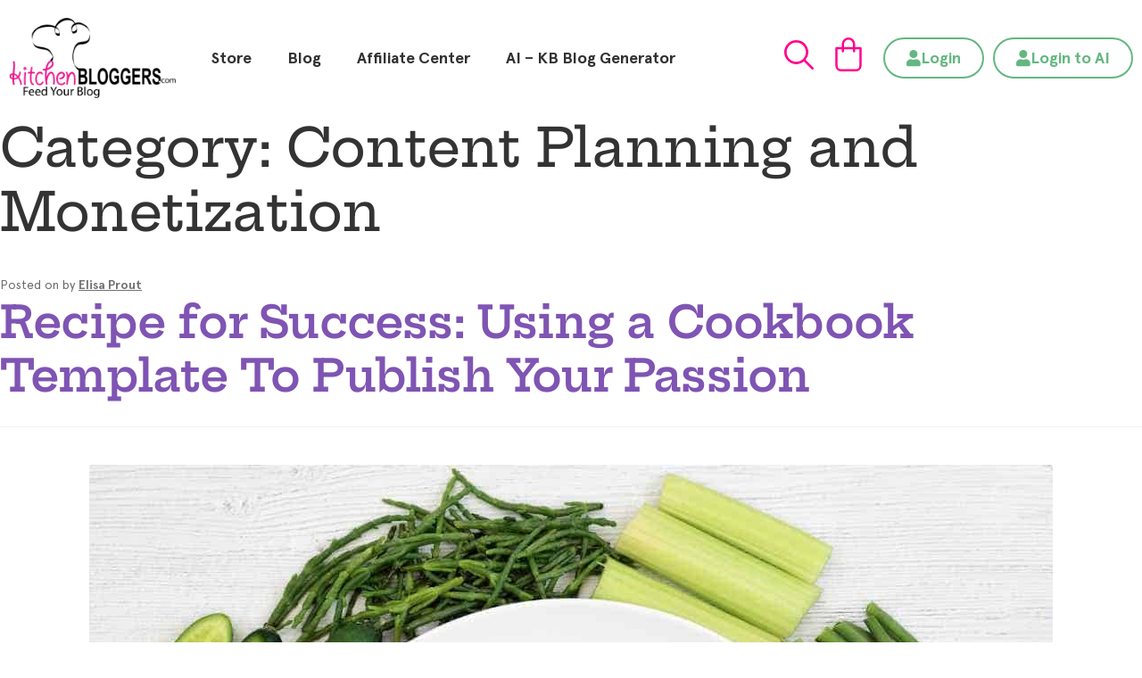

--- FILE ---
content_type: text/html; charset=UTF-8
request_url: https://kitchenbloggers.com/category/content-planning-and-monetization/
body_size: 41785
content:
<!DOCTYPE html>
<html lang="en-US">
<head>
	<meta charset="UTF-8">
	<meta name="viewport" content="width=device-width, initial-scale=1.0, viewport-fit=cover" />		<meta name='robots' content='index, follow, max-image-preview:large, max-snippet:-1, max-video-preview:-1' />

	<!-- This site is optimized with the Yoast SEO plugin v25.4 - https://yoast.com/wordpress/plugins/seo/ -->
	<title>Content Planning and Monetization Archives - KitchenBloggers</title>
	<link rel="canonical" href="https://kitchenbloggers.com/category/content-planning-and-monetization/" />
	<meta property="og:locale" content="en_US" />
	<meta property="og:type" content="article" />
	<meta property="og:title" content="Content Planning and Monetization Archives - KitchenBloggers" />
	<meta property="og:url" content="https://kitchenbloggers.com/category/content-planning-and-monetization/" />
	<meta property="og:site_name" content="KitchenBloggers" />
	<meta name="twitter:card" content="summary_large_image" />
	<script type="application/ld+json" class="yoast-schema-graph">{"@context":"https://schema.org","@graph":[{"@type":"CollectionPage","@id":"https://kitchenbloggers.com/category/content-planning-and-monetization/","url":"https://kitchenbloggers.com/category/content-planning-and-monetization/","name":"Content Planning and Monetization Archives - KitchenBloggers","isPartOf":{"@id":"https://kitchenbloggers.com/#website"},"primaryImageOfPage":{"@id":"https://kitchenbloggers.com/category/content-planning-and-monetization/#primaryimage"},"image":{"@id":"https://kitchenbloggers.com/category/content-planning-and-monetization/#primaryimage"},"thumbnailUrl":"https://kitchenbloggers.com/wp-content/uploads/2023/09/Recipe-for-Success.jpg","inLanguage":"en-US"},{"@type":"ImageObject","inLanguage":"en-US","@id":"https://kitchenbloggers.com/category/content-planning-and-monetization/#primaryimage","url":"https://kitchenbloggers.com/wp-content/uploads/2023/09/Recipe-for-Success.jpg","contentUrl":"https://kitchenbloggers.com/wp-content/uploads/2023/09/Recipe-for-Success.jpg","width":1080,"height":1080,"caption":"Recipe for Success"},{"@type":"WebSite","@id":"https://kitchenbloggers.com/#website","url":"https://kitchenbloggers.com/","name":"KitchenBloggers","description":"Just another WordPress site","publisher":{"@id":"https://kitchenbloggers.com/#organization"},"potentialAction":[{"@type":"SearchAction","target":{"@type":"EntryPoint","urlTemplate":"https://kitchenbloggers.com/?s={search_term_string}"},"query-input":{"@type":"PropertyValueSpecification","valueRequired":true,"valueName":"search_term_string"}}],"inLanguage":"en-US"},{"@type":"Organization","@id":"https://kitchenbloggers.com/#organization","name":"KitchenBloggers","url":"https://kitchenbloggers.com/","logo":{"@type":"ImageObject","inLanguage":"en-US","@id":"https://kitchenbloggers.com/#/schema/logo/image/","url":"https://kitchenbloggers.com/wp-content/uploads/2021/11/kitchen-bloggers-F-ai.png","contentUrl":"https://kitchenbloggers.com/wp-content/uploads/2021/11/kitchen-bloggers-F-ai.png","width":452,"height":218,"caption":"KitchenBloggers"},"image":{"@id":"https://kitchenbloggers.com/#/schema/logo/image/"}}]}</script>
	<!-- / Yoast SEO plugin. -->


<link rel='dns-prefetch' href='//fonts.googleapis.com' />
<link rel="alternate" type="application/rss+xml" title="KitchenBloggers &raquo; Feed" href="https://kitchenbloggers.com/feed/" />
<link rel="alternate" type="application/rss+xml" title="KitchenBloggers &raquo; Comments Feed" href="https://kitchenbloggers.com/comments/feed/" />
<link rel="alternate" type="application/rss+xml" title="KitchenBloggers &raquo; Content Planning and Monetization Category Feed" href="https://kitchenbloggers.com/category/content-planning-and-monetization/feed/" />
<style id='wp-img-auto-sizes-contain-inline-css'>
img:is([sizes=auto i],[sizes^="auto," i]){contain-intrinsic-size:3000px 1500px}
/*# sourceURL=wp-img-auto-sizes-contain-inline-css */
</style>
<style id='wp-emoji-styles-inline-css'>

	img.wp-smiley, img.emoji {
		display: inline !important;
		border: none !important;
		box-shadow: none !important;
		height: 1em !important;
		width: 1em !important;
		margin: 0 0.07em !important;
		vertical-align: -0.1em !important;
		background: none !important;
		padding: 0 !important;
	}
/*# sourceURL=wp-emoji-styles-inline-css */
</style>
<link rel='stylesheet' id='wp-block-library-css' href='https://kitchenbloggers.com/wp-includes/css/dist/block-library/style.min.css?ver=6.9' media='all' />

<style id='classic-theme-styles-inline-css'>
/*! This file is auto-generated */
.wp-block-button__link{color:#fff;background-color:#32373c;border-radius:9999px;box-shadow:none;text-decoration:none;padding:calc(.667em + 2px) calc(1.333em + 2px);font-size:1.125em}.wp-block-file__button{background:#32373c;color:#fff;text-decoration:none}
/*# sourceURL=/wp-includes/css/classic-themes.min.css */
</style>
<link rel='stylesheet' id='storefront-gutenberg-blocks-css' href='https://kitchenbloggers.com/wp-content/themes/storefront/assets/css/base/gutenberg-blocks.css?ver=4.6.0' media='all' />
<style id='storefront-gutenberg-blocks-inline-css'>

				.wp-block-button__link:not(.has-text-color) {
					color: #333333;
				}

				.wp-block-button__link:not(.has-text-color):hover,
				.wp-block-button__link:not(.has-text-color):focus,
				.wp-block-button__link:not(.has-text-color):active {
					color: #333333;
				}

				.wp-block-button__link:not(.has-background) {
					background-color: #eeeeee;
				}

				.wp-block-button__link:not(.has-background):hover,
				.wp-block-button__link:not(.has-background):focus,
				.wp-block-button__link:not(.has-background):active {
					border-color: #d5d5d5;
					background-color: #d5d5d5;
				}

				.wc-block-grid__products .wc-block-grid__product .wp-block-button__link {
					background-color: #eeeeee;
					border-color: #eeeeee;
					color: #333333;
				}

				.wp-block-quote footer,
				.wp-block-quote cite,
				.wp-block-quote__citation {
					color: #6d6d6d;
				}

				.wp-block-pullquote cite,
				.wp-block-pullquote footer,
				.wp-block-pullquote__citation {
					color: #6d6d6d;
				}

				.wp-block-image figcaption {
					color: #6d6d6d;
				}

				.wp-block-separator.is-style-dots::before {
					color: #333333;
				}

				.wp-block-file a.wp-block-file__button {
					color: #333333;
					background-color: #eeeeee;
					border-color: #eeeeee;
				}

				.wp-block-file a.wp-block-file__button:hover,
				.wp-block-file a.wp-block-file__button:focus,
				.wp-block-file a.wp-block-file__button:active {
					color: #333333;
					background-color: #d5d5d5;
				}

				.wp-block-code,
				.wp-block-preformatted pre {
					color: #6d6d6d;
				}

				.wp-block-table:not( .has-background ):not( .is-style-stripes ) tbody tr:nth-child(2n) td {
					background-color: #fdfdfd;
				}

				.wp-block-cover .wp-block-cover__inner-container h1:not(.has-text-color),
				.wp-block-cover .wp-block-cover__inner-container h2:not(.has-text-color),
				.wp-block-cover .wp-block-cover__inner-container h3:not(.has-text-color),
				.wp-block-cover .wp-block-cover__inner-container h4:not(.has-text-color),
				.wp-block-cover .wp-block-cover__inner-container h5:not(.has-text-color),
				.wp-block-cover .wp-block-cover__inner-container h6:not(.has-text-color) {
					color: #000000;
				}

				.wc-block-components-price-slider__range-input-progress,
				.rtl .wc-block-components-price-slider__range-input-progress {
					--range-color: #7f54b3;
				}

				/* Target only IE11 */
				@media all and (-ms-high-contrast: none), (-ms-high-contrast: active) {
					.wc-block-components-price-slider__range-input-progress {
						background: #7f54b3;
					}
				}

				.wc-block-components-button:not(.is-link) {
					background-color: #333333;
					color: #ffffff;
				}

				.wc-block-components-button:not(.is-link):hover,
				.wc-block-components-button:not(.is-link):focus,
				.wc-block-components-button:not(.is-link):active {
					background-color: #1a1a1a;
					color: #ffffff;
				}

				.wc-block-components-button:not(.is-link):disabled {
					background-color: #333333;
					color: #ffffff;
				}

				.wc-block-cart__submit-container {
					background-color: #ffffff;
				}

				.wc-block-cart__submit-container::before {
					color: rgba(220,220,220,0.5);
				}

				.wc-block-components-order-summary-item__quantity {
					background-color: #ffffff;
					border-color: #6d6d6d;
					box-shadow: 0 0 0 2px #ffffff;
					color: #6d6d6d;
				}
			
/*# sourceURL=storefront-gutenberg-blocks-inline-css */
</style>
<link rel='stylesheet' id='ez-toc-css' href='https://kitchenbloggers.com/wp-content/plugins/easy-table-of-contents/assets/css/screen.min.css?ver=2.0.75' media='all' />
<style id='ez-toc-inline-css'>
div#ez-toc-container .ez-toc-title {font-size: 120%;}div#ez-toc-container .ez-toc-title {font-weight: 500;}div#ez-toc-container ul li , div#ez-toc-container ul li a {font-size: 95%;}div#ez-toc-container ul li , div#ez-toc-container ul li a {font-weight: 500;}div#ez-toc-container nav ul ul li {font-size: 90%;}
.ez-toc-container-direction {direction: ltr;}.ez-toc-counter ul{counter-reset: item ;}.ez-toc-counter nav ul li a::before {content: counters(item, '.', decimal) '. ';display: inline-block;counter-increment: item;flex-grow: 0;flex-shrink: 0;margin-right: .2em; float: left; }.ez-toc-widget-direction {direction: ltr;}.ez-toc-widget-container ul{counter-reset: item ;}.ez-toc-widget-container nav ul li a::before {content: counters(item, '.', decimal) '. ';display: inline-block;counter-increment: item;flex-grow: 0;flex-shrink: 0;margin-right: .2em; float: left; }
/*# sourceURL=ez-toc-inline-css */
</style>
<link rel='stylesheet' id='parent-style-css' href='https://kitchenbloggers.com/wp-content/themes/storefront/style.css?ver=6.9' media='all' />
<link rel='stylesheet' id='storefront-style-css' href='https://kitchenbloggers.com/wp-content/themes/storefront/style.css?ver=4.6.0' media='all' />
<style id='storefront-style-inline-css'>

			.main-navigation ul li a,
			.site-title a,
			ul.menu li a,
			.site-branding h1 a,
			button.menu-toggle,
			button.menu-toggle:hover,
			.handheld-navigation .dropdown-toggle {
				color: #333333;
			}

			button.menu-toggle,
			button.menu-toggle:hover {
				border-color: #333333;
			}

			.main-navigation ul li a:hover,
			.main-navigation ul li:hover > a,
			.site-title a:hover,
			.site-header ul.menu li.current-menu-item > a {
				color: #747474;
			}

			table:not( .has-background ) th {
				background-color: #f8f8f8;
			}

			table:not( .has-background ) tbody td {
				background-color: #fdfdfd;
			}

			table:not( .has-background ) tbody tr:nth-child(2n) td,
			fieldset,
			fieldset legend {
				background-color: #fbfbfb;
			}

			.site-header,
			.secondary-navigation ul ul,
			.main-navigation ul.menu > li.menu-item-has-children:after,
			.secondary-navigation ul.menu ul,
			.storefront-handheld-footer-bar,
			.storefront-handheld-footer-bar ul li > a,
			.storefront-handheld-footer-bar ul li.search .site-search,
			button.menu-toggle,
			button.menu-toggle:hover {
				background-color: #ffffff;
			}

			p.site-description,
			.site-header,
			.storefront-handheld-footer-bar {
				color: #404040;
			}

			button.menu-toggle:after,
			button.menu-toggle:before,
			button.menu-toggle span:before {
				background-color: #333333;
			}

			h1, h2, h3, h4, h5, h6, .wc-block-grid__product-title {
				color: #333333;
			}

			.widget h1 {
				border-bottom-color: #333333;
			}

			body,
			.secondary-navigation a {
				color: #6d6d6d;
			}

			.widget-area .widget a,
			.hentry .entry-header .posted-on a,
			.hentry .entry-header .post-author a,
			.hentry .entry-header .post-comments a,
			.hentry .entry-header .byline a {
				color: #727272;
			}

			a {
				color: #7f54b3;
			}

			a:focus,
			button:focus,
			.button.alt:focus,
			input:focus,
			textarea:focus,
			input[type="button"]:focus,
			input[type="reset"]:focus,
			input[type="submit"]:focus,
			input[type="email"]:focus,
			input[type="tel"]:focus,
			input[type="url"]:focus,
			input[type="password"]:focus,
			input[type="search"]:focus {
				outline-color: #7f54b3;
			}

			button, input[type="button"], input[type="reset"], input[type="submit"], .button, .widget a.button {
				background-color: #eeeeee;
				border-color: #eeeeee;
				color: #333333;
			}

			button:hover, input[type="button"]:hover, input[type="reset"]:hover, input[type="submit"]:hover, .button:hover, .widget a.button:hover {
				background-color: #d5d5d5;
				border-color: #d5d5d5;
				color: #333333;
			}

			button.alt, input[type="button"].alt, input[type="reset"].alt, input[type="submit"].alt, .button.alt, .widget-area .widget a.button.alt {
				background-color: #333333;
				border-color: #333333;
				color: #ffffff;
			}

			button.alt:hover, input[type="button"].alt:hover, input[type="reset"].alt:hover, input[type="submit"].alt:hover, .button.alt:hover, .widget-area .widget a.button.alt:hover {
				background-color: #1a1a1a;
				border-color: #1a1a1a;
				color: #ffffff;
			}

			.pagination .page-numbers li .page-numbers.current {
				background-color: #e6e6e6;
				color: #636363;
			}

			#comments .comment-list .comment-content .comment-text {
				background-color: #f8f8f8;
			}

			.site-footer {
				background-color: #f0f0f0;
				color: #6d6d6d;
			}

			.site-footer a:not(.button):not(.components-button) {
				color: #333333;
			}

			.site-footer .storefront-handheld-footer-bar a:not(.button):not(.components-button) {
				color: #333333;
			}

			.site-footer h1, .site-footer h2, .site-footer h3, .site-footer h4, .site-footer h5, .site-footer h6, .site-footer .widget .widget-title, .site-footer .widget .widgettitle {
				color: #333333;
			}

			.page-template-template-homepage.has-post-thumbnail .type-page.has-post-thumbnail .entry-title {
				color: #000000;
			}

			.page-template-template-homepage.has-post-thumbnail .type-page.has-post-thumbnail .entry-content {
				color: #000000;
			}

			@media screen and ( min-width: 768px ) {
				.secondary-navigation ul.menu a:hover {
					color: #595959;
				}

				.secondary-navigation ul.menu a {
					color: #404040;
				}

				.main-navigation ul.menu ul.sub-menu,
				.main-navigation ul.nav-menu ul.children {
					background-color: #f0f0f0;
				}

				.site-header {
					border-bottom-color: #f0f0f0;
				}
			}
/*# sourceURL=storefront-style-inline-css */
</style>
<link rel='stylesheet' id='storefront-icons-css' href='https://kitchenbloggers.com/wp-content/themes/storefront/assets/css/base/icons.css?ver=4.6.0' media='all' />
<link rel='stylesheet' id='storefront-fonts-css' href='https://fonts.googleapis.com/css?family=Source+Sans+Pro%3A400%2C300%2C300italic%2C400italic%2C600%2C700%2C900&#038;subset=latin%2Clatin-ext&#038;ver=4.6.0' media='all' />
<link rel='stylesheet' id='elementor-frontend-css' href='https://kitchenbloggers.com/wp-content/uploads/elementor/css/custom-frontend.min.css?ver=1751982608' media='all' />
<link rel='stylesheet' id='widget-image-css' href='https://kitchenbloggers.com/wp-content/plugins/elementor/assets/css/widget-image.min.css?ver=3.30.0' media='all' />
<link rel='stylesheet' id='widget-nav-menu-css' href='https://kitchenbloggers.com/wp-content/uploads/elementor/css/custom-pro-widget-nav-menu.min.css?ver=1751982608' media='all' />
<link rel='stylesheet' id='elementor-icons-css' href='https://kitchenbloggers.com/wp-content/plugins/elementor/assets/lib/eicons/css/elementor-icons.min.css?ver=5.43.0' media='all' />
<link rel='stylesheet' id='elementor-post-5-css' href='https://kitchenbloggers.com/wp-content/uploads/elementor/css/post-5.css?ver=1751982609' media='all' />
<link rel='stylesheet' id='elementor-post-15-css' href='https://kitchenbloggers.com/wp-content/uploads/elementor/css/post-15.css?ver=1751982609' media='all' />
<link rel='stylesheet' id='elementor-post-167-css' href='https://kitchenbloggers.com/wp-content/uploads/elementor/css/post-167.css?ver=1751982609' media='all' />
<link rel='stylesheet' id='storefront-child-style-css' href='https://kitchenbloggers.com/wp-content/themes/storefront-child/style.css?ver=1.0.0' media='all' />
<link rel='stylesheet' id='ekit-widget-styles-css' href='https://kitchenbloggers.com/wp-content/plugins/elementskit-lite/widgets/init/assets/css/widget-styles.css?ver=3.5.4' media='all' />
<link rel='stylesheet' id='ekit-responsive-css' href='https://kitchenbloggers.com/wp-content/plugins/elementskit-lite/widgets/init/assets/css/responsive.css?ver=3.5.4' media='all' />
<link rel='stylesheet' id='eael-general-css' href='https://kitchenbloggers.com/wp-content/plugins/essential-addons-for-elementor-lite/assets/front-end/css/view/general.min.css?ver=6.1.20' media='all' />
<link rel='stylesheet' id='ecs-styles-css' href='https://kitchenbloggers.com/wp-content/plugins/ele-custom-skin/assets/css/ecs-style.css?ver=3.1.9' media='all' />
<link rel='stylesheet' id='elementor-gf-local-heptaslab-css' href='https://kitchenbloggers.com/wp-content/uploads/elementor/google-fonts/css/heptaslab.css?ver=1751461691' media='all' />
<link rel='stylesheet' id='elementor-icons-shared-0-css' href='https://kitchenbloggers.com/wp-content/plugins/elementor/assets/lib/font-awesome/css/fontawesome.min.css?ver=5.15.3' media='all' />
<link rel='stylesheet' id='elementor-icons-fa-solid-css' href='https://kitchenbloggers.com/wp-content/plugins/elementor/assets/lib/font-awesome/css/solid.min.css?ver=5.15.3' media='all' />
<script src="https://kitchenbloggers.com/wp-includes/js/jquery/jquery.min.js?ver=3.7.1" id="jquery-core-js"></script>
<script src="https://kitchenbloggers.com/wp-includes/js/jquery/jquery-migrate.min.js?ver=3.4.1" id="jquery-migrate-js"></script>
<script id="ecs_ajax_load-js-extra">
var ecs_ajax_params = {"ajaxurl":"https://kitchenbloggers.com/wp-admin/admin-ajax.php","posts":"{\"category_name\":\"content-planning-and-monetization\",\"error\":\"\",\"m\":\"\",\"p\":0,\"post_parent\":\"\",\"subpost\":\"\",\"subpost_id\":\"\",\"attachment\":\"\",\"attachment_id\":0,\"name\":\"\",\"pagename\":\"\",\"page_id\":0,\"second\":\"\",\"minute\":\"\",\"hour\":\"\",\"day\":0,\"monthnum\":0,\"year\":0,\"w\":0,\"tag\":\"\",\"cat\":86,\"tag_id\":\"\",\"author\":\"\",\"author_name\":\"\",\"feed\":\"\",\"tb\":\"\",\"paged\":0,\"meta_key\":\"\",\"meta_value\":\"\",\"preview\":\"\",\"s\":\"\",\"sentence\":\"\",\"title\":\"\",\"fields\":\"all\",\"menu_order\":\"\",\"embed\":\"\",\"category__in\":[],\"category__not_in\":[],\"category__and\":[],\"post__in\":[],\"post__not_in\":[],\"post_name__in\":[],\"tag__in\":[],\"tag__not_in\":[],\"tag__and\":[],\"tag_slug__in\":[],\"tag_slug__and\":[],\"post_parent__in\":[],\"post_parent__not_in\":[],\"author__in\":[],\"author__not_in\":[],\"search_columns\":[],\"ignore_sticky_posts\":false,\"suppress_filters\":false,\"cache_results\":true,\"update_post_term_cache\":true,\"update_menu_item_cache\":false,\"lazy_load_term_meta\":true,\"update_post_meta_cache\":true,\"post_type\":\"\",\"posts_per_page\":10,\"nopaging\":false,\"comments_per_page\":\"50\",\"no_found_rows\":false,\"order\":\"DESC\"}"};
//# sourceURL=ecs_ajax_load-js-extra
</script>
<script src="https://kitchenbloggers.com/wp-content/plugins/ele-custom-skin/assets/js/ecs_ajax_pagination.js?ver=3.1.9" id="ecs_ajax_load-js"></script>
<script src="https://kitchenbloggers.com/wp-content/plugins/ele-custom-skin/assets/js/ecs.js?ver=3.1.9" id="ecs-script-js"></script>
<link rel="https://api.w.org/" href="https://kitchenbloggers.com/wp-json/" /><link rel="alternate" title="JSON" type="application/json" href="https://kitchenbloggers.com/wp-json/wp/v2/categories/86" /><link rel="EditURI" type="application/rsd+xml" title="RSD" href="https://kitchenbloggers.com/xmlrpc.php?rsd" />
<meta name="generator" content="WordPress 6.9" />
<script>
jQuery(function($){
    $('.am4-ajax-widget').each(function(){
        $(this).load('//kitchenbloggers.com/wp-admin/admin-ajax.php', {
            action: 'am4-show-widget',
            id: $(this).attr('id'),
        })
    })
})
</script><link rel="stylesheet" type="text/css" href="//cdn.jsdelivr.net/npm/slick-carousel@1.8.1/slick/slick.css"/>
<script src="//ajax.googleapis.com/ajax/libs/jquery/1.11.0/jquery.min.js"></script>
<script type="text/javascript"  src="https://kitchenbloggers.com/goodies/application/cart/views/public/js/cart.js"></script>
		<script>
		(function(h,o,t,j,a,r){
			h.hj=h.hj||function(){(h.hj.q=h.hj.q||[]).push(arguments)};
			h._hjSettings={hjid:6471309,hjsv:5};
			a=o.getElementsByTagName('head')[0];
			r=o.createElement('script');r.async=1;
			r.src=t+h._hjSettings.hjid+j+h._hjSettings.hjsv;
			a.appendChild(r);
		})(window,document,'//static.hotjar.com/c/hotjar-','.js?sv=');
		</script>
		<meta name="generator" content="Elementor 3.30.0; features: additional_custom_breakpoints; settings: css_print_method-external, google_font-enabled, font_display-auto">
<!-- Meta Pixel Code -->
<script>
!function(f,b,e,v,n,t,s)
{if(f.fbq)return;n=f.fbq=function(){n.callMethod?
n.callMethod.apply(n,arguments):n.queue.push(arguments)};
if(!f._fbq)f._fbq=n;n.push=n;n.loaded=!0;n.version='2.0';
n.queue=[];t=b.createElement(e);t.async=!0;
t.src=v;s=b.getElementsByTagName(e)[0];
s.parentNode.insertBefore(t,s)}(window, document,'script',
'https://connect.facebook.net/en_US/fbevents.js');
fbq('init', '3258720317621113');
fbq('track', 'PageView');
</script>
<noscript><img height="1" width="1" style="display:none"
src="https://www.facebook.com/tr?id=3258720317621113&ev=PageView&noscript=1"
/></noscript>
<!-- End Meta Pixel Code -->

<!-- Meta Pixel Code -->
<script type='text/javascript'>
!function(f,b,e,v,n,t,s){if(f.fbq)return;n=f.fbq=function(){n.callMethod?
n.callMethod.apply(n,arguments):n.queue.push(arguments)};if(!f._fbq)f._fbq=n;
n.push=n;n.loaded=!0;n.version='2.0';n.queue=[];t=b.createElement(e);t.async=!0;
t.src=v;s=b.getElementsByTagName(e)[0];s.parentNode.insertBefore(t,s)}(window,
document,'script','https://connect.facebook.net/en_US/fbevents.js');
</script>
<!-- End Meta Pixel Code -->
<script type='text/javascript'>var url = window.location.origin + '?ob=open-bridge';
            fbq('set', 'openbridge', '3258720317621113', url);
fbq('init', '3258720317621113', {}, {
    "agent": "wordpress-6.9-4.1.5"
})</script><script type='text/javascript'>
    fbq('track', 'PageView', []);
  </script>			<style>
				.e-con.e-parent:nth-of-type(n+4):not(.e-lazyloaded):not(.e-no-lazyload),
				.e-con.e-parent:nth-of-type(n+4):not(.e-lazyloaded):not(.e-no-lazyload) * {
					background-image: none !important;
				}
				@media screen and (max-height: 1024px) {
					.e-con.e-parent:nth-of-type(n+3):not(.e-lazyloaded):not(.e-no-lazyload),
					.e-con.e-parent:nth-of-type(n+3):not(.e-lazyloaded):not(.e-no-lazyload) * {
						background-image: none !important;
					}
				}
				@media screen and (max-height: 640px) {
					.e-con.e-parent:nth-of-type(n+2):not(.e-lazyloaded):not(.e-no-lazyload),
					.e-con.e-parent:nth-of-type(n+2):not(.e-lazyloaded):not(.e-no-lazyload) * {
						background-image: none !important;
					}
				}
			</style>
			<style class="wpcode-css-snippet">@media screen and (min-width:1025px){
	.elementor-nav-menu>li.visible-mobile{ display:none !important;}
}</style><style id="uagb-style-conditional-extension">@media (min-width: 1025px){body .uag-hide-desktop.uagb-google-map__wrap,body .uag-hide-desktop{display:none !important}}@media (min-width: 768px) and (max-width: 1024px){body .uag-hide-tab.uagb-google-map__wrap,body .uag-hide-tab{display:none !important}}@media (max-width: 767px){body .uag-hide-mob.uagb-google-map__wrap,body .uag-hide-mob{display:none !important}}</style><style id="uagb-style-frontend-86">.uag-blocks-common-selector{z-index:var(--z-index-desktop) !important}@media (max-width: 976px){.uag-blocks-common-selector{z-index:var(--z-index-tablet) !important}}@media (max-width: 767px){.uag-blocks-common-selector{z-index:var(--z-index-mobile) !important}}
</style><link rel="icon" href="https://kitchenbloggers.com/wp-content/uploads/2022/04/favicon.ico" sizes="32x32" />
<link rel="icon" href="https://kitchenbloggers.com/wp-content/uploads/2022/04/favicon.ico" sizes="192x192" />
<link rel="apple-touch-icon" href="https://kitchenbloggers.com/wp-content/uploads/2022/04/favicon.ico" />
<meta name="msapplication-TileImage" content="https://kitchenbloggers.com/wp-content/uploads/2022/04/favicon.ico" />
		<style id="wp-custom-css">
			.btn-index .elementor-button-wrapper a {
    position: relative ! important;
    z-index: 1 ! important;
}
#elementor-popup-modal-2020 .af-form-wrapper #af-form-1500280890 .af-body .af-element.buttonContainer{
	    position: absolute;
    top: 40px;
    right: 25px;
    padding: 0;
	background:#62B77F;
}
#elementor-popup-modal-2020 .af-form-wrapper #af-form-1500280890 .af-body .af-element.buttonContainer:after{
	content:'➔';
	position: absolute;
    top: 2px;
    color: #fff;
    font-size: 18px;
    right: 5px;
}
#elementor-popup-modal-2020 .af-form-wrapper #af-form-1500280890 .buttonContainer input.submit{
	font-size: 0 !important;
  margin: 0 !important;
	padding:15px !important;
	background:transparent !important;
	position:relative;
	z-index:1;
}
@media screen and (min-width:1025px){
	.elementor-nav-menu>li.visible-mobile{ display:none !important;}
}		</style>
		</head>
<body data-rsssl=1 class="archive category category-content-planning-and-monetization category-86 wp-custom-logo wp-embed-responsive wp-theme-storefront wp-child-theme-storefront-child group-blog no-wc-breadcrumb storefront-full-width-content storefront-align-wide right-sidebar elementor-default elementor-kit-5">

<!-- Meta Pixel Code -->
<noscript>
<img height="1" width="1" style="display:none" alt="fbpx"
src="https://www.facebook.com/tr?id=3258720317621113&ev=PageView&noscript=1" />
</noscript>
<!-- End Meta Pixel Code -->
		<div data-elementor-type="header" data-elementor-id="15" class="elementor elementor-15 elementor-location-header" data-elementor-post-type="elementor_library">
					<section class="elementor-section elementor-top-section elementor-element elementor-element-0f2f7b3 siteHeader elementor-section-boxed elementor-section-height-default elementor-section-height-default elementor-invisible" data-id="0f2f7b3" data-element_type="section" data-settings="{&quot;background_background&quot;:&quot;classic&quot;,&quot;sticky&quot;:&quot;top&quot;,&quot;animation&quot;:&quot;fadeIn&quot;,&quot;sticky_on&quot;:[&quot;widescreen&quot;,&quot;desktop&quot;,&quot;laptop&quot;,&quot;tablet&quot;,&quot;mobile&quot;],&quot;sticky_offset&quot;:0,&quot;sticky_effects_offset&quot;:0,&quot;sticky_anchor_link_offset&quot;:0}">
						<div class="elementor-container elementor-column-gap-no">
					<div class="elementor-column elementor-col-100 elementor-top-column elementor-element elementor-element-6cc2068" data-id="6cc2068" data-element_type="column">
			<div class="elementor-widget-wrap elementor-element-populated">
						<section class="elementor-section elementor-inner-section elementor-element elementor-element-13ca8ce elementor-section-content-middle elementor-section-full_width elementor-section-height-default elementor-section-height-default" data-id="13ca8ce" data-element_type="section">
						<div class="elementor-container elementor-column-gap-default">
					<div class="elementor-column elementor-col-50 elementor-inner-column elementor-element elementor-element-6362723" data-id="6362723" data-element_type="column">
			<div class="elementor-widget-wrap elementor-element-populated">
						<div class="elementor-element elementor-element-b8ab27f elementor-widget__width-auto elementor-widget elementor-widget-theme-site-logo elementor-widget-image" data-id="b8ab27f" data-element_type="widget" data-widget_type="theme-site-logo.default">
				<div class="elementor-widget-container">
											<a href="https://kitchenbloggers.com">
			<img fetchpriority="high" width="452" height="218" src="https://kitchenbloggers.com/wp-content/uploads/2021/11/kitchen-bloggers-F-ai.png" class="attachment-full size-full wp-image-285" alt="kitchen bloggers F" srcset="https://kitchenbloggers.com/wp-content/uploads/2021/11/kitchen-bloggers-F-ai.png 452w, https://kitchenbloggers.com/wp-content/uploads/2021/11/kitchen-bloggers-F-ai-300x145.png 300w" sizes="(max-width: 452px) 100vw, 452px" />				</a>
											</div>
				</div>
				<div class="elementor-element elementor-element-69206dd elementor-widget__width-auto elementor-nav-menu--stretch elementor-nav-menu--dropdown-tablet elementor-nav-menu__text-align-aside elementor-nav-menu--toggle elementor-nav-menu--burger elementor-widget elementor-widget-nav-menu" data-id="69206dd" data-element_type="widget" data-settings="{&quot;full_width&quot;:&quot;stretch&quot;,&quot;layout&quot;:&quot;horizontal&quot;,&quot;submenu_icon&quot;:{&quot;value&quot;:&quot;&lt;i class=\&quot;fas fa-caret-down\&quot;&gt;&lt;\/i&gt;&quot;,&quot;library&quot;:&quot;fa-solid&quot;},&quot;toggle&quot;:&quot;burger&quot;}" data-widget_type="nav-menu.default">
				<div class="elementor-widget-container">
								<nav aria-label="Menu" class="elementor-nav-menu--main elementor-nav-menu__container elementor-nav-menu--layout-horizontal e--pointer-underline e--animation-fade">
				<ul id="menu-1-69206dd" class="elementor-nav-menu"><li class="menu-item menu-item-type-custom menu-item-object-custom menu-item-36"><a href="/Category/store/" class="elementor-item">Store</a></li>
<li class="menu-item menu-item-type-custom menu-item-object-custom menu-item-37"><a href="/category/blogs/" class="elementor-item">Blog</a></li>
<li class="menu-item menu-item-type-post_type menu-item-object-page menu-item-6086"><a href="https://kitchenbloggers.com/affiliates/" class="elementor-item">Affiliate Center</a></li>
<li class="menu-item menu-item-type-custom menu-item-object-custom menu-item-16140"><a href="https://kitchenbloggers.com/kb-ai/" class="elementor-item">AI &#8211; KB Blog Generator</a></li>
<li class="visible-mobile menu-item menu-item-type-custom menu-item-object-custom menu-item-16340"><a href="https://kitchenbloggers.com/goodies/member" class="elementor-item">Login</a></li>
<li class="visible-mobile menu-item menu-item-type-custom menu-item-object-custom menu-item-16341"><a href="https://ai.kitchenbloggers.com/" class="elementor-item">Login to Ai</a></li>
</ul>			</nav>
					<div class="elementor-menu-toggle" role="button" tabindex="0" aria-label="Menu Toggle" aria-expanded="false">
			<i aria-hidden="true" role="presentation" class="elementor-menu-toggle__icon--open eicon-menu-bar"></i><i aria-hidden="true" role="presentation" class="elementor-menu-toggle__icon--close eicon-close"></i>		</div>
					<nav class="elementor-nav-menu--dropdown elementor-nav-menu__container" aria-hidden="true">
				<ul id="menu-2-69206dd" class="elementor-nav-menu"><li class="menu-item menu-item-type-custom menu-item-object-custom menu-item-36"><a href="/Category/store/" class="elementor-item" tabindex="-1">Store</a></li>
<li class="menu-item menu-item-type-custom menu-item-object-custom menu-item-37"><a href="/category/blogs/" class="elementor-item" tabindex="-1">Blog</a></li>
<li class="menu-item menu-item-type-post_type menu-item-object-page menu-item-6086"><a href="https://kitchenbloggers.com/affiliates/" class="elementor-item" tabindex="-1">Affiliate Center</a></li>
<li class="menu-item menu-item-type-custom menu-item-object-custom menu-item-16140"><a href="https://kitchenbloggers.com/kb-ai/" class="elementor-item" tabindex="-1">AI &#8211; KB Blog Generator</a></li>
<li class="visible-mobile menu-item menu-item-type-custom menu-item-object-custom menu-item-16340"><a href="https://kitchenbloggers.com/goodies/member" class="elementor-item" tabindex="-1">Login</a></li>
<li class="visible-mobile menu-item menu-item-type-custom menu-item-object-custom menu-item-16341"><a href="https://ai.kitchenbloggers.com/" class="elementor-item" tabindex="-1">Login to Ai</a></li>
</ul>			</nav>
						</div>
				</div>
					</div>
		</div>
				<div class="elementor-column elementor-col-50 elementor-inner-column elementor-element elementor-element-2fcd6ab" data-id="2fcd6ab" data-element_type="column">
			<div class="elementor-widget-wrap elementor-element-populated">
						<div class="elementor-element elementor-element-5375508 elementor-widget__width-auto searchCloseIcon elementor-view-default elementor-widget elementor-widget-icon" data-id="5375508" data-element_type="widget" data-widget_type="icon.default">
				<div class="elementor-widget-container">
							<div class="elementor-icon-wrapper">
			<div class="elementor-icon">
			<svg xmlns="http://www.w3.org/2000/svg" width="32" height="32" viewBox="0 0 32 32"><g transform="translate(-1607 -46)"><path d="M29,30.5a1.5,1.5,0,0,1-1.061-.439l-29-29a1.5,1.5,0,0,1,0-2.121,1.5,1.5,0,0,1,2.121,0l29,29A1.5,1.5,0,0,1,29,30.5Z" transform="translate(1608.5 47.5)" fill="#ff008d"></path><path d="M0,30.5a1.5,1.5,0,0,1-1.061-.439,1.5,1.5,0,0,1,0-2.121l29-29a1.5,1.5,0,0,1,2.121,0,1.5,1.5,0,0,1,0,2.121l-29,29A1.5,1.5,0,0,1,0,30.5Z" transform="translate(1608.5 47.5)" fill="#ff008d"></path></g></svg>			</div>
		</div>
						</div>
				</div>
				<div class="elementor-element elementor-element-8a12646 elementor-widget__width-auto searchIcon elementor-view-default elementor-widget elementor-widget-icon" data-id="8a12646" data-element_type="widget" data-widget_type="icon.default">
				<div class="elementor-widget-container">
							<div class="elementor-icon-wrapper">
			<div class="elementor-icon">
			<svg xmlns="http://www.w3.org/2000/svg" width="35" height="35" viewBox="0 0 35 35"><path d="M34.857,46.286A11.429,11.429,0,1,1,46.286,57.714,11.429,11.429,0,0,1,34.857,46.286ZM46.286,32a14.286,14.286,0,1,0,9.041,25.347l9.234,9.235a1.429,1.429,0,0,0,2.02-2.02l-9.235-9.234A14.286,14.286,0,0,0,46.286,32Z" transform="translate(-32 -32)" fill="#ff008d" fill-rule="evenodd"></path></svg>			</div>
		</div>
						</div>
				</div>
				<div class="elementor-element elementor-element-a2f1370 elementor-widget__width-auto elementor-view-default elementor-widget elementor-widget-icon" data-id="a2f1370" data-element_type="widget" data-widget_type="icon.default">
				<div class="elementor-widget-container">
							<div class="elementor-icon-wrapper">
			<a class="elementor-icon" href="https://kitchenbloggers.com/goodies/cart">
			<svg xmlns="http://www.w3.org/2000/svg" width="30.871" height="40" viewBox="0 0 30.871 40"><g transform="translate(-13 -2.6)"><g transform="translate(13 2.6)"><path d="M28.436,2.6A8.009,8.009,0,0,0,20.5,10.626v3.308H14.323A1.3,1.3,0,0,0,13,15.257V35.985A6.606,6.606,0,0,0,19.615,42.6H37.256a6.606,6.606,0,0,0,6.615-6.615V15.257a1.3,1.3,0,0,0-1.323-1.323H36.374V10.626A8.009,8.009,0,0,0,28.436,2.6Zm-5.292,8.026a5.293,5.293,0,1,1,10.584,0v3.308H23.143Zm18.082,6v19.4A3.953,3.953,0,0,1,37.256,40H19.615a3.953,3.953,0,0,1-3.969-3.969v-19.4H20.5v2.293a1.323,1.323,0,1,0,2.646,0V16.624H33.728v2.293a1.323,1.323,0,1,0,2.646,0V16.624Z" transform="translate(-13 -2.6)" fill="#ff008d"></path></g></g></svg>			</a>
		</div>
						</div>
				</div>
				<div class="elementor-element elementor-element-3fa951b elementor-widget__width-auto elementor-hidden-tablet elementor-hidden-mobile elementor-widget elementor-widget-button" data-id="3fa951b" data-element_type="widget" data-widget_type="button.default">
				<div class="elementor-widget-container">
									<div class="elementor-button-wrapper">
					<a class="elementor-button elementor-button-link elementor-size-sm" href="https://kitchenbloggers.com/goodies/member">
						<span class="elementor-button-content-wrapper">
						<span class="elementor-button-icon">
				<i aria-hidden="true" class="fas fa-user"></i>			</span>
									<span class="elementor-button-text">Login</span>
					</span>
					</a>
				</div>
								</div>
				</div>
				<div class="elementor-element elementor-element-24e275a elementor-widget__width-auto elementor-hidden-tablet elementor-hidden-mobile elementor-widget elementor-widget-button" data-id="24e275a" data-element_type="widget" data-widget_type="button.default">
				<div class="elementor-widget-container">
									<div class="elementor-button-wrapper">
					<a class="elementor-button elementor-button-link elementor-size-sm" href="https://ai.kitchenbloggers.com/">
						<span class="elementor-button-content-wrapper">
						<span class="elementor-button-icon">
				<i aria-hidden="true" class="fas fa-user"></i>			</span>
									<span class="elementor-button-text">Login to AI</span>
					</span>
					</a>
				</div>
								</div>
				</div>
					</div>
		</div>
					</div>
		</section>
					</div>
		</div>
					</div>
		</section>
				<section class="elementor-section elementor-top-section elementor-element elementor-element-23f6584 elementor-section-full_width searchForm elementor-section-height-default elementor-section-height-default" data-id="23f6584" data-element_type="section" data-settings="{&quot;background_background&quot;:&quot;classic&quot;}">
						<div class="elementor-container elementor-column-gap-no">
					<div class="elementor-column elementor-col-100 elementor-top-column elementor-element elementor-element-09a2e69" data-id="09a2e69" data-element_type="column">
			<div class="elementor-widget-wrap elementor-element-populated">
						<section class="elementor-section elementor-inner-section elementor-element elementor-element-dfff423 elementor-section-boxed elementor-section-height-default elementor-section-height-default" data-id="dfff423" data-element_type="section">
						<div class="elementor-container elementor-column-gap-default">
					<div class="elementor-column elementor-col-100 elementor-inner-column elementor-element elementor-element-a6e1886" data-id="a6e1886" data-element_type="column">
			<div class="elementor-widget-wrap elementor-element-populated">
						<div class="elementor-element elementor-element-1064d29 elementor-search-form--skin-classic elementor-search-form--button-type-icon elementor-search-form--icon-search elementor-widget elementor-widget-search-form" data-id="1064d29" data-element_type="widget" data-settings="{&quot;skin&quot;:&quot;classic&quot;}" data-widget_type="search-form.default">
				<div class="elementor-widget-container">
							<search role="search">
			<form class="elementor-search-form" action="https://kitchenbloggers.com" method="get">
												<div class="elementor-search-form__container">
					<label class="elementor-screen-only" for="elementor-search-form-1064d29">Search</label>

					
					<input id="elementor-search-form-1064d29" placeholder="Search For Packs, Kitchen Tips, Etc..." class="elementor-search-form__input" type="search" name="s" value="">
					
											<button class="elementor-search-form__submit" type="submit" aria-label="Search">
															<i aria-hidden="true" class="fas fa-search"></i>													</button>
					
									</div>
			</form>
		</search>
						</div>
				</div>
					</div>
		</div>
					</div>
		</section>
				<section class="elementor-section elementor-inner-section elementor-element elementor-element-ed85513 elementor-section-boxed elementor-section-height-default elementor-section-height-default" data-id="ed85513" data-element_type="section">
						<div class="elementor-container elementor-column-gap-default">
					<div class="elementor-column elementor-col-100 elementor-inner-column elementor-element elementor-element-8d0a360" data-id="8d0a360" data-element_type="column">
			<div class="elementor-widget-wrap elementor-element-populated">
						<div class="elementor-element elementor-element-e5eac93 elementor-widget__width-auto elementor-widget elementor-widget-text-editor" data-id="e5eac93" data-element_type="widget" data-widget_type="text-editor.default">
				<div class="elementor-widget-container">
									<p>Most Popular Searches</p>								</div>
				</div>
				<div class="elementor-element elementor-element-af98dce elementor-widget__width-auto elementor-widget elementor-widget-button" data-id="af98dce" data-element_type="widget" data-widget_type="button.default">
				<div class="elementor-widget-container">
									<div class="elementor-button-wrapper">
					<a class="elementor-button elementor-button-link elementor-size-xs" href="#">
						<span class="elementor-button-content-wrapper">
									<span class="elementor-button-text">Social Media Pack</span>
					</span>
					</a>
				</div>
								</div>
				</div>
				<div class="elementor-element elementor-element-3d53914 elementor-widget__width-auto elementor-widget elementor-widget-button" data-id="3d53914" data-element_type="widget" data-widget_type="button.default">
				<div class="elementor-widget-container">
									<div class="elementor-button-wrapper">
					<a class="elementor-button elementor-button-link elementor-size-xs" href="#">
						<span class="elementor-button-content-wrapper">
									<span class="elementor-button-text">Content Prompts</span>
					</span>
					</a>
				</div>
								</div>
				</div>
				<div class="elementor-element elementor-element-a4298e6 elementor-widget__width-auto elementor-widget elementor-widget-button" data-id="a4298e6" data-element_type="widget" data-widget_type="button.default">
				<div class="elementor-widget-container">
									<div class="elementor-button-wrapper">
					<a class="elementor-button elementor-button-link elementor-size-xs" href="#">
						<span class="elementor-button-content-wrapper">
									<span class="elementor-button-text">Content Prompts</span>
					</span>
					</a>
				</div>
								</div>
				</div>
					</div>
		</div>
					</div>
		</section>
					</div>
		</div>
					</div>
		</section>
		<div class="elementor-element elementor-element-2d6f9e9 elementor-hidden-widescreen elementor-hidden-desktop elementor-hidden-laptop elementor-hidden-tablet elementor-hidden-mobile e-flex e-con-boxed e-con e-parent" data-id="2d6f9e9" data-element_type="container">
					<div class="e-con-inner">
		<div class="elementor-element elementor-element-0a5957c e-con-full e-flex e-con e-child" data-id="0a5957c" data-element_type="container">
				<div class="elementor-element elementor-element-b0273bb elementor-widget elementor-widget-theme-site-logo elementor-widget-image" data-id="b0273bb" data-element_type="widget" data-widget_type="theme-site-logo.default">
				<div class="elementor-widget-container">
											<a href="https://kitchenbloggers.com">
			<img fetchpriority="high" width="452" height="218" src="https://kitchenbloggers.com/wp-content/uploads/2021/11/kitchen-bloggers-F-ai.png" class="attachment-full size-full wp-image-285" alt="kitchen bloggers F" srcset="https://kitchenbloggers.com/wp-content/uploads/2021/11/kitchen-bloggers-F-ai.png 452w, https://kitchenbloggers.com/wp-content/uploads/2021/11/kitchen-bloggers-F-ai-300x145.png 300w" sizes="(max-width: 452px) 100vw, 452px" />				</a>
											</div>
				</div>
				<div class="elementor-element elementor-element-347cdfd elementor-nav-menu--stretch elementor-widget__width-auto elementor-nav-menu--dropdown-tablet elementor-nav-menu__text-align-aside elementor-nav-menu--toggle elementor-nav-menu--burger elementor-widget elementor-widget-nav-menu" data-id="347cdfd" data-element_type="widget" data-settings="{&quot;full_width&quot;:&quot;stretch&quot;,&quot;layout&quot;:&quot;horizontal&quot;,&quot;submenu_icon&quot;:{&quot;value&quot;:&quot;&lt;i class=\&quot;fas fa-caret-down\&quot;&gt;&lt;\/i&gt;&quot;,&quot;library&quot;:&quot;fa-solid&quot;},&quot;toggle&quot;:&quot;burger&quot;}" data-widget_type="nav-menu.default">
				<div class="elementor-widget-container">
								<nav aria-label="Menu" class="elementor-nav-menu--main elementor-nav-menu__container elementor-nav-menu--layout-horizontal e--pointer-underline e--animation-fade">
				<ul id="menu-1-347cdfd" class="elementor-nav-menu"><li class="menu-item menu-item-type-custom menu-item-object-custom menu-item-36"><a href="/Category/store/" class="elementor-item">Store</a></li>
<li class="menu-item menu-item-type-custom menu-item-object-custom menu-item-37"><a href="/category/blogs/" class="elementor-item">Blog</a></li>
<li class="menu-item menu-item-type-post_type menu-item-object-page menu-item-6086"><a href="https://kitchenbloggers.com/affiliates/" class="elementor-item">Affiliate Center</a></li>
<li class="menu-item menu-item-type-custom menu-item-object-custom menu-item-16140"><a href="https://kitchenbloggers.com/kb-ai/" class="elementor-item">AI &#8211; KB Blog Generator</a></li>
<li class="visible-mobile menu-item menu-item-type-custom menu-item-object-custom menu-item-16340"><a href="https://kitchenbloggers.com/goodies/member" class="elementor-item">Login</a></li>
<li class="visible-mobile menu-item menu-item-type-custom menu-item-object-custom menu-item-16341"><a href="https://ai.kitchenbloggers.com/" class="elementor-item">Login to Ai</a></li>
</ul>			</nav>
					<div class="elementor-menu-toggle" role="button" tabindex="0" aria-label="Menu Toggle" aria-expanded="false">
			<i aria-hidden="true" role="presentation" class="elementor-menu-toggle__icon--open eicon-menu-bar"></i><i aria-hidden="true" role="presentation" class="elementor-menu-toggle__icon--close eicon-close"></i>		</div>
					<nav class="elementor-nav-menu--dropdown elementor-nav-menu__container" aria-hidden="true">
				<ul id="menu-2-347cdfd" class="elementor-nav-menu"><li class="menu-item menu-item-type-custom menu-item-object-custom menu-item-36"><a href="/Category/store/" class="elementor-item" tabindex="-1">Store</a></li>
<li class="menu-item menu-item-type-custom menu-item-object-custom menu-item-37"><a href="/category/blogs/" class="elementor-item" tabindex="-1">Blog</a></li>
<li class="menu-item menu-item-type-post_type menu-item-object-page menu-item-6086"><a href="https://kitchenbloggers.com/affiliates/" class="elementor-item" tabindex="-1">Affiliate Center</a></li>
<li class="menu-item menu-item-type-custom menu-item-object-custom menu-item-16140"><a href="https://kitchenbloggers.com/kb-ai/" class="elementor-item" tabindex="-1">AI &#8211; KB Blog Generator</a></li>
<li class="visible-mobile menu-item menu-item-type-custom menu-item-object-custom menu-item-16340"><a href="https://kitchenbloggers.com/goodies/member" class="elementor-item" tabindex="-1">Login</a></li>
<li class="visible-mobile menu-item menu-item-type-custom menu-item-object-custom menu-item-16341"><a href="https://ai.kitchenbloggers.com/" class="elementor-item" tabindex="-1">Login to Ai</a></li>
</ul>			</nav>
						</div>
				</div>
				</div>
		<div class="elementor-element elementor-element-b097cdb e-con-full e-flex e-con e-child" data-id="b097cdb" data-element_type="container">
				</div>
					</div>
				</div>
				</div>
		
	<div id="primary" class="content-area">
		<main id="main" class="site-main" role="main">

		
			<header class="page-header">
				<h1 class="page-title">Category: <span>Content Planning and Monetization</span></h1>			</header><!-- .page-header -->

			
<article id="post-15355" class="post-15355 post type-post status-publish format-standard has-post-thumbnail hentry category-blogs category-content-planning-and-monetization category-convenience-cooking category-cooking-techniques-tips tag-cookbook-template tag-cookbook-template-google-docs tag-cookbook-template-word tag-cookbook-templates-free tag-free-cookbook-template-word">

			<header class="entry-header">
		
			<span class="posted-on">Posted on <a href="https://kitchenbloggers.com/cookbook-template/" rel="bookmark"><time class="entry-date published" datetime="2023-09-08T15:23:18-04:00"></time><time class="updated" datetime="2023-11-24T01:34:36-05:00"></time></a></span> <span class="post-author">by <a href="https://kitchenbloggers.com/author/elisa-prout/" rel="author">Elisa Prout</a></span> <h2 class="alpha entry-title"><a href="https://kitchenbloggers.com/cookbook-template/" rel="bookmark">Recipe for Success: Using a Cookbook Template To Publish Your Passion</a></h2>		</header><!-- .entry-header -->
				<div class="entry-content">
		<img loading="lazy" width="1080" height="1080" src="https://kitchenbloggers.com/wp-content/uploads/2023/09/Recipe-for-Success.jpg" class="attachment- size- wp-post-image" alt="Recipe for Success" decoding="async" srcset="https://kitchenbloggers.com/wp-content/uploads/2023/09/Recipe-for-Success.jpg 1080w, https://kitchenbloggers.com/wp-content/uploads/2023/09/Recipe-for-Success-300x300.jpg 300w, https://kitchenbloggers.com/wp-content/uploads/2023/09/Recipe-for-Success-1024x1024.jpg 1024w, https://kitchenbloggers.com/wp-content/uploads/2023/09/Recipe-for-Success-150x150.jpg 150w, https://kitchenbloggers.com/wp-content/uploads/2023/09/Recipe-for-Success-768x768.jpg 768w" sizes="(max-width: 1080px) 100vw, 1080px" />		<div data-elementor-type="wp-post" data-elementor-id="15355" class="elementor elementor-15355" data-elementor-post-type="post">
						<section class="elementor-section elementor-top-section elementor-element elementor-element-1a8dea6b elementor-section-boxed elementor-section-height-default elementor-section-height-default" data-id="1a8dea6b" data-element_type="section">
						<div class="elementor-container elementor-column-gap-default">
					<div class="elementor-column elementor-col-100 elementor-top-column elementor-element elementor-element-79b264f7" data-id="79b264f7" data-element_type="column">
			<div class="elementor-widget-wrap elementor-element-populated">
						<div class="elementor-element elementor-element-4b9ac5b9 elementor-widget elementor-widget-text-editor" data-id="4b9ac5b9" data-element_type="widget" data-widget_type="text-editor.default">
				<div class="elementor-widget-container">
									<p></p>
<p>Cooking is an art that brings joy, comfort, and a sense of accomplishment to our lives. Whether you’re a seasoned home cook or a passionate food blogger, there’s a unique charm in creating and sharing culinary delights.</p>
<p><br></p>
<p></p>
<p></p>
<p>What better way to showcase your culinary prowess than publishing your unique cookbook?</p>
<p><br></p>
<p></p>
<p></p>
<p>Imagine having a beautifully designed collection of your favorite recipes, complete with mouthwatering food photography, all neatly organized and ready to share with the world.</p>
<p><br></p>
<p></p>
<p></p>
<p>With a <a href="https://kitchenbloggers.com/recipe-book-template/" target="_blank" rel="noreferrer noopener">cookbook template</a>, you can easily create a stunning book highlighting your unique cooking style and celebrating the food you love!</p><p><br></p>
<p></p>
<p></p>
<h2 class="wp-block-heading">A Cookbook’s Purpose</h2>
<p></p>
<p></p>
<p>At its core, a cookbook is a treasure trove of culinary wisdom and a guide that enables cooks of all levels to recreate delicious dishes in their kitchens — but its purpose extends beyond providing recipes.</p>
<p><br></p>
<p></p>
<p></p>
<p>A cookbook is a gateway to culinary exploration, a source of inspiration, and a tangible expression of creativity. Cookbooks can serve as gifts, heirlooms, or even tools for generating income!</p>
<p><br></p>
<p></p>
<p></p>
<p>They can unite people, spark conversation, and create lasting memories around the dining table. Here are all the roles of a cookbook.</p>
<p></p>
<p></p>
<h3 class="wp-block-heading">Instructional Tool</h3>
<p></p>
<p></p>
<p>A cookbook primarily serves as an instructional tool, guiding readers through the process of creating a variety of dishes. It offers step-by-step recipes, ingredient substitutions, and cooking techniques and often includes tips for presentation and serving.</p>
<p></p>
<p></p>
<h3 class="wp-block-heading">Culinary Inspiration</h3>
<p></p>
<p></p>
<p>Cookbook readers can discover new cuisines, ingredients, and cooking methods, sparking their culinary creativity. A well-curated cookbook can inspire readers to experiment and develop their recipes.</p>
<p></p>
<p></p>
<h3 class="wp-block-heading">Personal Expression</h3>
<p></p>
<p></p>
<p>A cookbook can be a personal testament to one’s culinary journey. It can depict <a href="https://www.youtube.com/channel/UCoTkm83Yr_5N0hFUsST4yuA/videos?view=0" target="_blank" rel="noreferrer noopener">stories </a>tied to recipes, capturing reflections, fond memories, and cultural heritage.</p>
<p></p>
<p></p>
<h3 class="wp-block-heading">Community Building</h3>
<p></p>
<p></p>
<p>Cookbooks can foster community by sharing recipes for specific regions, cultures, or families. They can unite people, encouraging them to share their cooking experiences and traditions.</p>
<p></p>
<p></p>
<h3 class="wp-block-heading">Income Generation</h3>
<p></p>
<p></p>
<p>Publishing a cookbook can generate revenue for food bloggers, chefs, or culinary enthusiasts. It can serve as a platform to showcase their culinary skills and passion, resulting in book sales, brand partnerships, or increased blog traffic.</p>
<p></p>
<p></p>
<h3 class="wp-block-heading">Preservation of Culinary Heritage</h3>
<p></p>
<p></p>
<p>Cookbooks can document and preserve traditional recipes, ensuring you pass them down through generations. They can act as a historical record, safeguarding culinary heritage from being lost over time.</p>
<p></p>
<p></p>
<h3 class="wp-block-heading">Gift or Keepsake</h3>
<p></p>
<p></p>
<p>A crafted cookbook can make a thoughtful, personalized gift or a cherished keepsake. It&#8217;s the perfect way to share your favorite recipes with friends, family, or future generations!</p>
<p></p>
<p></p>
<h2 class="wp-block-heading">What Makes a Good Cookbook?</h2>
<p></p>
<p></p>
<p>The factors that contribute to the quality of a cookbook can be subjective. Yet, certain universal qualities set an excellent cookbook apart:</p>
<p><br></p>
<p></p>
<p></p>
<ul class="wp-block-list"><p></p>
<li>• Clarity and Simplicity: The instructions are easy to understand and follow, making them accessible to cooks of all skill levels.</li>
<p></p>
<p></p>
<li>• High-Quality Photos: Attractive photos help readers visualize the end product, which aids in the cooking process and the inspiration they derive from the book.</li>
<p></p>
<p></p>
<li>• Variation in Recipes: A mixture of simple and complex recipes caters to a wide audience, from novice to seasoned chefs.</li>
<p></p>
<p></p>
<li>• Meaningfulness: The best cookbooks often have an underlying theme or story that connects the recipes. This meaning adds depth to the cookbook, making it more than just a list of recipes; it becomes a journey into the author’s world of culinary experiences!</li>
<p></p>
</ul>
<p></p>
<p></p>
<h2 class="wp-block-heading">Publishing a Cookbook</h2>
<p></p>
<p></p>
<p>Creating a cookbook is a journey that requires careful planning, dedication, and a sprinkle of creativity. Here’s a look at the main steps involved in publishing a cookbook:</p>
<p><br></p>
<p></p>
<p></p>
<ol class="wp-block-list"><p></p>
<li>Have a Concept: Are you diving into regional cuisine, exploring healthy eating, or compiling a collection of family favorites? Define your concept to guide your recipe selection and overall design.</li>
<p></p>
<p></p>
<li>Choose Recipes and Create an Outline: Select a variety of recipes that align with your concept. Create a well-structured outline, grouping recipes into chapters or sections. Ensure the flow of recipes makes sense and keeps readers engaged.</li>
<p></p>
<p></p>
<li>Fine-Tune and Test Recipes: Pay attention to measurements, timings, and special techniques. Make adjustments as needed to ensure foolproof results for your readers.</li>
<p></p>
<p></p>
<li>Write, Write, Write!: Craft engaging and concise recipe instructions. Tell a story with your intros, share tips, and provide substitutions</li>
<p></p>
<p></p>
<li>Work on Photography and Layout: Invest time in styling and capturing appetizing images. Consider the layout, fonts, and color schemes that complement your theme. This part is often the most challenging, especially if you have yet to gain design experience.</li>
<p></p>
<p></p>
<li>Edit and Publish: Thoroughly edit your cookbook for grammar, clarity, and consistency. Once polished, decide on the digital, print, or both publishing formats!</li>
<p></p>
</ol>
<p></p>
<p></p>
<p>Cookbook templates can be a boon in the cookbook creation process. If you need help with how to start, let us help you out.</p>
<p></p>
<p></p>
<h2 class="wp-block-heading">What Are Cookbook Templates?</h2>
<p></p>
<p></p>
<p>Cookbook templates are pre-designed layouts that streamline the creation of a visually appealing cookbook. These templates provide a framework for arranging recipes, photographs, and text in an organized and professional manner. And the best part? You can find lots of them online!</p>
<p></p>
<p></p>
<h2 class="wp-block-heading">Why Use a Cookbook Template?</h2>
<p></p>
<p></p>
<p>Using a cookbook template offers several advantages.</p>
<p></p>
<p></p>
<h3 class="wp-block-heading">Efficient</h3>
<p></p>
<p></p>
<p>Cookbook templates eliminate the need to design from scratch, significantly reducing the time invested in the layout process.</p>
<p></p>
<p></p>
<h3 class="wp-block-heading">Consistent</h3>
<p></p>
<p></p>
<p>With a set structure, all pages will follow the same pattern, lending your cookbook a unified and professional appearance.</p>
<p></p>
<p></p>
<h3 class="wp-block-heading">Easy To Use</h3>
<p></p>
<p></p>
<p>Often, cookbook templates are user-friendly and require no advanced design skills. It makes it easy for anyone to create a visually appealing cookbook.</p>
<p></p>
<p></p>
<h3 class="wp-block-heading">Customizable</h3>
<p></p>
<p></p>
<p>Despite offering a pre-established framework, templates allow for customization. You can alter fonts, colors, and layout elements to match your unique vision and style.</p>
<p></p>
<p></p>
<h3 class="wp-block-heading">Versatile</h3>
<p></p>
<p></p>
<p>Templates are available for various cookbooks, whether they are focused on vegetarian, dessert, or regional cuisine. This variety ensures there’s a template to suit every need and preference.</p>
<p></p>
<p></p>
<h3 class="wp-block-heading">Streamlined</h3>
<p></p>
<p></p>
<p>Templates often come with embedded guidance on formatting for digital and print publishing. They can help ensure your cookbook adheres to standard publishing requirements, simplifying the final stages of your project.</p>
<p></p>
<p></p>
<h3 class="wp-block-heading">Cookbook Template Tips</h3>
<p></p>
<p></p>
<p>You can find many cookbook templates online, but how do you choose the right one? Here are a few tips to keep in mind:</p>
<p><br></p>
<p></p>
<p></p>
<ul class="wp-block-list"><p></p>
<li>• Select a template that complements your theme and brand: Your template should reflect the theme of your cookbook and align with your brand’s voice.</li>
<p></p>
<p></p>
<li>• Prioritize layout flexibility: An ideal cookbook template should provide ample flexibility to help create an organized page flow and room for creative control when adding visual elements throughout the book.</li>
<p></p>
<p></p>
<li>• Consider compatibility: Ensure the selected template matches your preferred word-processing software, such as Microsoft Word or Adobe InDesign.</li>
<p></p>
<p></p>
<li>• Prioritize mobile-friendliness: If you plan to publish your cookbook as an e-book, ensure the template is mobile-friendly. Remember, almost everyone carries a smartphone or tablet, especially useful in the kitchen!</li>
<p></p>
<p></p>
<li>• Highlight visual appeal: Choose a template with plenty of visual appeal. After all, your cookbook should be informative and visually engaging.</li>
<p></p>
</ul>
<p></p>
<p></p>
<h2 class="wp-block-heading">Cookbook Template Ideas</h2>
<p></p>
<p></p>
<p>If you think things can’t get any easier, think again! To get you started, here are our favorite cookbook template ideas.</p>
<p></p>
<p></p>
<h3 class="wp-block-heading">Canva</h3>
<p></p>
<p></p>
<p>Canva is a versatile online design platform that offers a wide range of templates, including cookbook layouts. It’s user-friendly and allows you to customize every aspect of your cookbook!</p>
<p></p>
<p></p>
<p>At KitchenBloggers, we offer comprehensive Canva templates that simplify the cookbook creation process. Check out our blog post on creating your recipe book with <a href="https://kitchenbloggers.com/recipe-book-template/" target="_blank" rel="noreferrer noopener">our Canva template</a> for step-by-step guidance.</p>
<p></p>
<p></p>
<h3 class="wp-block-heading">Recipe and Food Photography</h3>
<p></p>
<p></p>
<p>Recipe and food photography are the two most important elements of a cookbook. Recipes must be easy to follow, and photos should be delicious. With them, your cookbook might serve its purpose.</p>
<p><br></p>
<p></p>
<p></p>
<p>At KitchenBloggers, we also provide original, professionally crafted recipes and food photography for bloggers. Our high-quality content is available for licensing, allowing you to enhance your cookbook with stunning visuals that capture the essence of your culinary creations!</p>
<p></p>
<p></p>
<h2 class="wp-block-heading">Trust KitchenBloggers for Cookbook Templates</h2>
<p></p>
<p></p>
<p>Why should you invest in KitchenBloggers’ cookbook templates? We have a few answers to this question.</p>
<p></p>
<p></p>
<h3 class="wp-block-heading">You Deserve Expertise</h3>
<p></p>
<p></p>
<p>KitchenBloggers leverages years of experience in the food blogging industry. We understand what works and doesn&#8217;t and incorporate this expertise into our offerings.</p>
<p></p>
<p></p>
<h3 class="wp-block-heading">You Want Quality and Visual Appeal</h3>
<p></p>
<p></p>
<p>Our templates are attractive and highly functional. Moreover, we carefully craft the original recipes, ensuring they are easy to follow and yield delicious results! Our professionally shot food photography also makes your culinary creations irresistible to your readers!</p>
<p></p>
<p></p>
<h3 class="wp-block-heading">You Need Licensing</h3>
<p></p>
<p></p>
<p>Our content licensing allows you the freedom to utilize our high-quality recipes and images in your cookbook. This service not only saves you the time and effort of creating your own but also guarantees a level of quality and professionalism in your content.</p>
<p></p>
<p></p>
<h3 class="wp-block-heading">You Deserve a Meaningful Cookbook Journey</h3>
<p></p>
<p></p>
<p>At KitchenBloggers, we make sure your cookbook is a journey worth taking. You will inspire and engage your readers with every page they turn, ensuring a memorable experience! We understand your passion for food and will help you share it.</p>
<p></p>
<p></p>
<h2 class="wp-block-heading">KitchenBloggers Says Let’s Get Cook(book)ing!</h2>
<p></p>
<p></p>
<p>In a world where culinary creativity knows no bounds, publishing a cookbook is a delightful journey that lets you share your passion, skills, and stories with a wider audience. A cookbook is a canvas where you can paint your culinary dreams, so embrace the power of a cookbook template!</p>
<p><br></p>
<p></p>
<p></p>
<p>Let KitchenBloggers be your guiding light in turning your culinary passion into a beautifully published reality. Start your cookbook journey today, and savor the satisfaction of inspiring others through cooking.</p>
<p><br></p>
<p></p>
<p></p>
<p>Happy cooking and publishing!</p>
<p></p>
<p></p>
<h2 class="wp-block-heading">FAQs</h2>
<p></p>
<p></p>
<h3 class="wp-block-heading">How do I create a cookbook template in Word?</h3>
<p></p>
<p></p>
<p>You can create a cookbook template in Word by creating a new document and customizing the entire design, layout, fonts, and styles as per your requirements. You can add sections for recipes, ingredients, images, and detailed instructions.</p>
<p></p>
<p></p>
<h3 class="wp-block-heading">Is there a cookbook template?</h3>
<p></p>
<p></p>
<p>Yes, a wide range of cookbook templates are available in different formats. You can explore KitchenBlogger’s large collection of cookbook templates that you can customize in Canva quickly and easily.</p>
<p></p>
<p></p>
<h3 class="wp-block-heading">How do I design a cookbook?</h3>
<p></p>
<p></p>
<p>In order to design a cookbook, you have to choose a suitable theme and overall design of the cookbook. Moreover, you have to come up with a suitable layout in which all of your recipes can fit and also use high-quality images to make the cookbook attractive.</p>
<p></p>
<p></p>
<h3 class="wp-block-heading">Does Google Docs have a cookbook template?</h3>
<p></p>
<p></p>
<p>No, Google Docs does not have a built-in cookbook template, but you can customize a document to create such type of template.</p>
<p></p>								</div>
				</div>
					</div>
		</div>
					</div>
		</section>
				</div>
				</div><!-- .entry-content -->
		
		<aside class="entry-taxonomy">
						<div class="cat-links">
				Categories: <a href="https://kitchenbloggers.com/category/blogs/" rel="category tag">Blogs</a>, <a href="https://kitchenbloggers.com/category/content-planning-and-monetization/" rel="category tag">Content Planning and Monetization</a>, <a href="https://kitchenbloggers.com/category/convenience-cooking/" rel="category tag">Convenience Cooking</a>, <a href="https://kitchenbloggers.com/category/cooking-techniques-tips/" rel="category tag">Cooking Techniques &amp; Tips</a>			</div>
			
						<div class="tags-links">
				Tags: <a href="https://kitchenbloggers.com/tag/cookbook-template/" rel="tag">Cookbook Template</a>, <a href="https://kitchenbloggers.com/tag/cookbook-template-google-docs/" rel="tag">cookbook template google docs</a>, <a href="https://kitchenbloggers.com/tag/cookbook-template-word/" rel="tag">Cookbook template word</a>, <a href="https://kitchenbloggers.com/tag/cookbook-templates-free/" rel="tag">cookbook templates free</a>, <a href="https://kitchenbloggers.com/tag/free-cookbook-template-word/" rel="tag">free cookbook template word</a>			</div>
					</aside>

		
</article><!-- #post-## -->

<article id="post-15350" class="post-15350 post type-post status-publish format-standard has-post-thumbnail hentry category-blogs category-content-planning-and-monetization category-cooking-techniques-tips tag-free-recipe-template-pdf tag-recipe-templates tag-recipe-templates-free tag-recipe-templates-word">

			<header class="entry-header">
		
			<span class="posted-on">Posted on <a href="https://kitchenbloggers.com/recipe-templates/" rel="bookmark"><time class="entry-date published" datetime="2023-09-08T15:05:11-04:00"></time><time class="updated" datetime="2023-11-24T01:35:09-05:00"></time></a></span> <span class="post-author">by <a href="https://kitchenbloggers.com/author/elisa-prout/" rel="author">Elisa Prout</a></span> <h2 class="alpha entry-title"><a href="https://kitchenbloggers.com/recipe-templates/" rel="bookmark">Cookbook Essentials: Exploring the Versatility of Recipe Templates</a></h2>		</header><!-- .entry-header -->
				<div class="entry-content">
		<img width="1080" height="1080" src="https://kitchenbloggers.com/wp-content/uploads/2023/09/Cookbook-Essentials.jpg" class="attachment- size- wp-post-image" alt="Cookbook Essentials" decoding="async" srcset="https://kitchenbloggers.com/wp-content/uploads/2023/09/Cookbook-Essentials.jpg 1080w, https://kitchenbloggers.com/wp-content/uploads/2023/09/Cookbook-Essentials-300x300.jpg 300w, https://kitchenbloggers.com/wp-content/uploads/2023/09/Cookbook-Essentials-1024x1024.jpg 1024w, https://kitchenbloggers.com/wp-content/uploads/2023/09/Cookbook-Essentials-150x150.jpg 150w, https://kitchenbloggers.com/wp-content/uploads/2023/09/Cookbook-Essentials-768x768.jpg 768w" sizes="(max-width: 1080px) 100vw, 1080px" />		<div data-elementor-type="wp-post" data-elementor-id="15350" class="elementor elementor-15350" data-elementor-post-type="post">
						<section class="elementor-section elementor-top-section elementor-element elementor-element-60849d4a elementor-section-boxed elementor-section-height-default elementor-section-height-default" data-id="60849d4a" data-element_type="section">
						<div class="elementor-container elementor-column-gap-default">
					<div class="elementor-column elementor-col-100 elementor-top-column elementor-element elementor-element-4b3c7ad8" data-id="4b3c7ad8" data-element_type="column">
			<div class="elementor-widget-wrap elementor-element-populated">
						<div class="elementor-element elementor-element-afa4bcc elementor-widget elementor-widget-text-editor" data-id="afa4bcc" data-element_type="widget" data-widget_type="text-editor.default">
				<div class="elementor-widget-container">
									
<p>As the digital world continues to evolve, food blogging has taken center stage, providing a platform for passionate culinary artists to share their gastronomic adventures with a broad audience.</p>

<p> </p>

<p>Among the many tools that elevate the food blogging experience, recipe templates are versatile assets that empower bloggers to create mouth-watering content while maintaining a consistent and organized presentation.</p>

<p> </p>

<p>This post delves into the <a href="https://kitchenbloggers.com/recipe-book-template/" target="_blank" rel="noreferrer noopener">limitless possibilities of recipe templates</a> and their profound impact on the food blogging landscape.</p>

<h2 class="wp-block-heading">Components of a Recipe Template</h2>

<p>Recipe templates provide food bloggers with a convenient framework for formatting their recipes in an organized and consistent way. This design includes several essential elements.</p>

<h3 class="wp-block-heading">Title and Introduction</h3>

<p>The title and introduction of a recipe template serve as the delicious gateway to the culinary journey ahead. A well-crafted title captures the dish’s essence, while the introduction provides context, history, or personal anecdotes about the recipe. This section sparks interest and sets the tone for the entire cooking experience.</p>

<h3 class="wp-block-heading">Ingredients List</h3>

<p>The ingredients list is the blueprint of any recipe template, and accurate measurements are its cornerstones. Precise measurements ensure consistency and the desired outcome of the dish.</p>

<p> </p>

<p>Whether it’s a pinch of seasoning or a cup of flour, accurate quantities are crucial for achieving the intended taste and texture.</p>

<p> </p>

<p>The ingredients list is often divided into categories, making it easier for the cook to gather and organize items. Common groups might include:</p>

<p> </p>

<ul class="wp-block-list">
<li>Vegetables</li>

<li>Proteins</li>

<li>Spices</li>

<li>Liquids</li>

<li>Garnishes</li>
</ul>

<p> </p>

<p>This arrangement simplifies the cooking process, reducing the likelihood of overlooking key components.</p>

<h2 class="wp-block-heading">Cooking Instructions</h2>

<p>The heart of a recipe template lies in the cooking instructions. This section provides a detailed, sequential guide to transforming raw ingredients into a masterpiece. Each step should be clear, concise, and easy to follow, guiding the cook through various techniques such as chopping, sautéing, or baking.</p>

<p> </p>

<p>Well-structured cooking instructions include essential details, such as cooking times, temperatures, and specific actions.</p>

<p> </p>

<p>Using bullet points, numbering, and bold text can help highlight crucial steps, ensuring the cook stays on track.</p>

<h3 class="wp-block-heading">Additional Sections</h3>

<p>Recipe templates often include optional sections, such as serving suggestions and nutritional information:</p>
<p> </p>

<ul class="wp-block-list">
<li><strong>Plating and Decorations: </strong>Visual presentation is crucial for many dishes. Plating and decoration suggestions can bring a meal to life. This section provides vibrant finishing ideas to enhance any dish’s aesthetic appeal, transforming it from ordinary to extraordinary.</li>
</ul>

<p> </p>

<ul class="wp-block-list">
<li><strong>Nutritional Information</strong>: For health-conscious individuals, including nutritional information offers insight into the caloric, macronutrient, and micronutrient content of the dish. This data empowers cooks to make informed dietary choices and adapt the recipe to their nutritional needs.</li>
</ul>

<p> </p>

<ul class="wp-block-list">
<li><strong>Serving Suggestions:</strong> Serving suggestions provide creative ideas for plating, garnishing, and accompanying the dish. This section enhances the dining experience by suggesting complementary flavors and textures that elevate the meal.</li>
</ul>

<p> </p>

<ul class="wp-block-list">
<li><strong>Variations and Substitutions:</strong> Cooking is an art, and recipe templates acknowledge this by offering variations and substitutions. This section encourages experimentation and adaptation, allowing cooks to tailor the recipe to their preferences, dietary restrictions, or ingredient availability.</li>
</ul>

<p> </p>

<p>These extra components offer valuable insights regarding the dish, giving the cook a better understanding of what they are creating. The additional sections also allow for experimentation and exploration, inspiring creativity and culinary innovation.</p>

<h2 class="wp-block-heading">Advantages of Using Recipe Templates</h2>

<p>Recipe templates are the unsung heroes of <a href="https://www.youtube.com/channel/UCoTkm83Yr_5N0hFUsST4yuA/videos?view=0" target="_blank" rel="noreferrer noopener">food blogging</a>. They provide a structured framework that streamlines the process of sharing recipes, making it easy for bloggers to present visually appealing and organized culinary creations.</p>

<p> </p>

<p>Whether you’re a seasoned food blogger or just starting, recipe templates offer a host of benefits that can elevate your content to new heights.</p>

<h3 class="wp-block-heading">Consistency and Branding</h3>

<p>Recipe templates help establish a consistent brand identity by providing a standardized format for presenting recipes.</p>

<p> </p>

<p>From ingredient lists and instructions to serving suggestions and nutritional information, these templates ensure readers enjoy a familiar and professional experience with each post.</p>

<p> </p>

<p>For instance, if your blog features a signature font and color palette, you can select a template that matches these details. This format helps readers to recognize your content at first glance, reinforcing the unique identity of your blog.</p>

<h3 class="wp-block-heading">Time Efficiency</h3>

<p>For our professionally-minded audience, time is of the essence. Recipe templates significantly reduce the time spent on formatting and structuring content, allowing bloggers to focus more on the creative aspects of their posts. This efficiency is invaluable, especially when managing a busy schedule.</p>

<p> </p>

<p>If you’re a food blogger or content creator who juggles multiple projects, recipe templates can help you maximize productivity and keep your content on track. You’ll quickly see efficient organization when using recipe templates on your blog.</p>

<p> </p>

<p>By automating the structuring process, you can use your time better and produce more engaging content.</p>

<h3 class="wp-block-heading">Enhanced Visual Appeal</h3>

<p>Aesthetics plays a crucial role in the world of food blogging. Recipe templates come with pre-designed layouts that are visually pleasing and engaging. With a suitable template, you can present your recipes in a way that entices your readers and keeps them coming back for more.</p>

<p> </p>

<p>From modern designs to classic layouts, there’s no shortage of options with recipe templates.</p>

<p> </p>

<p>You can elevate your content with the proper template and create eye-catching posts that drive interaction and engagement. Your readers will be inspired by your enticing, delectable recipes, motivating them to try something new.</p>

<h3 class="wp-block-heading">SEO Optimization</h3>

<p>Search engine optimization (SEO) is critical to any successful blog. Recipe templates often have SEO-friendly features, such as structured data markup, schema integration, and meta tags. These elements contribute to better search engine visibility and higher rankings.</p>

<p> </p>

<p>When it comes to optimizing content, recipe templates are a great choice. By streamlining the formatting process and providing SEO-friendly features, recipe templates enable bloggers to optimize their content for maximum visibility in search engine results pages.</p>

<h3 class="wp-block-heading">Adaptability and Creativity</h3>

<p>While recipe template offer a structured framework, they are not restrictive. You can customize your template with various features to make it unique and reflect your brand or personal style.</p>

<p> </p>

<p>Whether you add custom fonts, images, or videos, working within the parameters of a recipe template helps ensure that your content is organized and consistent while allowing ample room for creative expression. The key is finding a balance between structure and artistic freedom.</p>

<h2 class="wp-block-heading">Reader Benefits: How Recipe Templates Enhance Cooking Efficiency</h2>
<div class="wp-block-image">
<figure class="aligncenter size-full"><img loading="lazy" decoding="async" width="640" height="427" class="wp-image-15352" src="https://kitchenbloggers.com/wp-content/uploads/2023/09/Recipe-Templates-1.jpg" alt="Recipe Templates" srcset="https://kitchenbloggers.com/wp-content/uploads/2023/09/Recipe-Templates-1.jpg 640w, https://kitchenbloggers.com/wp-content/uploads/2023/09/Recipe-Templates-1-300x200.jpg 300w" sizes="(max-width: 640px) 100vw, 640px" /></figure>
</div>
<p>Recipe template also benefit readers by enhancing cooking efficiency and transforming the culinary process into a streamlined and enjoyable experience. Whether your readers are seasoned chefs or novice cooks, utilizing a well-designed recipe template can significantly impact their efficiency in the kitchen.</p>

<p> </p>

<p>Here’s how recipe templates contribute to making cooking endeavors a breeze:</p>

<p> </p>

<ul class="wp-block-list">
<li><strong>Structured Guidance: </strong>Recipe templates provide a clear and structured roadmap for preparing a dish. By breaking down the cooking process into step-by-step instructions, templates ensure they don’t miss any crucial steps or ingredients.</li>
</ul>

<p> </p>

<ul class="wp-block-list">
<li><strong>Time Management: </strong>Recipe templates often include each step’s estimated preparation and cooking times. These details help readers plan their cooking session more effectively, allocate the right amount of time to each task, and orchestrate a synchronized meal preparation process.</li>
</ul>

<p> </p>

<ul class="wp-block-list">
<li><strong>Consistency:</strong> Recipe templates outline precise measurements for ingredients, ensuring they replicate the intended flavor and texture each time they prepare the dish. This component is crucial for recipes that rely on specific ratios of ingredients.</li>
</ul>

<p> </p>

<ul class="wp-block-list">
<li><strong>Reduced Stress:</strong> Recipe templates alleviate stress by breaking down the cooking process into manageable steps. With a template in hand, they can approach each task confidently with a reliable guide to follow.</li>
</ul>

<p> </p>

<ul class="wp-block-list">
<li><strong>Ingredients Management: </strong>Recipe templates include a comprehensive list of ingredients required for the dish. This information makes gathering and organizing everything easier for readers.</li>
</ul>

<p> </p>

<ul class="wp-block-list">
<li><strong>Skill Development:</strong> For those learning to cook, recipe templates serve as valuable tools for skill development. As they follow the instructions, they gradually build their culinary repertoire and gain confidence in various cooking techniques, relying on templates less frequently as their skills improve.</li>
</ul>

<p> </p>

<p>In essence, recipe templates are powerful tools that optimize cooking efficiency by providing structure, clarity, and organization to the culinary process.</p>

<p> </p>

<p>Whether your readers are busy professionals seeking to create quick and nutritious meals or aspiring chefs aiming to perfect complex dishes, recipe templates are an indispensable resource that contributes to a more seamless and enjoyable cooking experience.</p>

<h2 class="wp-block-heading">Empowering Your Culinary Journey</h2>

<p>As you embark on the journey of exploring recipe templates, it’s essential to remember your target audience’s unique needs and preferences.</p>

<p> </p>

<p>At KitchenBloggers.com, we understand the aspirations and challenges of our audience in the digital realm. Our commitment to providing licensed recipes, photography, and book templates stems from a deep understanding of the value these assets bring to your food blog.</p>

<p> </p>

<p><a href="https://kitchenbloggers.com/recipe-book-template/" target="_blank" rel="noreferrer noopener">Recipe book templates</a>, in particular, empower you to focus on what you do best — creating tantalizing dishes that ignite the senses and inspire culinary adventures. With a wide array of designs at your fingertips, you have the creative freedom to curate a blog that resonates with your audience’s taste buds and captures their imagination.</p>

<h2 class="wp-block-heading">Final Thoughts</h2>

<p>Embracing innovative tools is critical to staying ahead of the food blogging curve. Recipe templates offer a compelling solution that caters to the diverse needs of your audience, allowing you to craft captivating blog posts with efficiency, creativity, and style.</p>

<p> </p>

<p>Whether you’re a food enthusiast, a professional chef, or an experienced blogger, recipe templates can enhance your culinary journey and make the blogging process enjoyable and rewarding.</p>

<p> </p>

<p>Equip yourself with the versatility of recipe templates and witness their transformative impact on your food blog. KitchenBloggers.com supports your culinary aspirations as your companion on this delectable adventure.</p>

<p> </p>

<p>Whether you’re making an online cookbook for yourself or sharing it with others, we provide the resources and tools to help you deliver a captivating experience.</p>

<p> </p>

<p>Explore our wide range of recipe templates and bring your culinary adventures to life! Contact us for more information on anything about recipe templates or food blogging.</p>

<h2 class="wp-block-heading">FAQs</h2>

<h3 class="wp-block-heading">Is there a recipe template in Word?</h3>

<p>Yes, Microsoft Word has many different templates, including a few recipe templates. However, most of these templates are not innovative enough, so you will likely have to use another platform, such as ours, to get a modern recipe template.</p>

<h3 class="wp-block-heading">How do you create a recipe format?</h3>

<p>The exact process of creating a recipe format can greatly vary from platform to platform, but some of the key things that you have to include in recipe formats are the title, ingredients section, instructions, cooking time, servings, and formatting.</p>

<h3 class="wp-block-heading">Does Google have a recipe template?</h3>

<p>No, Google Docs does not have a suitable recipe template.</p>

<h3 class="wp-block-heading">Does Canva have recipe templates?</h3>

<p>Yes, Canva has a large collection of recipe templates through which you can create engaging and attractive recipe documents.</p>
								</div>
				</div>
					</div>
		</div>
					</div>
		</section>
				</div>
				</div><!-- .entry-content -->
		
		<aside class="entry-taxonomy">
						<div class="cat-links">
				Categories: <a href="https://kitchenbloggers.com/category/blogs/" rel="category tag">Blogs</a>, <a href="https://kitchenbloggers.com/category/content-planning-and-monetization/" rel="category tag">Content Planning and Monetization</a>, <a href="https://kitchenbloggers.com/category/cooking-techniques-tips/" rel="category tag">Cooking Techniques &amp; Tips</a>			</div>
			
						<div class="tags-links">
				Tags: <a href="https://kitchenbloggers.com/tag/free-recipe-template-pdf/" rel="tag">free recipe template pdf</a>, <a href="https://kitchenbloggers.com/tag/recipe-templates/" rel="tag">Recipe Templates</a>, <a href="https://kitchenbloggers.com/tag/recipe-templates-free/" rel="tag">Recipe templates free</a>, <a href="https://kitchenbloggers.com/tag/recipe-templates-word/" rel="tag">Recipe templates word</a>			</div>
					</aside>

		
</article><!-- #post-## -->

<article id="post-5357" class="post-5357 post type-post status-publish format-standard has-post-thumbnail hentry category-content-planning-and-monetization category-how-to category-study-guides category-tip-tricks tag-email-checklist-template tag-email-marketing-checklists tag-preflight-email-checklist">

			<header class="entry-header">
		
			<span class="posted-on">Posted on <a href="https://kitchenbloggers.com/email-marketing-checklists/" rel="bookmark"><time class="entry-date published" datetime="2022-02-26T11:21:40-05:00"></time><time class="updated" datetime="2024-09-12T18:21:34-04:00"></time></a></span> <span class="post-author">by <a href="https://kitchenbloggers.com/author/uday-jbbngmail-com/" rel="author"><span class="__cf_email__" data-cfemail="136677726a3d7971717d53747e727a7f3d707c7e">[email&#160;protected]</span></a></span> <h2 class="alpha entry-title"><a href="https://kitchenbloggers.com/email-marketing-checklists/" rel="bookmark">Email Marketing Checklists</a></h2>		</header><!-- .entry-header -->
				<div class="entry-content">
		<img width="1500" height="1500" src="https://kitchenbloggers.com/wp-content/uploads/2022/02/Email-Marketing-Checklist-1.png" class="attachment- size- wp-post-image" alt="Email Marketing Checklist" decoding="async" srcset="https://kitchenbloggers.com/wp-content/uploads/2022/02/Email-Marketing-Checklist-1.png 1500w, https://kitchenbloggers.com/wp-content/uploads/2022/02/Email-Marketing-Checklist-1-300x300.png 300w, https://kitchenbloggers.com/wp-content/uploads/2022/02/Email-Marketing-Checklist-1-1024x1024.png 1024w, https://kitchenbloggers.com/wp-content/uploads/2022/02/Email-Marketing-Checklist-1-150x150.png 150w, https://kitchenbloggers.com/wp-content/uploads/2022/02/Email-Marketing-Checklist-1-768x768.png 768w" sizes="(max-width: 1500px) 100vw, 1500px" />		<div data-elementor-type="wp-post" data-elementor-id="5357" class="elementor elementor-5357" data-elementor-post-type="post">
						<section class="elementor-section elementor-top-section elementor-element elementor-element-17b5188b elementor-section-boxed elementor-section-height-default elementor-section-height-default" data-id="17b5188b" data-element_type="section">
						<div class="elementor-container elementor-column-gap-default">
					<div class="elementor-column elementor-col-100 elementor-top-column elementor-element elementor-element-1d3e1c06" data-id="1d3e1c06" data-element_type="column">
			<div class="elementor-widget-wrap elementor-element-populated">
						<div class="elementor-element elementor-element-2bfc4763 elementor-widget elementor-widget-text-editor" data-id="2bfc4763" data-element_type="widget" data-widget_type="text-editor.default">
				<div class="elementor-widget-container">
									<h4><strong>Are You Struggling to Build a Profitable Email List for Your Food Blog? </strong></h4>								</div>
				</div>
				<div class="elementor-element elementor-element-10cdaad elementor-widget elementor-widget-text-editor" data-id="10cdaad" data-element_type="widget" data-widget_type="text-editor.default">
				<div class="elementor-widget-container">
									<h4><strong>If So, You Won&#8217;t Want to Miss These 20 Email-Marketing Checklists</strong></h4>								</div>
				</div>
				<div class="elementor-element elementor-element-dd71fab elementor-widget elementor-widget-text-editor" data-id="dd71fab" data-element_type="widget" data-widget_type="text-editor.default">
				<div class="elementor-widget-container">
									<h4><strong>For Creating and Growing a Responsive Mailing List!</strong></h4>								</div>
				</div>
				<div class="elementor-element elementor-element-c92dcc9 elementor-widget elementor-widget-text-editor" data-id="c92dcc9" data-element_type="widget" data-widget_type="text-editor.default">
				<div class="elementor-widget-container">
									<p>With these handy email marketing checklists, you can avoid the most common email marketing mistakes, save countless hours of your valuable time, and build a profitable email list by simply following a set of proven and easy-to-duplicate steps!</p>								</div>
				</div>
				<div class="elementor-element elementor-element-eb71254 elementor-widget elementor-widget-text-editor" data-id="eb71254" data-element_type="widget" data-widget_type="text-editor.default">
				<div class="elementor-widget-container">
									<h4><strong>Not Your Average Checklists&#8230;</strong></h4>								</div>
				</div>
				<div class="elementor-element elementor-element-1743ba4 elementor-widget elementor-widget-text-editor" data-id="1743ba4" data-element_type="widget" data-widget_type="text-editor.default">
				<div class="elementor-widget-container">
									<p>Although they&#8217;re labeled &#8220;checklists,&#8221; I actually use them myself as sort of &#8220;mini-blueprints&#8221; for my own business. These detailed email marketing checklists (AKA &#8220;mini-blueprints&#8221;) are more than just a set of steps arranged chronologically into a bulleted list. There is actually some &#8220;meat&#8221; to these checklists that I know you are going to find helpful. They include steps, <a href="/how-to-adapt-recipes-for-your-food-site/" target="_blank" rel="noopener">ideas</a>, options, examples, templates, questions, and more.</p>								</div>
				</div>
				<div class="elementor-element elementor-element-5919eb4 elementor-widget elementor-widget-text-editor" data-id="5919eb4" data-element_type="widget" data-widget_type="text-editor.default">
				<div class="elementor-widget-container">
									<h4><strong>Take a look at just ONE of the TWENTY checklists included in this package&#8230;</strong></h4>								</div>
				</div>
				<div class="elementor-element elementor-element-e684772 elementor-widget elementor-widget-text-editor" data-id="e684772" data-element_type="widget" data-widget_type="text-editor.default">
				<div class="elementor-widget-container">
									<p>Are your <a href="https://facebook.com/groups/kitchenbloggers" target="_blank" rel="noopener">readers</a> hungry for delicious, fresh-from-the-oven recipes made &#8220;from scratch?&#8221; Are you struggling to keep your blog filled with delicious recipes and gorgeous food photographs? </p>								</div>
				</div>
				<div class="elementor-element elementor-element-f2c62d3 elementor-widget elementor-widget-image" data-id="f2c62d3" data-element_type="widget" data-widget_type="image.default">
				<div class="elementor-widget-container">
															<img loading="lazy" decoding="async" width="1020" height="655" src="https://kitchenbloggers.com/wp-content/uploads/2022/02/EmailMKTG-1020x655-1.png" class="attachment-full size-full wp-image-5359" alt="Email Marketing Checklists" srcset="https://kitchenbloggers.com/wp-content/uploads/2022/02/EmailMKTG-1020x655-1.png 1020w, https://kitchenbloggers.com/wp-content/uploads/2022/02/EmailMKTG-1020x655-1-300x193.png 300w, https://kitchenbloggers.com/wp-content/uploads/2022/02/EmailMKTG-1020x655-1-768x493.png 768w" sizes="(max-width: 1020px) 100vw, 1020px" />															</div>
				</div>
				<div class="elementor-element elementor-element-d3cc6d2 elementor-widget elementor-widget-text-editor" data-id="d3cc6d2" data-element_type="widget" data-widget_type="text-editor.default">
				<div class="elementor-widget-container">
									<p>And that&#8217;s just ONE of the TWENTY checklists that you will download in this package.  All total, there over 100 pages of &#8220;no-fluff&#8221; content in this package!</p>								</div>
				</div>
				<div class="elementor-element elementor-element-f7026f2 elementor-widget elementor-widget-text-editor" data-id="f7026f2" data-element_type="widget" data-widget_type="text-editor.default">
				<div class="elementor-widget-container">
									<h4>Let&#8217;s take a closer look at the checklists included in this collection&#8230;</h4>								</div>
				</div>
				<div class="elementor-element elementor-element-dc5e673 elementor-widget elementor-widget-text-editor" data-id="dc5e673" data-element_type="widget" data-widget_type="text-editor.default">
				<div class="elementor-widget-container">
									<ol><li><strong>The Ultimate Email Marketing Checklist (shown above) &#8211; </strong>Most email marketers only check a few obvious points before they send an email, like proofing the content and checking that the links work. This list gives you 20 points to check to ensure you’re sending the most well-written, goal-oriented and high-response emails as possible!<br />.</li><li><strong>The Call-To-Action Checklist &#8211; </strong>Your call-to-action can make or break the success of an entire email campaign. Use this checklist to craft the perfect calls-to-action that boost your responses and generate more traffic and sales for you!<br />.</li><li><strong>Crafting The Perfect Subject Line Checklist &#8211; </strong>If your subject line stinks, your subscribers will send your emails straight to the trash. Ouch! Don’t let that happen to you. Instead, use this checklist to create amazing subject lines that get attention, arouse curiosity, get the click and boost conversions across the board!<br />.</li><li><strong>List Monetization Checklist &#8211; </strong>No list-building effort is complete without this checklist. That’s because you’ll get seven solid ways to monetize your list, plus 15 amazing ways to maximize responses every time you send an email! If you want to make more money with your list, then check out this checklist right away!<br />.</li><li><strong>The Special Promo Checklist &#8211; </strong>One really good way to light a fire under your subscribers and boost your conversions is by offering a special promo. This checklist walks you through the steps of setting it up, plus you’ll get ten idea for high-response promos you can start using ASAP!<br />.</li><li><strong>The Pre-Sell Checklist &#8211; </strong>What’s the secret of making a crazy number of sales every time you email your list? It’s this: you need to presell the offer and whip subscribers into a buying frenzy before they even see the sales page. This checklist shows you exactly how to do it!<br />.</li><li><strong>The Follow-Up Checklist &#8211; </strong>Did you know that most people need multiple exposures to you and your products before they’re willing to take the plunge and make a purchase? That’s why a follow-up sequence of emails works like crazy to generate sales for you. And this checklist shows you how to create high-response follow ups!<br />.</li><li><strong>The Lead Magnet Checklist &#8211; </strong>Your lead magnet needs to not only attract high-quality leads to your list, it also needs to generate backend sales for you. But how do you create this sort of high-performance product? This checklist shows you exactly how to do it!<br />.</li><li><strong>The Lead Capture Checklist &#8211; </strong>Creating an effective lead-capture system means snapping into a place a lot of pieces and parts across your blog, website, social media accounts and other properties. Use this checklist to improve your opt-in rates, get wide exposure, and cover all your bases!<br />.</li><li><strong>The Types Of Email Campaigns Checklist &#8211; </strong>Sending out multiple emails almost always boosts your response. And here you’ll get a set of checklists to help you create and deliver five of the most highly effective emails. Whether you want more traffic, more social media contacts, more sales or anything else, you’ll find an email here to meet your needs!<br />.</li><li><strong>The List Segmentation Checklist &#8211; </strong>How would you like a quick way to boost responses every time you send an email? Well there is one, and that’s to segment your list into micro-targeted pieces. This checklist shows you exactly how to do it so that you too can start getting great results!<br />.</li><li><strong>Your First 1,000 Subscribers Checklist &#8211; </strong>Everyone tells you to build a list because it’s so profitable. Question is, how do you get started when you have absolutely no idea where to start? Good news – that’s exactly what this checklist will show you how to do. You’ll get a step-by-step process for building a list from scratch to get to your first 1000 subscribers!<br />.</li><li><strong>The Cold/Dead List Checklist &#8211; </strong>Need to bring a dead list back to life? This is the checklist for you! You’ll get a step-by-step process for contacting the list, warming them up, and getting them to start taking action again when you send them promos!<br />.</li><li><strong>The Social List-Building Checklist &#8211; </strong>You probably already know how important it is to have a presence on social media. That’s because your prospects are already there. And so are your competitors. What’s more, social media is also a great place to build your list. And that’s why you’ll want to use this checklist to grow your lists by tapping into the power of social media!<br />.</li><li><strong>The &#8220;Increase Your Open Rates&#8221; Checklist &#8211; </strong>One big key to a profitable list is to increase your open rates for each and every email you send. But how do you create eye-popping open rates? By using this checklist the next time you mail your list!<br />.</li><li><strong>The 3-Part Gain-Logic-Fear Email Campaign Checklist &#8211; </strong>One of the keys to a good email campaign is to hit on multiple points that will resonate with different subsets of the population. And that’s exactly what this checklist shows you how to do through the power of the super-effective “Gain-Logic-Fear” email campaign!<br />.</li><li><strong>The Autoresponder Checklist &#8211; </strong>Your autoresponder is one of the most useful tools you possess in your marketing arsenal. That’s because it’s a hands-off, automatic way to build relationships and generate sales. But that only works if you’re setting your autoresponder up the right way! And this checklist makes sure you cover your bases and set up your autoresponder in the most effective, results-driven way possible!<br />.</li><li><strong>The Email Delivery Checklist &#8211; </strong>It’s pretty obvious that email delivery is a big factor when it comes to the success of your email campaigns. And yet a lot of marketers don’t give it much thought. That’s why you’ll want to use this checklist to maximize your delivery rates and start getting better results with every email you send!<br />.</li><li><strong>The Promotional Calendar Checklist &#8211; </strong>Still another key to a profitable and successful mailing list is to have a publishing plan. Forget about last-minute planning, where you come up with an idea on the day you mail your list. Instead, swipe a page from the top email marketer’s playbook and create a promotional calendar. This checklist makes quick and easy work of it!<br />.</li><li><strong>The Relationship-Building Checklist &#8211; </strong>One huge key to a responsive list is to get your subscribers to know, like and trust you. Because the second they do, the second you’ll start seeing higher open rates, clicks and sales! And that’s why this checklist shows you exactly how to start building that all-important relationship with your subscribers!</li></ol>								</div>
				</div>
				<div class="elementor-element elementor-element-2679e01 elementor-widget elementor-widget-text-editor" data-id="2679e01" data-element_type="widget" data-widget_type="text-editor.default">
				<div class="elementor-widget-container">
									<p>Whether you’re just getting started or you’ve been building your lists for a while now, you’re sure to find plenty of gold nuggets in this package. These checklists will help you:</p>								</div>
				</div>
				<div class="elementor-element elementor-element-0f0cdaf elementor-widget elementor-widget-text-editor" data-id="0f0cdaf" data-element_type="widget" data-widget_type="text-editor.default">
				<div class="elementor-widget-container">
									<ul><li style="text-align: left;">Avoid all the most common pitfalls and mistakes most list builders make</li><li style="text-align: left;">Grow your lists, increase response rates, and maximize profits</li><li style="text-align: left;">Make list building faster and easier than ever before</li></ul>								</div>
				</div>
				<div class="elementor-element elementor-element-7883164 elementor-widget elementor-widget-text-editor" data-id="7883164" data-element_type="widget" data-widget_type="text-editor.default">
				<div class="elementor-widget-container">
									<p>Having a responsive email list is one of the best ways to transform your food-related blog into a profitable business. Don&#8217;t put it off any longer &#8211; download these easy-to-follow checklists and get started building your list today!</p>								</div>
				</div>
				<div class="elementor-element elementor-element-569d9b9 elementor-widget elementor-widget-heading" data-id="569d9b9" data-element_type="widget" data-widget_type="heading.default">
				<div class="elementor-widget-container">
					<h4 class="elementor-heading-title elementor-size-default">Download Your Copy Today for Just $29</h4>				</div>
				</div>
				<div class="elementor-element elementor-element-21a14f5 elementor-widget elementor-widget-shortcode" data-id="21a14f5" data-element_type="widget" data-widget_type="shortcode.default">
				<div class="elementor-widget-container">
							<div class="elementor-shortcode"><!-- Button/Link for aMember Shopping Cart -->
<script data-cfasync="false" src="/cdn-cgi/scripts/5c5dd728/cloudflare-static/email-decode.min.js"></script><script type="text/javascript">
if (typeof cart  == "undefined")
    document.write("<scr" + "ipt src='/goodies/application/cart/views/public/js/cart.js'></scr" + "ipt>");
</script>
<input type="button" onclick='cart.addBasketExternal(this,{"id":163,"qty":1,"type":"product","plan":163}); return false;' value="Add To Cart">
<!-- End Button/Link for aMember Shopping Cart --></div>
						</div>
				</div>
				<div class="elementor-element elementor-element-42e3323 elementor-widget elementor-widget-text-editor" data-id="42e3323" data-element_type="widget" data-widget_type="text-editor.default">
				<div class="elementor-widget-container">
									<p>*This limited-time special offer will end without notice</p>								</div>
				</div>
				<div class="elementor-element elementor-element-999ae0d elementor-widget elementor-widget-text-editor" data-id="999ae0d" data-element_type="widget" data-widget_type="text-editor.default">
				<div class="elementor-widget-container">
									<h6>The checklists in this package are for your personal use only. They may not be edited, given away, sold, or otherwise distributed.</h6>								</div>
				</div>
					</div>
		</div>
					</div>
		</section>
				</div>
				</div><!-- .entry-content -->
		
		<aside class="entry-taxonomy">
						<div class="cat-links">
				Categories: <a href="https://kitchenbloggers.com/category/content-planning-and-monetization/" rel="category tag">Content Planning and Monetization</a>, <a href="https://kitchenbloggers.com/category/blogs/how-to/" rel="category tag">How-To</a>, <a href="https://kitchenbloggers.com/category/study-guides/" rel="category tag">Study Guides</a>, <a href="https://kitchenbloggers.com/category/blogs/tip-tricks/" rel="category tag">Tip &amp; Tricks</a>			</div>
			
						<div class="tags-links">
				Tags: <a href="https://kitchenbloggers.com/tag/email-checklist-template/" rel="tag">email checklist template</a>, <a href="https://kitchenbloggers.com/tag/email-marketing-checklists/" rel="tag">Email Marketing Checklists</a>, <a href="https://kitchenbloggers.com/tag/preflight-email-checklist/" rel="tag">preflight email checklist</a>			</div>
					</aside>

		
</article><!-- #post-## -->

<article id="post-2844" class="post-2844 post type-post status-publish format-standard has-post-thumbnail hentry category-content-planning-and-monetization category-free-tips category-most-popular-content tag-content-planning tag-content-planning-guide tag-content-planning-guide-2022">

			<header class="entry-header">
		
			<span class="posted-on">Posted on <a href="https://kitchenbloggers.com/june-content-planning/" rel="bookmark"><time class="entry-date published" datetime="2021-12-11T12:15:24-05:00"></time><time class="updated" datetime="2023-11-24T01:42:02-05:00"></time></a></span> <span class="post-author">by <a href="https://kitchenbloggers.com/author/elisa-prout/" rel="author">Elisa Prout</a></span> <h2 class="alpha entry-title"><a href="https://kitchenbloggers.com/june-content-planning/" rel="bookmark">Food Bloggers June Content Planning Guide</a></h2>		</header><!-- .entry-header -->
				<div class="entry-content">
		<img width="1080" height="1080" src="https://kitchenbloggers.com/wp-content/uploads/2021/12/Food-Bloggers-June-Content-Planning-Guide.jpg" class="attachment- size- wp-post-image" alt="Food Bloggers June Content Planning Guide" decoding="async" srcset="https://kitchenbloggers.com/wp-content/uploads/2021/12/Food-Bloggers-June-Content-Planning-Guide.jpg 1080w, https://kitchenbloggers.com/wp-content/uploads/2021/12/Food-Bloggers-June-Content-Planning-Guide-300x300.jpg 300w, https://kitchenbloggers.com/wp-content/uploads/2021/12/Food-Bloggers-June-Content-Planning-Guide-1024x1024.jpg 1024w, https://kitchenbloggers.com/wp-content/uploads/2021/12/Food-Bloggers-June-Content-Planning-Guide-150x150.jpg 150w, https://kitchenbloggers.com/wp-content/uploads/2021/12/Food-Bloggers-June-Content-Planning-Guide-768x768.jpg 768w" sizes="(max-width: 1080px) 100vw, 1080px" />		<div data-elementor-type="wp-post" data-elementor-id="2844" class="elementor elementor-2844" data-elementor-post-type="post">
						<section class="elementor-section elementor-top-section elementor-element elementor-element-3f646cd8 elementor-section-boxed elementor-section-height-default elementor-section-height-default" data-id="3f646cd8" data-element_type="section">
						<div class="elementor-container elementor-column-gap-default">
					<div class="elementor-column elementor-col-100 elementor-top-column elementor-element elementor-element-1f464013" data-id="1f464013" data-element_type="column">
			<div class="elementor-widget-wrap elementor-element-populated">
						<div class="elementor-element elementor-element-fff8ade elementor-widget elementor-widget-text-editor" data-id="fff8ade" data-element_type="widget" data-widget_type="text-editor.default">
				<div class="elementor-widget-container">
									<p>Don’t leave your food blog content calendar to chance! Check out our all-new <a href="/content-prompts/">Monthly Content Prompts</a> for fresh content ideas, ready-to-publish food content (with our original food photos!), editable social media and/or recipe card templates, and other blog planning materials.</p><p> </p><p>Summer is almost here, which means lazy days and sultry evenings filled with backyard barbecues, picnics by the lake, and making warm gooey chocolately s’mores over a blazing campfire.</p><p> </p><p>When it comes to recognized food themes… June brings plenty of candy, chocolates, and ice cream-themed days, but there is an Eat All Your Veggies day mid-month to help balance it all out.  <img decoding="async" class="emoji" role="img" draggable="false" src="https://s.w.org/images/core/emoji/14.0.0/svg/1f642.svg" alt="🙂" /></p><p> </p><p>So, let’s jump right in and have some fun with these upcoming food themes…</p><p>June Food Themes:</p><p> </p><p>If you’re looking for a monthly theme for your food-related blog, here are the National Food Months for June, so you can celebrate and/or indulge all month long.</p><p> </p><ul><li style="list-style-type: none;"><ul><li style="list-style-type: none;"><ul><li>National Candy Month</li><li>National Dairy Month</li><li>National Fresh Fruit and Vegetables Month</li><li>National Iced Tea Month</li><li>National Papaya Month</li><li>National Steakhouse Month</li><li>National Turkey Lover’s Month</li></ul></li></ul></li></ul><p>Here are a few daily food themes for June:</p><p> </p><ul><li style="list-style-type: none;"><ul><li style="list-style-type: none;"><ul><li>1 – National Hazelnut Cake Day</li><li>2 – National Rocky Road Ice Cream Day</li><li>3 – National Egg Day</li><li>3 – National Donut Day (First Friday)</li><li>4 – National Cheese Day</li><li>4 – National Frozen Yogurt Day</li><li>4 – National Cognac Day</li><li>5 – National Gingerbread Day</li><li>6 – National Applesauce Cake Day</li><li>7 – National Chocolate Ice Cream Day</li><li>8 – Jelly-Filled Donut Day</li><li>9 – National Strawberry-Rhubarb Pie Day</li><li>10 – Herbs &amp; Spices Day</li><li>10 – National Iced Tea Day</li><li>11 – National German Chocolate Cake Day</li><li>12 – National Jerky Day</li><li>12 – National Peanut Butter Cookie Day</li><li>13 – Kitchen Klutzes of America Day:</li><li>14 – National Strawberry Shortcake Day</li><li>15 – National Lobster Day</li><li>16 – National Fudge Day</li><li>17 – Eat All Your Veggies Day</li><li>17 – National Apple Strudel Day</li><li>18 – National Cherry Tart Day</li><li>18 – International Picnic Day</li><li>18 – National Sushi Day</li><li>19 – National Dry Martini Day</li><li>20 – National Vanilla Milkshake Day</li><li>21 – National Peaches and Cream Day</li><li>22 – National Chocolate Éclair Day</li><li>22 – National Onion Rings Day</li><li>23 – National Pecan Sandy Day</li><li>24 – National Pralines Day</li><li>25 – National Catfish Day</li><li>25 – National Strawberry Parfait Day</li><li>26 – National Chocolate Pudding Day</li><li>28 – National Tapioca Day</li><li>29 – National Almond Buttercrunch Day</li><li>30 – National Ice Cream Soda Day</li></ul></li></ul></li></ul><p><strong>So there you have it – plenty of inspiration to help plan out your June food content calendar!</strong></p><p><strong> </strong></p><p>Struggling to figure out what to write about – and when? Take a look at our all-new Monthly Content Prompts to see how <a href="https://facebook.com/groups/kitchenbloggers" target="_blank" rel="noopener">KitchenBloggers</a> can help you plan your next 90 days of content quickly &amp; easily!<br /><strong><br />Click here for more details:</strong></p><p><a href="/content-prompts">https://kitchenbloggers.com/content-prompts</a></p><p><strong>Til Next Time,</strong></p><p><img loading="lazy" decoding="async" class="size-full wp-image-8163 alignnone" src="https://kitchenbloggers.com/wp-content/uploads/2022/04/Trish.jpg" alt="" width="150" height="200" /></p><p>Trish</p>								</div>
				</div>
					</div>
		</div>
					</div>
		</section>
				</div>
				</div><!-- .entry-content -->
		
		<aside class="entry-taxonomy">
						<div class="cat-links">
				Categories: <a href="https://kitchenbloggers.com/category/content-planning-and-monetization/" rel="category tag">Content Planning and Monetization</a>, <a href="https://kitchenbloggers.com/category/free-tips/" rel="category tag">Free Tips</a>, <a href="https://kitchenbloggers.com/category/most-popular-content/" rel="category tag">Most Popular Content</a>			</div>
			
						<div class="tags-links">
				Tags: <a href="https://kitchenbloggers.com/tag/content-planning/" rel="tag">Content Planning</a>, <a href="https://kitchenbloggers.com/tag/content-planning-guide/" rel="tag">Content Planning Guide</a>, <a href="https://kitchenbloggers.com/tag/content-planning-guide-2022/" rel="tag">Content Planning Guide 2022</a>			</div>
					</aside>

		
</article><!-- #post-## -->

<article id="post-2328" class="post-2328 post type-post status-publish format-standard has-post-thumbnail hentry category-content-planning-and-monetization category-featured-content category-free-tips category-store category-whats-new tag-foodie-things tag-foodie-things-to-do tag-ultimate-list-of-food">

			<header class="entry-header">
		
			<span class="posted-on">Posted on <a href="https://kitchenbloggers.com/foodie-things-to-write-about/" rel="bookmark"><time class="entry-date published" datetime="2021-12-03T10:28:17-05:00"></time><time class="updated" datetime="2023-11-24T02:06:27-05:00"></time></a></span> <span class="post-author">by <a href="https://kitchenbloggers.com/author/uday-jbbngmail-com/" rel="author"><span class="__cf_email__" data-cfemail="0a7f6e6b7324606868644a6d676b636624696567">[email&#160;protected]</span></a></span> <h2 class="alpha entry-title"><a href="https://kitchenbloggers.com/foodie-things-to-write-about/" rel="bookmark">9 Foodie Things to Write About in the Next 90 Days</a></h2>		</header><!-- .entry-header -->
				<div class="entry-content">
		<img width="1080" height="1080" src="https://kitchenbloggers.com/wp-content/uploads/2021/12/9-Foodie-Things-to-Write-About-in-the-Next-90-Days.jpg" class="attachment- size- wp-post-image" alt="9 Foodie Things" decoding="async" srcset="https://kitchenbloggers.com/wp-content/uploads/2021/12/9-Foodie-Things-to-Write-About-in-the-Next-90-Days.jpg 1080w, https://kitchenbloggers.com/wp-content/uploads/2021/12/9-Foodie-Things-to-Write-About-in-the-Next-90-Days-300x300.jpg 300w, https://kitchenbloggers.com/wp-content/uploads/2021/12/9-Foodie-Things-to-Write-About-in-the-Next-90-Days-1024x1024.jpg 1024w, https://kitchenbloggers.com/wp-content/uploads/2021/12/9-Foodie-Things-to-Write-About-in-the-Next-90-Days-150x150.jpg 150w, https://kitchenbloggers.com/wp-content/uploads/2021/12/9-Foodie-Things-to-Write-About-in-the-Next-90-Days-768x768.jpg 768w" sizes="(max-width: 1080px) 100vw, 1080px" />		<div data-elementor-type="wp-post" data-elementor-id="2328" class="elementor elementor-2328" data-elementor-post-type="post">
						<section class="elementor-section elementor-top-section elementor-element elementor-element-6b7d5dab elementor-section-boxed elementor-section-height-default elementor-section-height-default" data-id="6b7d5dab" data-element_type="section">
						<div class="elementor-container elementor-column-gap-default">
					<div class="elementor-column elementor-col-100 elementor-top-column elementor-element elementor-element-7ae7f806" data-id="7ae7f806" data-element_type="column">
			<div class="elementor-widget-wrap elementor-element-populated">
						<div class="elementor-element elementor-element-60f80628 elementor-widget elementor-widget-text-editor" data-id="60f80628" data-element_type="widget" data-widget_type="text-editor.default">
				<div class="elementor-widget-container">
									<p>In January of this year, I expanded the scope of the <a href="/content-prompts/" target="_blank" rel="noopener"><strong>Monthly Content Prompts</strong></a> packages to cover several months ahead vs. focusing on just one month at a time. My goal in doing so was to make it a better content planning resource for your business.</p><p> </p><p>The March, April, and May food themes are ready to download and the new Content Prompts guide I&#8217;m working on covers a 90 day view of what&#8217;s ahead (plus plenty of ideas to help you Monetize these themes).</p><p> </p><p>Here&#8217;s a quick look at a few upcoming themes or trends you can cover&#8230;</p><h3><strong>9 &#8220;Foodie&#8221; Things to Write About in the Next 90 Days:</strong></h3><ol><li style="text-align: left;"><strong>Food Gardening. </strong>Spring is almost here and your readers are itching to get their hands in some dirt. The trend toward growing and preserving your own food is expected to grow as food prices continue to rise. Plus, April is National Garden Month and May includes National Herb Week. There are tons of opportunities to Monetize this theme with gardening equipment, courses, books, etc&#8230;<br /><span style="color: #ffffff;">.</span></li><li><strong>Earth Day.</strong> (April 22) Ideas to consider include the zero waste food trend, composting, organic gardening, and sustainable food sources.<br /><span style="color: #ffffff;">.</span></li><li><strong>Cinco de Mayo. </strong>Lots of fun topics surrounding the history behind Cinco de Mayo and your favorite recipes that fit the theme. The brand new <strong>Beef Enchilada </strong>and <strong>Frozen Strawberry Margarita </strong>recipes I&#8217;m working on this week fit this theme (and several others).<br /><span style="color: #ffffff;">.</span></li><li><strong>The Holidays. </strong>(yikes!) Due to the pandemic, holiday pinning started in April last year. I have a feeling it won&#8217;t be as early this year, but by July you&#8217;ll want to have your holiday-themed content ready to roll.<br /><span style="color: #ffffff;">.</span></li><li><strong>Mother&#8217;s Day </strong>&#8211; Start pulling together your favorite breakfast/brunch recipes and ideas and creating/updating an annual holiday gift guide for the occasion to Monetize.<br /><span style="color: #ffffff;">..</span></li><li><strong>Eggs.</strong> May is National Egg Month and National Eggs Benedict Day is in April. It&#8217;s hard to think of a more versatile food item than the humble egg. The possibilities for round-up style posts are plentiful, including baking/desserts, salads, Keto/Low Carb, breakfast/brunch, and different ways to prepare.<br /><span style="color: #ffffff;">.</span></li><li><strong>Summer Food Themes.</strong> (Northern Hemisphere) Picnics, grilling, cold or frozen beverages, ice cream treats, and BBQ are a few topics you can dig into over the weeks and months ahead.<br /><span style="color: #ffffff;">.</span></li><li><strong>Mediterranean Diet. </strong>May is National Mediterranean Diet Month<strong>, </strong>so this is the perfect time to talk about the history and philosophy behind this popular way of eating, as well as your personal success stories if you follow it yourself. As always, share your favorite recipes that fit this theme.<br /><span style="color: #ffffff;">.</span></li><li><strong>Dairy. </strong>June is National Dairy Month and there are tons of daily food themes throughout the next 90 days covering everything from vanilla milkshakes to cheese fondue to ice cream sodas. If it fits your niche, this is a great time to talk about dairy allergies and sensitivities, as well as recommended alternatives and substitutions.</li></ol><p>I go into more detail (including Monetization) on these and other themes and trends in each new Content Prompts package.</p><p> </p><p><strong style="color: var( --e-global-color-text ); font-size: 1.1rem;">Note: </strong><span style="color: var( --e-global-color-text ); font-size: 1.1rem;">The &#8220;February&#8221; pack is still available for download &#8211; it includes a lot of </span><a style="font-size: 1.1rem; background-color: #ffffff;" href="https://facebook.com/groups/kitchenbloggers" target="_blank" rel="noopener">content</a><span style="color: var( --e-global-color-text ); font-size: 1.1rem;"> and information for March/April.</span></p>								</div>
				</div>
					</div>
		</div>
					</div>
		</section>
				</div>
				</div><!-- .entry-content -->
		
		<aside class="entry-taxonomy">
						<div class="cat-links">
				Categories: <a href="https://kitchenbloggers.com/category/content-planning-and-monetization/" rel="category tag">Content Planning and Monetization</a>, <a href="https://kitchenbloggers.com/category/featured-content/" rel="category tag">Featured Content</a>, <a href="https://kitchenbloggers.com/category/free-tips/" rel="category tag">Free Tips</a>, <a href="https://kitchenbloggers.com/category/store/" rel="category tag">Store</a>, <a href="https://kitchenbloggers.com/category/whats-new/" rel="category tag">What’s New</a>			</div>
			
						<div class="tags-links">
				Tags: <a href="https://kitchenbloggers.com/tag/foodie-things/" rel="tag">Foodie Things</a>, <a href="https://kitchenbloggers.com/tag/foodie-things-to-do/" rel="tag">foodie things to do</a>, <a href="https://kitchenbloggers.com/tag/ultimate-list-of-food/" rel="tag">ultimate list of food</a>			</div>
					</aside>

		
</article><!-- #post-## -->

<article id="post-4722" class="post-4722 post type-post status-publish format-standard has-post-thumbnail hentry category-content-planning-and-monetization category-free-tips tag-monetization-monday tag-monetization-posts tag-monetization-posts-monday">

			<header class="entry-header">
		
			<span class="posted-on">Posted on <a href="https://kitchenbloggers.com/monetization-monday-making-the-most-of-your-best-posts/" rel="bookmark"><time class="entry-date published" datetime="2017-07-31T12:25:56-04:00"></time><time class="updated" datetime="2022-09-16T20:25:32-04:00"></time></a></span> <span class="post-author">by <a href="https://kitchenbloggers.com/author/igor/" rel="author">igor</a></span> <h2 class="alpha entry-title"><a href="https://kitchenbloggers.com/monetization-monday-making-the-most-of-your-best-posts/" rel="bookmark">Monetization Monday: Making the Most of Your Best Posts</a></h2>		</header><!-- .entry-header -->
				<div class="entry-content">
		<img width="1080" height="1080" src="https://kitchenbloggers.com/wp-content/uploads/2014/09/99-4.png" class="attachment- size- wp-post-image" alt="The Great Big List of 99 Food Blogging Tips" decoding="async" />		<div data-elementor-type="wp-post" data-elementor-id="4722" class="elementor elementor-4722" data-elementor-post-type="post">
						<section class="elementor-section elementor-top-section elementor-element elementor-element-ca9a42e elementor-section-boxed elementor-section-height-default elementor-section-height-default" data-id="ca9a42e" data-element_type="section">
						<div class="elementor-container elementor-column-gap-default">
					<div class="elementor-column elementor-col-100 elementor-top-column elementor-element elementor-element-1c59cdfa" data-id="1c59cdfa" data-element_type="column">
			<div class="elementor-widget-wrap elementor-element-populated">
						<div class="elementor-element elementor-element-6ad5c459 elementor-widget elementor-widget-text-editor" data-id="6ad5c459" data-element_type="widget" data-widget_type="text-editor.default">
				<div class="elementor-widget-container">
									<p><strong>Happy Monetization Monday! <span class="_47e3 _5mfr" title="smile emoticon"><img loading="lazy" decoding="async" class="img" role="presentation" src="https://www.facebook.com/images/emoji.php/v9/f4c/1/16/1f642.png" alt="" width="16" height="16"><br></span></strong></p>
<p>Today, I have a quick <a href="/customize-plr/" target="_blank" rel="noopener">Monetization</a> challenge for you. Go into Google Analytics (or whatever stat tracking program you use) and find your top 5 blog posts (or more if you have time).</p>
<p><br></p>
<p>Then, open up a new Excel document and add the name of the post, the url, and where the traffic is coming from (if you aren&#8217;t sure, what&#8217;s your best guess &#8211; organic, Facebook, Pinterest, etc&#8230;) in 3 columns.</p>
<p><br></p>
<div class="text_exposed_show">
<p>Next, add a 4th column titled &#8220;Call to Action&#8221; or &#8220;Monetization Strategy&#8221; or something along those lines.</p>
<p><br></p>
<p>Now it&#8217;s time to take a closer look at each post. Look at each post with a &#8220;fresh set of eyes&#8221; and ask yourself &#8230; Is it obvious what you want your readers to do next after landing on your best content?&nbsp;</p>
<p><strong><br>
</strong></p>
<p><strong></strong></p>
<p>In other words, does your best content feature a clear call-to-action to guide your readers to a) join your email list, b) join your Facebook group, c) buy your cookbook, d) hire you (if you offer services in addition to digital content), e) check out an affiliate offer (I&#8217;d try to get them on your list before you send them away to another offer, but sometimes it&#8217;s worth it go this route), or e) whatever your goal was in writing that post?</p>
<p><br></p>
<p>You may find you didn&#8217;t have a specific goal when you created that post. That&#8217;s okay. Now&#8217;s your chance to rectify it.&nbsp;<span class="_47e3 _5mfr" title="smile emoticon"><img loading="lazy" decoding="async" class="img" role="presentation" src="https://www.facebook.com/images/emoji.php/v9/f4c/1/16/1f642.png" alt="" width="16" height="16"><br></span></p>
<p>Once you&#8217;ve worked out how you want to Monetize your top posts (if you haven&#8217;t already done so, of course!) &#8211; drop by the KitchenBlogger&#8217;s private Facebook group &nbsp;and share a link to one of your newly Monetized posts in this thread:</p>
<p><a href="https://www.facebook.com/groups/kitchenbloggers/permalink/856028914573606/">https://www.facebook.com/groups/kitchenbloggers/permalink/856028914573606/</a></p>
<p>(Our private Facebook group is closed, but free to join. If you are not a member, just submit a request to join and I&#8217;ll get you in right away!)&nbsp;</p>
<p><br></p>
<p></p>
<p>I&#8217;ll be keeping an eye on this thread and spot checking pages and offering feedback.</p>
<p>If you have questions, leave a comment on the <a href="https://facebook.com/groups/kitchenbloggers" target="_blank" rel="noopener">Facebook thread</a> and I&#8217;ll get back to you!&nbsp;<span class="_47e3 _5mfr" title="smile emoticon"><img loading="lazy" decoding="async" class="img" role="presentation" src="https://www.facebook.com/images/emoji.php/v9/f4c/1/16/1f642.png" alt="" width="16" height="16"><br></span></p>
<p>That&#8217;s all I have for now.</p>
<p>&#8216;Til Next Time,</p>
<p><img loading="lazy" decoding="async" class="alignnone wp-image-2426" src="https://kitchenbloggers.com/wp-content/uploads/2022/04/Trish-signature.jpg" alt="" width="145" height="65"></p>
</div>								</div>
				</div>
					</div>
		</div>
					</div>
		</section>
				</div>
				</div><!-- .entry-content -->
		
		<aside class="entry-taxonomy">
						<div class="cat-links">
				Categories: <a href="https://kitchenbloggers.com/category/content-planning-and-monetization/" rel="category tag">Content Planning and Monetization</a>, <a href="https://kitchenbloggers.com/category/free-tips/" rel="category tag">Free Tips</a>			</div>
			
						<div class="tags-links">
				Tags: <a href="https://kitchenbloggers.com/tag/monetization-monday/" rel="tag">Monetization Monday</a>, <a href="https://kitchenbloggers.com/tag/monetization-posts/" rel="tag">Monetization Posts</a>, <a href="https://kitchenbloggers.com/tag/monetization-posts-monday/" rel="tag">Monetization Posts Monday</a>			</div>
					</aside>

		
</article><!-- #post-## -->

<article id="post-4592" class="post-4592 post type-post status-publish format-standard has-post-thumbnail hentry category-content-planning-and-monetization category-retired-products category-study-guides tag-create-compelling-headlines tag-create-compelling-headlines-2022">

			<header class="entry-header">
		
			<span class="posted-on">Posted on <a href="https://kitchenbloggers.com/headlines/" rel="bookmark"><time class="entry-date published" datetime="2017-06-12T23:01:26-04:00"></time><time class="updated" datetime="2023-02-25T13:59:51-05:00"></time></a></span> <span class="post-author">by <a href="https://kitchenbloggers.com/author/uday-jbbngmail-com/" rel="author"><span class="__cf_email__" data-cfemail="a4d1c0c5dd8acec6c6cae4c3c9c5cdc88ac7cbc9">[email&#160;protected]</span></a></span> <span class="post-comments">&mdash; <a href="https://kitchenbloggers.com/headlines/#comments">2 Comments</a></span><h2 class="alpha entry-title"><a href="https://kitchenbloggers.com/headlines/" rel="bookmark">Create Compelling Headlines</a></h2>		</header><!-- .entry-header -->
				<div class="entry-content">
		<img width="1500" height="1500" src="https://kitchenbloggers.com/wp-content/uploads/2017/06/Compelling-Headlines.png" class="attachment- size- wp-post-image" alt="Grab these 75 compelling food blog headline templates" decoding="async" srcset="https://kitchenbloggers.com/wp-content/uploads/2017/06/Compelling-Headlines.png 1500w, https://kitchenbloggers.com/wp-content/uploads/2017/06/Compelling-Headlines-300x300.png 300w, https://kitchenbloggers.com/wp-content/uploads/2017/06/Compelling-Headlines-1024x1024.png 1024w, https://kitchenbloggers.com/wp-content/uploads/2017/06/Compelling-Headlines-150x150.png 150w, https://kitchenbloggers.com/wp-content/uploads/2017/06/Compelling-Headlines-768x768.png 768w" sizes="(max-width: 1500px) 100vw, 1500px" />		<div data-elementor-type="wp-post" data-elementor-id="4592" class="elementor elementor-4592" data-elementor-post-type="post">
						<section class="elementor-section elementor-top-section elementor-element elementor-element-593d1ae1 elementor-section-boxed elementor-section-height-default elementor-section-height-default" data-id="593d1ae1" data-element_type="section">
						<div class="elementor-container elementor-column-gap-default">
					<div class="elementor-column elementor-col-100 elementor-top-column elementor-element elementor-element-7ab59b7f" data-id="7ab59b7f" data-element_type="column">
			<div class="elementor-widget-wrap elementor-element-populated">
						<div class="elementor-element elementor-element-3d7d95ae elementor-widget elementor-widget-text-editor" data-id="3d7d95ae" data-element_type="widget" data-widget_type="text-editor.default">
				<div class="elementor-widget-container">
									<h3 style="text-align: center;">Stop Struggling to Create Headlines That Convert</h3>
<h3 style="text-align: center;">Grab These 75 Fill-in-the-Blank Headline Templates Today!</h3>
<p>Whether you are writing informative blog posts, promotional emails, or compelling copy for your opt-in or sales pages, you NEED to create strong, attention-grabbing headlines for every piece of content you publish online.</p>
<p><img loading="lazy" decoding="async" class="alignright wp-image-4595" src="https://kitchenbloggers.com/wp-content/uploads/2022/05/Headlines.png" alt="Food Blog Headline Writing Templates" width="274" height="405">Why? Because you only have a few seconds to capture your visitors&#8217; attention before they move on to something else.</p>
<p><br></p>
<p>Fortunately, a carefully crafted headline can do just that!</p>
<p><br></p>
<p><strong>In this information packed quick-reference guide, you&#8217;ll learn:</strong></p><p><strong><br></strong></p>
<ul>
<li><strong>8 important headline tips</strong> to help you write attention-grabbing headlines even if you&#8217;re just getting started writing online.</li>
<li>How to <strong>craft compelling titles</strong> (aka headlines!) for blog posts &amp; online articles, including 25 headline templates you can use right away.</li>
<li>How to<strong> create email subject lines</strong> that get your messages opened. Includes 20 proven email subject line templates.</li>
<li>How to <strong>write</strong> <strong>sales (and opt-in) page headlines</strong> that make the &#8220;Big Promise&#8221; that instills confidence and/or creates excitement in your readers. Includes 30 winning sales copy headline templates.</li>
</ul>
<p><strong>That&#8217;s a total of 75 samples/templates, plus tons of other actionable tips&nbsp;to make headline writing easier and more effective</strong></p>
<h3 style="text-align: center;"><strong>Instantly Download Your Copy Today for Just $15!&nbsp;</strong></h3>
<p style="text-align: center;">[amembercart productid=&#8221;128&#8243;]</p>
<p style="text-align: center;"><br></p>
<p style="text-align: center;">Get your copy now, for $15 &#8211; a small price to pay for a handy reference <a href="/101-tips/" target="_blank" rel="noopener">guide</a> you&#8217;ll refer to over and over again&#8230; Stop&nbsp;struggling for headline ideas and start marketing your food <a href="https://facebook.com/groups/kitchenbloggers" target="_blank" rel="noopener">blog</a> instead. Get your copy now!</p>
<h6 style="text-align: center;">This Guide is for Personal Use Only | Does Not Include PLR or Any Other Resale Rights</h6>								</div>
				</div>
					</div>
		</div>
					</div>
		</section>
				</div>
				</div><!-- .entry-content -->
		
		<aside class="entry-taxonomy">
						<div class="cat-links">
				Categories: <a href="https://kitchenbloggers.com/category/content-planning-and-monetization/" rel="category tag">Content Planning and Monetization</a>, <a href="https://kitchenbloggers.com/category/retired-products/" rel="category tag">Retired Products</a>, <a href="https://kitchenbloggers.com/category/study-guides/" rel="category tag">Study Guides</a>			</div>
			
						<div class="tags-links">
				Tags: <a href="https://kitchenbloggers.com/tag/create-compelling-headlines/" rel="tag">Create Compelling Headlines</a>, <a href="https://kitchenbloggers.com/tag/create-compelling-headlines-2022/" rel="tag">Create Compelling Headlines 2022</a>			</div>
					</aside>

		
</article><!-- #post-## -->

<article id="post-3877" class="post-3877 post type-post status-publish format-standard has-post-thumbnail hentry category-content-planning-and-monetization category-free-tips tag-write-product-reviews tag-write-product-reviews-2022">

			<header class="entry-header">
		
			<span class="posted-on">Posted on <a href="https://kitchenbloggers.com/write-effective-product-reviews/" rel="bookmark"><time class="entry-date published" datetime="2017-01-23T15:58:28-05:00"></time><time class="updated" datetime="2023-11-09T22:36:42-05:00"></time></a></span> <span class="post-author">by <a href="https://kitchenbloggers.com/author/igor/" rel="author">igor</a></span> <h2 class="alpha entry-title"><a href="https://kitchenbloggers.com/write-effective-product-reviews/" rel="bookmark">How to Write Fantabulous Product Reviews for Your Food Blog</a></h2>		</header><!-- .entry-header -->
				<div class="entry-content">
		<img width="1080" height="1080" src="https://kitchenbloggers.com/wp-content/uploads/2017/01/99-8.png" class="attachment- size- wp-post-image" alt="How to Write Fantabulous Product Reviews for Your Food Blog" decoding="async" />		<div data-elementor-type="wp-post" data-elementor-id="3877" class="elementor elementor-3877" data-elementor-post-type="post">
						<section class="elementor-section elementor-top-section elementor-element elementor-element-41efa301 elementor-section-boxed elementor-section-height-default elementor-section-height-default" data-id="41efa301" data-element_type="section">
						<div class="elementor-container elementor-column-gap-default">
					<div class="elementor-column elementor-col-100 elementor-top-column elementor-element elementor-element-6caa7b80" data-id="6caa7b80" data-element_type="column">
			<div class="elementor-widget-wrap elementor-element-populated">
						<div class="elementor-element elementor-element-2a555853 elementor-widget elementor-widget-text-editor" data-id="2a555853" data-element_type="widget" data-widget_type="text-editor.default">
				<div class="elementor-widget-container">
									<p>I&#8217;ve long been a fan of publishing product reviews because they are a great way to serve your audience. If you invest the time to research different options or share why you love your favorite kitchen tools, you can save your readers a lot of time, money, and frustration in the long run.<br /><br /></p><p>Even if you find you really DISLIKE a product, you can still help your audience by letting them know what issues you experienced AND then offer alternatives that solve the problems you encountered.<br /><br /></p><p><strong>What&#8217;s more, I&#8217;ve consistently made money by publishing in-depth product reviews. Here&#8217;s what works for me:</strong></p><p><strong> </strong></p><ul><li>Always include pros and cons in every review. No product is perfect for everyone &#8211; so if a review is too over-the-top, it will lack credibility. A product review isn&#8217;t meant to be a hard core sales pitch. Instead, your goal is to help your readers find the best resources for them.<br /><span style="color: #ffffff;">.</span></li><li>Provide alternatives. When you include a valid &#8220;con&#8221; in your review &#8211; go the extra step to share viable alternatives. For example, if Product A has a high price tag, offer Product B as a lower cost alternative, (but explain what the trade off is for the lower cost). Again, your &#8220;job&#8221; is to help them choose the best solution, not to hard sell them on anything.<br /><span style="color: #ffffff;">.</span></li><li>Show how you use the tool or appliance in your own kitchen. If you don&#8217;t own the product, share ideas for how the tool or appliance can help them save time, save money, or achieve a healthier lifestyle. The easier you can make it for your readers to picture themselves achieving these results, the more likely they will be to invest in one for themselves.<br /><span style="color: #ffffff;">.</span></li><li>Understand the difference between features and benefits &#8211; <span style="text-decoration: underline;">and focus on the benefits</span>. I spent my 20+ year corporate career in outside sales and marketing, and I can&#8217;t begin to tell you how many hours I&#8217;ve spent translating features into benefits that matter to customers.<br /><span style="color: #ffffff;">.</span><br />A feature is merely a fact about a product, while a benefit is the value derived from it. The fact the Vitamix 64-oz. container incorporates the stainless steel blades into a single integrated unit is a feature. On its own, this fact doesn&#8217;t mean much. However, once you explain how fast and easy this design makes it to clean up after your morning smoothie without needing to disassemble and tinker with sharp blades and other parts, your readers can begin to see how this might make their morning routine a little bit easier.<br /><span style="color: #ffffff;">.</span><br /><strong>Bottom Line</strong>: People don&#8217;t buy &#8220;features.&#8221; They buy the value those features give them, so share lots of real life examples with them to show how Product X can make their life better, easier, or more fun. 🙂<br /><span style="color: #ffffff;">.</span></li><li>A picture is worth a thousand words. So, include pictures &#8211; especially of your own favorite tools and appliances in use as you create your favorite recipes! If you don&#8217;t own a specific product, use a stock photo or use one from the manufacturer or retailer (make sure you have permission first).<br /><span style="color: #ffffff;">.</span></li><li>Send a note to your audience (via email and on social media) once your review is published. As you consistently share great material with your readers, you will become a trusted resource to them. Give them a little backstory on the review &#8211; why you decided to tackle it, why they might find it worthwhile, etc&#8230; Let them know you took the time to review the top products in X category for them &#8211; and would love to know their thoughts.<br /><span style="color: #ffffff;">.</span><br />Keep the conversation open and ongoing. People appreciate when you genuinely try to make their lives easier.<br /><span style="color: #ffffff;">.</span><br /><strong>TIP</strong>: Add this message to your email autoresponder (remove any timely content about the current weather, time of year, etc&#8230;) after you send the original message to your list. This will ensure new subscribers to your list don&#8217;t miss some of your best content.</li></ul><ul><li>Consistently link to your best in-depth product reviews with every new recipe you add that utilizes that tool or appliance. Content published on your site tends to get &#8220;buried&#8221; over time, but linking to it repeatedly from new posts will help keep it alive.<br /><br /></li><li>Always include a clear <strong>Call-to-Action.</strong> Take the time to spell out &#8220;what&#8217;s next&#8221; so your readers aren&#8217;t left wondering what they should do with all the great information you just shared with them.Something as simple as, &#8220;If you are ready to stop wasting time and money on ______, you can order your __ here&#8221; clearly shows your readers where they can order their own item, while reminding them of the benefits of doing so.</li></ul><p>In short, I&#8217;ve found that the key to long-term <a href="https://facebook.com/groups/kitchenbloggers" target="_blank" rel="noopener">success</a> with <a href="/monetization-monday-making-the-most-of-your-best-posts/" target="_blank" rel="noopener">product reviews</a> is to go the extra mile for your readers &#8211; and to consistently over-deliver with a personal touch! 🙂</p><p>If you need some help getting started with helpful and profitable product reviews, check out this <a href="https://muncheye.com/tiffany-lambert-healthy-small-kitchen-appliances-plr" target="_blank" rel="noopener noreferrer">Healthy Small Kitchen Appliance PLR</a> package. </p><p><strong> </strong></p><p><strong style="font-size: 1.2vw;">&#8216;Til Next Time,</strong></p><p><img loading="lazy" decoding="async" class="alignnone wp-image-2665" src="https://kitchenbloggers.com/wp-content/uploads/2022/04/KB_About.jpg" alt="KB_About" width="121" height="149" /></p><p><strong>Trish<br /></strong></p>								</div>
				</div>
					</div>
		</div>
					</div>
		</section>
				</div>
				</div><!-- .entry-content -->
		
		<aside class="entry-taxonomy">
						<div class="cat-links">
				Categories: <a href="https://kitchenbloggers.com/category/content-planning-and-monetization/" rel="category tag">Content Planning and Monetization</a>, <a href="https://kitchenbloggers.com/category/free-tips/" rel="category tag">Free Tips</a>			</div>
			
						<div class="tags-links">
				Tags: <a href="https://kitchenbloggers.com/tag/write-product-reviews/" rel="tag">Write Product Reviews</a>, <a href="https://kitchenbloggers.com/tag/write-product-reviews-2022/" rel="tag">Write Product Reviews 2022</a>			</div>
					</aside>

		
</article><!-- #post-## -->

<article id="post-10031" class="post-10031 post type-post status-publish format-standard has-post-thumbnail hentry category-content-planning-and-monetization category-free-tips tag-engagement-blog tag-how-to-increase-blog-engagement tag-increase-reader-engagement">

			<header class="entry-header">
		
			<span class="posted-on">Posted on <a href="https://kitchenbloggers.com/fbc/" rel="bookmark"><time class="entry-date published" datetime="2016-09-18T16:09:50-04:00"></time><time class="updated" datetime="2023-11-09T22:38:11-05:00"></time></a></span> <span class="post-author">by <a href="https://kitchenbloggers.com/author/uday-jbbngmail-com/" rel="author"><span class="__cf_email__" data-cfemail="92e7f6f3ebbcf8f0f0fcd2f5fff3fbfebcf1fdff">[email&#160;protected]</span></a></span> <h2 class="alpha entry-title"><a href="https://kitchenbloggers.com/fbc/" rel="bookmark">A Fun Way to Increase Reader Engagement for Your Food Blog</a></h2>		</header><!-- .entry-header -->
				<div class="entry-content">
		<img width="1080" height="1080" src="https://kitchenbloggers.com/wp-content/uploads/2014/09/99-6.png" class="attachment- size- wp-post-image" alt="Increase Reader Engagement" decoding="async" />		<div data-elementor-type="wp-post" data-elementor-id="10031" class="elementor elementor-10031" data-elementor-post-type="post">
						<section class="elementor-section elementor-top-section elementor-element elementor-element-4aa0667f elementor-section-boxed elementor-section-height-default elementor-section-height-default" data-id="4aa0667f" data-element_type="section">
						<div class="elementor-container elementor-column-gap-default">
					<div class="elementor-column elementor-col-100 elementor-top-column elementor-element elementor-element-29f84204" data-id="29f84204" data-element_type="column">
			<div class="elementor-widget-wrap elementor-element-populated">
						<div class="elementor-element elementor-element-14a36d4a elementor-widget elementor-widget-text-editor" data-id="14a36d4a" data-element_type="widget" data-widget_type="text-editor.default">
				<div class="elementor-widget-container">
									<p>Looking for a fun way to increase engagement with your readers, while adding value to your food or lifestyle blog? Here&#8217;s an idea that has worked really well for me&#8230;</p><p><strong> </strong></p><p>Years ago, I ran a site called <strong>Web Copy Results</strong> for my freelance writing business. (It&#8217;s not online anymore because I no longer offer those services).<br /><br /></p><p>One important thing I learned from that experience was that running a short-term challenge was an EXCELLENT way to grow your email list and increase engagement with your audience.<br /><br /></p><p>Every September, I would host a <strong>90 Day Content Marketing Challenge</strong> that would get shared and recommended by other bloggers like crazy. In fact, one email recommendation from a prominent blogger added over 300 new subscribers to my list in a single day! Plus, I always had more blog comments and made more affiliate sales during the challenge than I did any other time of the year.<br /><br /></p><p>(Another very important thing I learned was that 90 days is WAYYYYYYYYYY too long to host a daily challenge! LOL!!! 30 days or less is ideal&#8230;) <br /><br /></p><p>Obviously, I can&#8217;t guarantee you&#8217;ll get the same results, but I am willing to bet that running a short-term challenge on your site WILL generate excitement and increase engagement with your readers.<br /><br /></p><p>My formula was simple: Each day I would write one new blog post sharing free tips on how to write effective web content/copy and send a short email covering the highlights of the new post with a link back to it.</p><blockquote><p>If I knew then what I know now &#8211; I would have also converted all that new content into a value-packed, evergreen eCourse for those who missed the challenge start date, but I didn&#8217;t see the potential or understand how to set that up back then. We&#8217;ll talk more about that later .</p><p><strong> </strong></p></blockquote><p>As a <a href="/food-blog-traffic/" target="_blank" rel="noopener">food or lifestyle blogger</a>, you can easily set something like this up on your own site. For example, you could:</p><p><strong> </strong></p><ul><li>Create a 30 day challenge on basic cooking or kitchen skills &#8211; &#8220;Become a Better Cook in 30 Days&#8221;</li><li>Offer a 30 day meal planning course that relates to your niche &#8211; &#8220;Master the Low Carb Lifestyle in 30 Days&#8221; (or <a href="/vegetarian-menu-plan/" target="_blank" rel="noopener noreferrer">vegetarian/vegan</a> or <a href="/bsb-archive-packs/" target="_blank" rel="noopener noreferrer">gluten-free</a> or&#8230; you get the idea)</li><li>Add a time or money-saving slant: &#8220;Turn One Trip to the Grocery Store into 30 Days of Meals&#8221;</li></ul><p>That&#8217;s all I have for today &#8211; thanks so much for your time. I hope you have an awesome day!</p><p><strong>Til Next Time,</strong></p><p><img loading="lazy" decoding="async" class="alignnone wp-image-3053" src="https://kitchenbloggers.com/wp-content/uploads/2022/05/IMG_5576-275x300-1.jpg" alt="IMG_5576" width="130" height="142" /></p><p><strong>Trish Lindemood</strong></p><p>KitchenBloggers.com<br />Feed Your <a href="https://facebook.com/groups/kitchenbloggers" target="_blank" rel="noopener">Blog</a>!</p>								</div>
				</div>
					</div>
		</div>
					</div>
		</section>
				</div>
				</div><!-- .entry-content -->
		
		<aside class="entry-taxonomy">
						<div class="cat-links">
				Categories: <a href="https://kitchenbloggers.com/category/content-planning-and-monetization/" rel="category tag">Content Planning and Monetization</a>, <a href="https://kitchenbloggers.com/category/free-tips/" rel="category tag">Free Tips</a>			</div>
			
						<div class="tags-links">
				Tags: <a href="https://kitchenbloggers.com/tag/engagement-blog/" rel="tag">engagement blog</a>, <a href="https://kitchenbloggers.com/tag/how-to-increase-blog-engagement/" rel="tag">how to increase blog engagement</a>, <a href="https://kitchenbloggers.com/tag/increase-reader-engagement/" rel="tag">Increase Reader Engagement</a>			</div>
					</aside>

		
</article><!-- #post-## -->

		</main><!-- #main -->
	</div><!-- #primary -->

		<div data-elementor-type="footer" data-elementor-id="167" class="elementor elementor-167 elementor-location-footer" data-elementor-post-type="elementor_library">
					<section class="elementor-section elementor-top-section elementor-element elementor-element-1fc19fd elementor-section-full_width siteFooterMain elementor-section-height-default elementor-section-height-default" data-id="1fc19fd" data-element_type="section">
						<div class="elementor-container elementor-column-gap-no">
					<div class="elementor-column elementor-col-100 elementor-top-column elementor-element elementor-element-a4637e4" data-id="a4637e4" data-element_type="column">
			<div class="elementor-widget-wrap elementor-element-populated">
						<section class="elementor-section elementor-inner-section elementor-element elementor-element-afa1302 elementor-section-boxed elementor-section-height-default elementor-section-height-default" data-id="afa1302" data-element_type="section">
						<div class="elementor-container elementor-column-gap-default">
					<div class="elementor-column elementor-col-50 elementor-inner-column elementor-element elementor-element-41dde29" data-id="41dde29" data-element_type="column">
			<div class="elementor-widget-wrap elementor-element-populated">
						<div class="elementor-element elementor-element-79e1dc2 elementor-widget__width-auto elementor-widget elementor-widget-theme-site-logo elementor-widget-image" data-id="79e1dc2" data-element_type="widget" data-widget_type="theme-site-logo.default">
				<div class="elementor-widget-container">
											<a href="https://kitchenbloggers.com">
			<img width="452" height="218" src="https://kitchenbloggers.com/wp-content/uploads/2021/11/kitchen-bloggers-F-ai.png" class="attachment-full size-full wp-image-285" alt="kitchen bloggers F" srcset="https://kitchenbloggers.com/wp-content/uploads/2021/11/kitchen-bloggers-F-ai.png 452w, https://kitchenbloggers.com/wp-content/uploads/2021/11/kitchen-bloggers-F-ai-300x145.png 300w" sizes="(max-width: 452px) 100vw, 452px" />				</a>
											</div>
				</div>
				<div class="elementor-element elementor-element-4197df1 elementor-widget__width-auto elementor-widget-mobile__width-inherit elementor-widget elementor-widget-text-editor" data-id="4197df1" data-element_type="widget" data-widget_type="text-editor.default">
				<div class="elementor-widget-container">
									<p>One stop shop for <br /><strong>Food Bloggers</strong></p>								</div>
				</div>
					</div>
		</div>
				<div class="elementor-column elementor-col-50 elementor-inner-column elementor-element elementor-element-f672583" data-id="f672583" data-element_type="column">
			<div class="elementor-widget-wrap elementor-element-populated">
						<div class="elementor-element elementor-element-a6fba08 elementor-nav-menu__align-end elementor-nav-menu--dropdown-none elementor-widget elementor-widget-nav-menu" data-id="a6fba08" data-element_type="widget" data-settings="{&quot;layout&quot;:&quot;horizontal&quot;,&quot;submenu_icon&quot;:{&quot;value&quot;:&quot;&lt;i class=\&quot;fas fa-caret-down\&quot;&gt;&lt;\/i&gt;&quot;,&quot;library&quot;:&quot;fa-solid&quot;}}" data-widget_type="nav-menu.default">
				<div class="elementor-widget-container">
								<nav aria-label="Menu" class="elementor-nav-menu--main elementor-nav-menu__container elementor-nav-menu--layout-horizontal e--pointer-underline e--animation-fade">
				<ul id="menu-1-a6fba08" class="elementor-nav-menu"><li class="menu-item menu-item-type-custom menu-item-object-custom menu-item-2626"><a href="/Category/store/" class="elementor-item">Store</a></li>
<li class="menu-item menu-item-type-post_type menu-item-object-page menu-item-2625"><a href="https://kitchenbloggers.com/contact-us/" class="elementor-item">Get in Touch</a></li>
<li class="menu-item menu-item-type-custom menu-item-object-custom menu-item-2627"><a href="https://kitchenbloggers.com/goodies/aff/signup" class="elementor-item">Affiliate Center</a></li>
</ul>			</nav>
						<nav class="elementor-nav-menu--dropdown elementor-nav-menu__container" aria-hidden="true">
				<ul id="menu-2-a6fba08" class="elementor-nav-menu"><li class="menu-item menu-item-type-custom menu-item-object-custom menu-item-2626"><a href="/Category/store/" class="elementor-item" tabindex="-1">Store</a></li>
<li class="menu-item menu-item-type-post_type menu-item-object-page menu-item-2625"><a href="https://kitchenbloggers.com/contact-us/" class="elementor-item" tabindex="-1">Get in Touch</a></li>
<li class="menu-item menu-item-type-custom menu-item-object-custom menu-item-2627"><a href="https://kitchenbloggers.com/goodies/aff/signup" class="elementor-item" tabindex="-1">Affiliate Center</a></li>
</ul>			</nav>
						</div>
				</div>
					</div>
		</div>
					</div>
		</section>
				<div class="elementor-element elementor-element-1462ad4 elementor-widget elementor-widget-text-editor" data-id="1462ad4" data-element_type="widget" data-widget_type="text-editor.default">
				<div class="elementor-widget-container">
									<p>Copyright © 2024 KitchenBloggers.com | All rights reserved.</p>								</div>
				</div>
					</div>
		</div>
					</div>
		</section>
				<section class="elementor-section elementor-top-section elementor-element elementor-element-bb54387 elementor-section-boxed elementor-section-height-default elementor-section-height-default" data-id="bb54387" data-element_type="section">
						<div class="elementor-container elementor-column-gap-default">
					<div class="elementor-column elementor-col-100 elementor-top-column elementor-element elementor-element-635da63" data-id="635da63" data-element_type="column">
			<div class="elementor-widget-wrap elementor-element-populated">
						<div class="elementor-element elementor-element-cc27b9b elementor-widget elementor-widget-aweber" data-id="cc27b9b" data-element_type="widget" data-widget_type="aweber.default">
				<div class="elementor-widget-container">
					<!-- AWeber for WordPress v7.3.23 --><div class="AW-Form-1554022252"></div>
                <script data-cfasync="false" src="/cdn-cgi/scripts/5c5dd728/cloudflare-static/email-decode.min.js"></script><script type="text/javascript">(function(d,s,id) {
                    var js;
                    var fjs = d.getElementsByTagName(s)[0];
                    if (d.getElementById(id)) return; js = d.createElement(s);
                    js.id = id; js.src = "https://forms.aweber.com/form/52/1554022252.js";
                    fjs.parentNode.insertBefore(js, fjs);
                    }(document, "script", "aweber-wjs-498868559"));
                </script>				</div>
				</div>
					</div>
		</div>
					</div>
		</section>
				</div>
		
<script type="speculationrules">
{"prefetch":[{"source":"document","where":{"and":[{"href_matches":"/*"},{"not":{"href_matches":["/wp-*.php","/wp-admin/*","/wp-content/uploads/*","/wp-content/*","/wp-content/plugins/*","/wp-content/themes/storefront-child/*","/wp-content/themes/storefront/*","/*\\?(.+)"]}},{"not":{"selector_matches":"a[rel~=\"nofollow\"]"}},{"not":{"selector_matches":".no-prefetch, .no-prefetch a"}}]},"eagerness":"conservative"}]}
</script>
<script type="text/javascript" src="//cdn.jsdelivr.net/npm/slick-carousel@1.8.1/slick/slick.min.js"></script>
<script>
$(document).on('click', 'a[href="#section-inside"]', function(e){
	var scrollto = $(this).parents('section').next('section');
	$('html, body').animate({
		scrollTop: $(scrollto).offset().top - 200
	}, 2000);
});
</script>

<script>	
jQuery(document).ready(function(e){
	jQuery('.searchIcon').click(function(e){
		jQuery(this).toggleClass('opened');
		jQuery(document).find('.searchForm').toggleClass('show');
		jQuery(document).find('.searchCloseIcon').toggleClass('show');
	});
	jQuery('.searchCloseIcon').click(function(e){
		jQuery(this).toggleClass('show');
		jQuery(document).find('.searchForm').toggleClass('show');
		jQuery(document).find('.searchIcon').toggleClass('opened');
	})
})
</script>
<script>
jQuery('.gallery').slick({
	 prevArrow: `<button class="slide-arrow prev-arrow"><svg xmlns="https://www.w3.org/2000/svg" width="20.195" height="34.732" viewBox="0 0 20.195 34.732">
  <path id="Path_3" data-name="Path 3" d="M150.242,5862.055l-15.952,15.952,15.952,15.952" transform="translate(-131.462 -5860.641)" fill="none" stroke="#ff008d" stroke-width="4"/>
</svg></button>`,
    nextArrow: `<button class="slide-arrow next-arrow"><svg xmlns="https://www.w3.org/2000/svg" width="20.195" height="34.732" viewBox="0 0 20.195 34.732">
  <path id="Path_4" data-name="Path 4" d="M134.29,5862.055l15.952,15.952-15.952,15.952" transform="translate(-132.876 -5860.641)" fill="none" stroke="#ff008d" stroke-width="4"/>
</svg></button>`,
                      infinite: true,
	                  dots: true,
                      slidesToShow: 4,
                      slidesToScroll: 1,
	                  centerMode: true,
                      centerPadding: '60px',
                      arrows: true,
                      autoplaySpeed: 2000,
                      responsive: [
                            {
                              breakpoint: 1200,
                              settings: {
                                slidesToShow: 2,
                                slidesToScroll: 1
                              }
                            },
                            {
                              breakpoint: 1008,
                              settings: {
                                slidesToShow: 1,
                                slidesToScroll: 1
                              }
                            },
                            {
                              breakpoint: 800,
                              settings: "unslick"
                            }

                          ]
            });
	
	$('.elementor-tabs').on('click','.elementor-tab-title', function (e) {
  $('.gallery').slick('setPosition');
})
jQuery('.pack_slider .elementor-posts-container').slick({
	 prevArrow: `<button class="slide-arrow prev-arrow"><svg xmlns="https://www.w3.org/2000/svg" width="20.195" height="34.732" viewBox="0 0 20.195 34.732">
  <path id="Path_3" data-name="Path 3" d="M150.242,5862.055l-15.952,15.952,15.952,15.952" transform="translate(-131.462 -5860.641)" fill="none" stroke="#ff008d" stroke-width="4"/>
</svg></button>`,
    nextArrow: `<button class="slide-arrow next-arrow"><svg xmlns="https://www.w3.org/2000/svg" width="20.195" height="34.732" viewBox="0 0 20.195 34.732">
  <path id="Path_4" data-name="Path 4" d="M134.29,5862.055l15.952,15.952-15.952,15.952" transform="translate(-132.876 -5860.641)" fill="none" stroke="#ff008d" stroke-width="4"/>
</svg></button>`,
	infinite: true,
	dots: true,
	slidesToShow: 1,
	slidesToScroll: 1,
	centerMode: false,
	arrows: true,
	autoplaySpeed: 2000                     
            });
	
	jQuery('.storetabs  .elementor-portfolio__filters').slick({	 
	infinite: true,
	dots: false,
	slidesToShow: 8,
	slidesToScroll: 5,
	centerMode: false,
	arrows: true,
	autoplaySpeed: 2000,
		responsive: [
			{
				breakpoint: 992,
				settings: {
					slidesToShow: 6,
					slidesToScroll: 6
				}
			},
			{
				breakpoint: 768,
				settings: {
					slidesToShow: 4,
					slidesToScroll: 4
				}
			},
				
			{
				breakpoint: 567,
				settings: {
					slidesToShow: 3,
					slidesToScroll: 3
				}
			}                           

           ]
            });
	
	
	/*Tips section */
	$('.tipsSlider .post-items .col-md-12 ').each(function( index ) {
	  //console.log( index + ": " + $( this ).text() );
	  var tiplink = $(this).find('.entry-title a').attr("href");		
		$(this).find('.elementskit-post-body .elementskit-post-footer').append("<a href='"+tiplink+"'>Read Article <i class='fa fa-chevron-right'></i></a>");
	});
	
	jQuery(".tipsSlider .post-items").on("init", function(event, slick){
		jQuery('.post-items').after("<div class='slick-count'><div class='slick-counter'>"+(slick.currentSlide+1) +"/"+ slick.slideCount +"</div><div class='btnView'><a href='/category/blogs'>View All</a></div></div>");		
	});
	
	jQuery('.tipsSlider .post-items').slick({
		 prevArrow: `<button class="slide-arrow prev-arrow"><svg xmlns="https://www.w3.org/2000/svg" width="20.195" height="34.732" viewBox="0 0 20.195 34.732">
  <path id="Path_3" data-name="Path 3" d="M150.242,5862.055l-15.952,15.952,15.952,15.952" transform="translate(-131.462 -5860.641)" fill="none" stroke="#ff008d" stroke-width="4"/>
</svg></button>`,
    nextArrow: `<button class="slide-arrow next-arrow"><svg xmlns="https://www.w3.org/2000/svg" width="20.195" height="34.732" viewBox="0 0 20.195 34.732">
  <path id="Path_4" data-name="Path 4" d="M134.29,5862.055l15.952,15.952-15.952,15.952" transform="translate(-132.876 -5860.641)" fill="none" stroke="#ff008d" stroke-width="4"/>
</svg></button>`,
	dots: true,
	slidesToShow: 1,
	slidesToScroll: 1,
	centerMode: false,
	arrows: true,
	adaptiveHeight :true
            });
	
	jQuery(".tipsSlider .post-items").on("afterChange", function(event, slick, currentSlide){
		jQuery('.post-items + .slick-count').html("<div class='slick-counter'>"+(slick.currentSlide+1) +"/"+ slick.slideCount +"</div><div class='btnView'><a href='/category/blogs'>View All</a></div>");
	});
	
	
	/* blog page filter slider*/
	jQuery('.blogFilter  .elementor-portfolio__filters').slick({	 
	infinite: true,
	dots: false,
	slidesToShow: 5,
	slidesToScroll:5,
	centerMode: false,
	arrows: true,
	autoplaySpeed: 2000,
		responsive: [
			{
				breakpoint: 992,
				settings: {
					slidesToShow: 4,
					slidesToScroll: 4
				}
			},
			{
				breakpoint: 768,
				settings: {
					slidesToShow: 3,
					slidesToScroll: 3
				}
			},
				
			{
				breakpoint: 567,
				settings: {
					slidesToShow: 2,
					slidesToScroll: 2
				}
			}                           

           ]
            });
            </script>	<script type="text/javascript">
		jQuery(document).ready(function( $ ){
  		$( "svg" ).each(function() {
  $(this).attr("xmlns","https://www.w3.org/2000/svg");
});
});
	</script>
	    <!-- Meta Pixel Event Code -->
    <script type='text/javascript'>
        document.addEventListener( 'wpcf7mailsent', function( event ) {
        if( "fb_pxl_code" in event.detail.apiResponse){
            eval(event.detail.apiResponse.fb_pxl_code);
        }
        }, false );
    </script>
    <!-- End Meta Pixel Event Code -->
        <div id='fb-pxl-ajax-code'></div>			<script>
				const lazyloadRunObserver = () => {
					const lazyloadBackgrounds = document.querySelectorAll( `.e-con.e-parent:not(.e-lazyloaded)` );
					const lazyloadBackgroundObserver = new IntersectionObserver( ( entries ) => {
						entries.forEach( ( entry ) => {
							if ( entry.isIntersecting ) {
								let lazyloadBackground = entry.target;
								if( lazyloadBackground ) {
									lazyloadBackground.classList.add( 'e-lazyloaded' );
								}
								lazyloadBackgroundObserver.unobserve( entry.target );
							}
						});
					}, { rootMargin: '200px 0px 200px 0px' } );
					lazyloadBackgrounds.forEach( ( lazyloadBackground ) => {
						lazyloadBackgroundObserver.observe( lazyloadBackground );
					} );
				};
				const events = [
					'DOMContentLoaded',
					'elementor/lazyload/observe',
				];
				events.forEach( ( event ) => {
					document.addEventListener( event, lazyloadRunObserver );
				} );
			</script>
			<script id="ez-toc-scroll-scriptjs-js-extra">
var eztoc_smooth_local = {"scroll_offset":"30","add_request_uri":"","add_self_reference_link":""};
//# sourceURL=ez-toc-scroll-scriptjs-js-extra
</script>
<script src="https://kitchenbloggers.com/wp-content/plugins/easy-table-of-contents/assets/js/smooth_scroll.min.js?ver=2.0.75" id="ez-toc-scroll-scriptjs-js"></script>
<script src="https://kitchenbloggers.com/wp-content/plugins/easy-table-of-contents/vendor/js-cookie/js.cookie.min.js?ver=2.2.1" id="ez-toc-js-cookie-js"></script>
<script src="https://kitchenbloggers.com/wp-content/plugins/easy-table-of-contents/vendor/sticky-kit/jquery.sticky-kit.min.js?ver=1.9.2" id="ez-toc-jquery-sticky-kit-js"></script>
<script id="ez-toc-js-js-extra">
var ezTOC = {"smooth_scroll":"1","visibility_hide_by_default":"","scroll_offset":"30","fallbackIcon":"\u003Cspan class=\"\"\u003E\u003Cspan class=\"eztoc-hide\" style=\"display:none;\"\u003EToggle\u003C/span\u003E\u003Cspan class=\"ez-toc-icon-toggle-span\"\u003E\u003Csvg style=\"fill: #999;color:#999\" xmlns=\"http://www.w3.org/2000/svg\" class=\"list-377408\" width=\"20px\" height=\"20px\" viewBox=\"0 0 24 24\" fill=\"none\"\u003E\u003Cpath d=\"M6 6H4v2h2V6zm14 0H8v2h12V6zM4 11h2v2H4v-2zm16 0H8v2h12v-2zM4 16h2v2H4v-2zm16 0H8v2h12v-2z\" fill=\"currentColor\"\u003E\u003C/path\u003E\u003C/svg\u003E\u003Csvg style=\"fill: #999;color:#999\" class=\"arrow-unsorted-368013\" xmlns=\"http://www.w3.org/2000/svg\" width=\"10px\" height=\"10px\" viewBox=\"0 0 24 24\" version=\"1.2\" baseProfile=\"tiny\"\u003E\u003Cpath d=\"M18.2 9.3l-6.2-6.3-6.2 6.3c-.2.2-.3.4-.3.7s.1.5.3.7c.2.2.4.3.7.3h11c.3 0 .5-.1.7-.3.2-.2.3-.5.3-.7s-.1-.5-.3-.7zM5.8 14.7l6.2 6.3 6.2-6.3c.2-.2.3-.5.3-.7s-.1-.5-.3-.7c-.2-.2-.4-.3-.7-.3h-11c-.3 0-.5.1-.7.3-.2.2-.3.5-.3.7s.1.5.3.7z\"/\u003E\u003C/svg\u003E\u003C/span\u003E\u003C/span\u003E","chamomile_theme_is_on":""};
//# sourceURL=ez-toc-js-js-extra
</script>
<script src="https://kitchenbloggers.com/wp-content/plugins/easy-table-of-contents/assets/js/front.min.js?ver=2.0.75-1751461658" id="ez-toc-js-js"></script>
<script src="https://kitchenbloggers.com/wp-content/themes/storefront/assets/js/navigation.min.js?ver=4.6.0" id="storefront-navigation-js"></script>
<script src="https://kitchenbloggers.com/wp-content/plugins/elementor/assets/js/webpack.runtime.min.js?ver=3.30.0" id="elementor-webpack-runtime-js"></script>
<script src="https://kitchenbloggers.com/wp-content/plugins/elementor/assets/js/frontend-modules.min.js?ver=3.30.0" id="elementor-frontend-modules-js"></script>
<script src="https://kitchenbloggers.com/wp-includes/js/jquery/ui/core.min.js?ver=1.13.3" id="jquery-ui-core-js"></script>
<script id="elementor-frontend-js-before">
var elementorFrontendConfig = {"environmentMode":{"edit":false,"wpPreview":false,"isScriptDebug":false},"i18n":{"shareOnFacebook":"Share on Facebook","shareOnTwitter":"Share on Twitter","pinIt":"Pin it","download":"Download","downloadImage":"Download image","fullscreen":"Fullscreen","zoom":"Zoom","share":"Share","playVideo":"Play Video","previous":"Previous","next":"Next","close":"Close","a11yCarouselPrevSlideMessage":"Previous slide","a11yCarouselNextSlideMessage":"Next slide","a11yCarouselFirstSlideMessage":"This is the first slide","a11yCarouselLastSlideMessage":"This is the last slide","a11yCarouselPaginationBulletMessage":"Go to slide"},"is_rtl":false,"breakpoints":{"xs":0,"sm":480,"md":768,"lg":1025,"xl":1440,"xxl":1600},"responsive":{"breakpoints":{"mobile":{"label":"Mobile Portrait","value":767,"default_value":767,"direction":"max","is_enabled":true},"mobile_extra":{"label":"Mobile Landscape","value":880,"default_value":880,"direction":"max","is_enabled":false},"tablet":{"label":"Tablet Portrait","value":1024,"default_value":1024,"direction":"max","is_enabled":true},"tablet_extra":{"label":"Tablet Landscape","value":1200,"default_value":1200,"direction":"max","is_enabled":false},"laptop":{"label":"Laptop","value":1366,"default_value":1366,"direction":"max","is_enabled":true},"widescreen":{"label":"Widescreen","value":2400,"default_value":2400,"direction":"min","is_enabled":true}},"hasCustomBreakpoints":true},"version":"3.30.0","is_static":false,"experimentalFeatures":{"additional_custom_breakpoints":true,"container":true,"theme_builder_v2":true,"nested-elements":true,"home_screen":true,"global_classes_should_enforce_capabilities":true,"cloud-library":true,"e_opt_in_v4_page":true},"urls":{"assets":"https:\/\/kitchenbloggers.com\/wp-content\/plugins\/elementor\/assets\/","ajaxurl":"https:\/\/kitchenbloggers.com\/wp-admin\/admin-ajax.php","uploadUrl":"https:\/\/kitchenbloggers.com\/wp-content\/uploads"},"nonces":{"floatingButtonsClickTracking":"96010ee88a"},"swiperClass":"swiper","settings":{"editorPreferences":[]},"kit":{"active_breakpoints":["viewport_mobile","viewport_tablet","viewport_laptop","viewport_widescreen"],"global_image_lightbox":"yes","lightbox_enable_counter":"yes","lightbox_enable_fullscreen":"yes","lightbox_enable_zoom":"yes","lightbox_enable_share":"yes","lightbox_title_src":"title","lightbox_description_src":"description"},"post":{"id":0,"title":"Content Planning and Monetization Archives - KitchenBloggers","excerpt":""}};
//# sourceURL=elementor-frontend-js-before
</script>
<script src="https://kitchenbloggers.com/wp-content/plugins/elementor/assets/js/frontend.min.js?ver=3.30.0" id="elementor-frontend-js"></script>
<script src="https://kitchenbloggers.com/wp-content/plugins/elementor-pro/assets/lib/smartmenus/jquery.smartmenus.min.js?ver=1.2.1" id="smartmenus-js"></script>
<script id="aweber-elementor-script-handle-js-extra">
var php_vars = {"plugin_connect_url":"https://kitchenbloggers.com/wp-admin/admin.php?page=aweber.php","ajax_url":"https://kitchenbloggers.com/wp-admin/admin-ajax.php","nonces":{"get_aweber_lists":"a5e4e234e3","get_aweber_custom_fields":"17ca893edd","get_aweber_webform_shortcodes":"a3185f12f1"}};
var php_vars = {"plugin_connect_url":"https://kitchenbloggers.com/wp-admin/admin.php?page=aweber.php","ajax_url":"https://kitchenbloggers.com/wp-admin/admin-ajax.php","nonces":{"get_aweber_lists":"a5e4e234e3","get_aweber_custom_fields":"17ca893edd","get_aweber_webform_shortcodes":"a3185f12f1"}};
var php_vars = {"plugin_connect_url":"https://kitchenbloggers.com/wp-admin/admin.php?page=aweber.php","ajax_url":"https://kitchenbloggers.com/wp-admin/admin-ajax.php","nonces":{"get_aweber_lists":"a5e4e234e3","get_aweber_custom_fields":"17ca893edd","get_aweber_webform_shortcodes":"a3185f12f1"}};
var php_vars = {"plugin_connect_url":"https://kitchenbloggers.com/wp-admin/admin.php?page=aweber.php","ajax_url":"https://kitchenbloggers.com/wp-admin/admin-ajax.php","nonces":{"get_aweber_lists":"a5e4e234e3","get_aweber_custom_fields":"17ca893edd","get_aweber_webform_shortcodes":"a3185f12f1"}};
//# sourceURL=aweber-elementor-script-handle-js-extra
</script>
<script src="https://kitchenbloggers.com/wp-content/plugins/aweber-web-form-widget/php/../src/js/aweber-elementor-script.js?ver=v7.3.23" id="aweber-elementor-script-handle-js"></script>
<script src="https://kitchenbloggers.com/wp-content/plugins/elementskit-lite/libs/framework/assets/js/frontend-script.js?ver=3.5.4" id="elementskit-framework-js-frontend-js"></script>
<script id="elementskit-framework-js-frontend-js-after">
		var elementskit = {
			resturl: 'https://kitchenbloggers.com/wp-json/elementskit/v1/',
		}

		
//# sourceURL=elementskit-framework-js-frontend-js-after
</script>
<script src="https://kitchenbloggers.com/wp-content/plugins/elementskit-lite/widgets/init/assets/js/widget-scripts.js?ver=3.5.4" id="ekit-widget-scripts-js"></script>
<script id="eael-general-js-extra">
var localize = {"ajaxurl":"https://kitchenbloggers.com/wp-admin/admin-ajax.php","nonce":"f34dc2cbda","i18n":{"added":"Added ","compare":"Compare","loading":"Loading..."},"eael_translate_text":{"required_text":"is a required field","invalid_text":"Invalid","billing_text":"Billing","shipping_text":"Shipping","fg_mfp_counter_text":"of"},"page_permalink":"https://kitchenbloggers.com/cookbook-template/","cart_redirectition":"","cart_page_url":"","el_breakpoints":{"mobile":{"label":"Mobile Portrait","value":767,"default_value":767,"direction":"max","is_enabled":true},"mobile_extra":{"label":"Mobile Landscape","value":880,"default_value":880,"direction":"max","is_enabled":false},"tablet":{"label":"Tablet Portrait","value":1024,"default_value":1024,"direction":"max","is_enabled":true},"tablet_extra":{"label":"Tablet Landscape","value":1200,"default_value":1200,"direction":"max","is_enabled":false},"laptop":{"label":"Laptop","value":1366,"default_value":1366,"direction":"max","is_enabled":true},"widescreen":{"label":"Widescreen","value":2400,"default_value":2400,"direction":"min","is_enabled":true}}};
//# sourceURL=eael-general-js-extra
</script>
<script src="https://kitchenbloggers.com/wp-content/plugins/essential-addons-for-elementor-lite/assets/front-end/js/view/general.min.js?ver=6.1.20" id="eael-general-js"></script>
<script src="https://kitchenbloggers.com/wp-content/plugins/elementor-pro/assets/js/webpack-pro.runtime.min.js?ver=3.30.0" id="elementor-pro-webpack-runtime-js"></script>
<script src="https://kitchenbloggers.com/wp-includes/js/dist/hooks.min.js?ver=dd5603f07f9220ed27f1" id="wp-hooks-js"></script>
<script src="https://kitchenbloggers.com/wp-includes/js/dist/i18n.min.js?ver=c26c3dc7bed366793375" id="wp-i18n-js"></script>
<script id="wp-i18n-js-after">
wp.i18n.setLocaleData( { 'text direction\u0004ltr': [ 'ltr' ] } );
//# sourceURL=wp-i18n-js-after
</script>
<script id="elementor-pro-frontend-js-before">
var ElementorProFrontendConfig = {"ajaxurl":"https:\/\/kitchenbloggers.com\/wp-admin\/admin-ajax.php","nonce":"d5121dbae8","urls":{"assets":"https:\/\/kitchenbloggers.com\/wp-content\/plugins\/elementor-pro\/assets\/","rest":"https:\/\/kitchenbloggers.com\/wp-json\/"},"settings":{"lazy_load_background_images":true},"popup":{"hasPopUps":true},"shareButtonsNetworks":{"facebook":{"title":"Facebook","has_counter":true},"twitter":{"title":"Twitter"},"linkedin":{"title":"LinkedIn","has_counter":true},"pinterest":{"title":"Pinterest","has_counter":true},"reddit":{"title":"Reddit","has_counter":true},"vk":{"title":"VK","has_counter":true},"odnoklassniki":{"title":"OK","has_counter":true},"tumblr":{"title":"Tumblr"},"digg":{"title":"Digg"},"skype":{"title":"Skype"},"stumbleupon":{"title":"StumbleUpon","has_counter":true},"mix":{"title":"Mix"},"telegram":{"title":"Telegram"},"pocket":{"title":"Pocket","has_counter":true},"xing":{"title":"XING","has_counter":true},"whatsapp":{"title":"WhatsApp"},"email":{"title":"Email"},"print":{"title":"Print"},"x-twitter":{"title":"X"},"threads":{"title":"Threads"}},"facebook_sdk":{"lang":"en_US","app_id":""},"lottie":{"defaultAnimationUrl":"https:\/\/kitchenbloggers.com\/wp-content\/plugins\/elementor-pro\/modules\/lottie\/assets\/animations\/default.json"}};
//# sourceURL=elementor-pro-frontend-js-before
</script>
<script src="https://kitchenbloggers.com/wp-content/plugins/elementor-pro/assets/js/frontend.min.js?ver=3.30.0" id="elementor-pro-frontend-js"></script>
<script src="https://kitchenbloggers.com/wp-content/plugins/elementor-pro/assets/js/elements-handlers.min.js?ver=3.30.0" id="pro-elements-handlers-js"></script>
<script src="https://kitchenbloggers.com/wp-content/plugins/elementskit-lite/widgets/init/assets/js/animate-circle.min.js?ver=3.5.4" id="animate-circle-js"></script>
<script id="elementskit-elementor-js-extra">
var ekit_config = {"ajaxurl":"https://kitchenbloggers.com/wp-admin/admin-ajax.php","nonce":"eb726a7a12"};
//# sourceURL=elementskit-elementor-js-extra
</script>
<script src="https://kitchenbloggers.com/wp-content/plugins/elementskit-lite/widgets/init/assets/js/elementor.js?ver=3.5.4" id="elementskit-elementor-js"></script>
<script id="wp-emoji-settings" type="application/json">
{"baseUrl":"https://s.w.org/images/core/emoji/17.0.2/72x72/","ext":".png","svgUrl":"https://s.w.org/images/core/emoji/17.0.2/svg/","svgExt":".svg","source":{"concatemoji":"https://kitchenbloggers.com/wp-includes/js/wp-emoji-release.min.js?ver=6.9"}}
</script>
<script type="module">
/*! This file is auto-generated */
const a=JSON.parse(document.getElementById("wp-emoji-settings").textContent),o=(window._wpemojiSettings=a,"wpEmojiSettingsSupports"),s=["flag","emoji"];function i(e){try{var t={supportTests:e,timestamp:(new Date).valueOf()};sessionStorage.setItem(o,JSON.stringify(t))}catch(e){}}function c(e,t,n){e.clearRect(0,0,e.canvas.width,e.canvas.height),e.fillText(t,0,0);t=new Uint32Array(e.getImageData(0,0,e.canvas.width,e.canvas.height).data);e.clearRect(0,0,e.canvas.width,e.canvas.height),e.fillText(n,0,0);const a=new Uint32Array(e.getImageData(0,0,e.canvas.width,e.canvas.height).data);return t.every((e,t)=>e===a[t])}function p(e,t){e.clearRect(0,0,e.canvas.width,e.canvas.height),e.fillText(t,0,0);var n=e.getImageData(16,16,1,1);for(let e=0;e<n.data.length;e++)if(0!==n.data[e])return!1;return!0}function u(e,t,n,a){switch(t){case"flag":return n(e,"\ud83c\udff3\ufe0f\u200d\u26a7\ufe0f","\ud83c\udff3\ufe0f\u200b\u26a7\ufe0f")?!1:!n(e,"\ud83c\udde8\ud83c\uddf6","\ud83c\udde8\u200b\ud83c\uddf6")&&!n(e,"\ud83c\udff4\udb40\udc67\udb40\udc62\udb40\udc65\udb40\udc6e\udb40\udc67\udb40\udc7f","\ud83c\udff4\u200b\udb40\udc67\u200b\udb40\udc62\u200b\udb40\udc65\u200b\udb40\udc6e\u200b\udb40\udc67\u200b\udb40\udc7f");case"emoji":return!a(e,"\ud83e\u1fac8")}return!1}function f(e,t,n,a){let r;const o=(r="undefined"!=typeof WorkerGlobalScope&&self instanceof WorkerGlobalScope?new OffscreenCanvas(300,150):document.createElement("canvas")).getContext("2d",{willReadFrequently:!0}),s=(o.textBaseline="top",o.font="600 32px Arial",{});return e.forEach(e=>{s[e]=t(o,e,n,a)}),s}function r(e){var t=document.createElement("script");t.src=e,t.defer=!0,document.head.appendChild(t)}a.supports={everything:!0,everythingExceptFlag:!0},new Promise(t=>{let n=function(){try{var e=JSON.parse(sessionStorage.getItem(o));if("object"==typeof e&&"number"==typeof e.timestamp&&(new Date).valueOf()<e.timestamp+604800&&"object"==typeof e.supportTests)return e.supportTests}catch(e){}return null}();if(!n){if("undefined"!=typeof Worker&&"undefined"!=typeof OffscreenCanvas&&"undefined"!=typeof URL&&URL.createObjectURL&&"undefined"!=typeof Blob)try{var e="postMessage("+f.toString()+"("+[JSON.stringify(s),u.toString(),c.toString(),p.toString()].join(",")+"));",a=new Blob([e],{type:"text/javascript"});const r=new Worker(URL.createObjectURL(a),{name:"wpTestEmojiSupports"});return void(r.onmessage=e=>{i(n=e.data),r.terminate(),t(n)})}catch(e){}i(n=f(s,u,c,p))}t(n)}).then(e=>{for(const n in e)a.supports[n]=e[n],a.supports.everything=a.supports.everything&&a.supports[n],"flag"!==n&&(a.supports.everythingExceptFlag=a.supports.everythingExceptFlag&&a.supports[n]);var t;a.supports.everythingExceptFlag=a.supports.everythingExceptFlag&&!a.supports.flag,a.supports.everything||((t=a.source||{}).concatemoji?r(t.concatemoji):t.wpemoji&&t.twemoji&&(r(t.twemoji),r(t.wpemoji)))});
//# sourceURL=https://kitchenbloggers.com/wp-includes/js/wp-emoji-loader.min.js
</script>
        <script type="text/javascript">
            var aweber_wpn_vars = {
                plugin_base_path: 'https://kitchenbloggers.com/wp-content/plugins/aweber-web-form-widget/php/',
                register_aweber_service_worker: '',
            };
        </script>

        
<script defer src="https://static.cloudflareinsights.com/beacon.min.js/vcd15cbe7772f49c399c6a5babf22c1241717689176015" integrity="sha512-ZpsOmlRQV6y907TI0dKBHq9Md29nnaEIPlkf84rnaERnq6zvWvPUqr2ft8M1aS28oN72PdrCzSjY4U6VaAw1EQ==" data-cf-beacon='{"version":"2024.11.0","token":"d53372719dd144a2a82fecbbbf3d25a6","r":1,"server_timing":{"name":{"cfCacheStatus":true,"cfEdge":true,"cfExtPri":true,"cfL4":true,"cfOrigin":true,"cfSpeedBrain":true},"location_startswith":null}}' crossorigin="anonymous"></script>
</body>
</html>


--- FILE ---
content_type: text/css
request_url: https://kitchenbloggers.com/wp-content/uploads/elementor/css/post-5.css?ver=1751982609
body_size: 831
content:
.elementor-kit-5{--e-global-color-primary:#FD008D;--e-global-color-secondary:#313131;--e-global-color-text:#313131;--e-global-color-accent:#64B780;--e-global-typography-primary-font-family:"Apercu";--e-global-typography-primary-font-weight:normal;--e-global-typography-secondary-font-family:"Hepta Slab";--e-global-typography-secondary-font-weight:normal;--e-global-typography-text-font-family:"Apercu";--e-global-typography-text-font-weight:normal;--e-global-typography-accent-font-family:"Apercu";--e-global-typography-accent-font-weight:normal;font-family:"Apercu", Sans-serif;}.elementor-kit-5 e-page-transition{background-color:#FFBC7D;}.elementor-kit-5 a{font-weight:600;}.elementor-kit-5 h1{font-family:"Hepta Slab", Sans-serif;font-size:80px;font-weight:500;line-height:1.2em;letter-spacing:-0.8px;}.elementor-kit-5 h2{font-family:"Hepta Slab", Sans-serif;font-size:60px;font-weight:600;line-height:1.2em;letter-spacing:-0.8px;}.elementor-kit-5 h3{font-family:"Hepta Slab", Sans-serif;font-size:50px;font-weight:600;line-height:1.2em;letter-spacing:-0.8px;}.elementor-kit-5 h4{font-family:"Hepta Slab", Sans-serif;font-size:40px;font-weight:600;line-height:1.2em;letter-spacing:-0.8px;}.elementor-kit-5 h5{line-height:1.2em;letter-spacing:-0.8px;}.elementor-kit-5 button,.elementor-kit-5 input[type="button"],.elementor-kit-5 input[type="submit"],.elementor-kit-5 .elementor-button{border-radius:40px 40px 40px 40px;}.elementor-section.elementor-section-boxed > .elementor-container{max-width:1170px;}.e-con{--container-max-width:1170px;}.elementor-widget:not(:last-child){margin-block-end:20px;}.elementor-element{--widgets-spacing:20px 20px;--widgets-spacing-row:20px;--widgets-spacing-column:20px;}{}h1.entry-title{display:var(--page-title-display);}@media(max-width:1366px){.elementor-kit-5 h1{font-size:60px;}.elementor-kit-5 h2{font-size:50px;}.elementor-kit-5 h3{font-size:40px;}.elementor-kit-5 h4{font-size:30px;}.elementor-kit-5 h5{font-size:20px;}.elementor-kit-5 h6{font-size:16px;}}@media(max-width:1024px){.elementor-kit-5 h1{font-size:50px;}.elementor-kit-5 h2{font-size:40px;}.elementor-kit-5 h3{font-size:30px;}.elementor-kit-5 h4{font-size:20px;}.elementor-section.elementor-section-boxed > .elementor-container{max-width:1024px;}.e-con{--container-max-width:1024px;}}@media(max-width:767px){.elementor-kit-5 h1{font-size:40px;}.elementor-kit-5 h2{font-size:30px;}.elementor-kit-5 h4{font-size:20px;}.elementor-kit-5 h5{font-size:18px;}.elementor-section.elementor-section-boxed > .elementor-container{max-width:767px;}.e-con{--container-max-width:767px;}}/* Start custom CSS */.elementor-search-form{ margin-bottom:0;}
.elementor-search-form--skin-full_screen .elementor-search-form__toggle i{ background:#fff !important;}
.elementor-search-form__input::-webkit-input-placeholder {
  color: #fff !important;
  opacity: 1 !important;
}
.elementor-search-form__input::-moz-placeholder {
  color: #fff !important;
  opacity: 1 !important;
}
.elementor-search-form__input:-ms-input-placeholder {
  color: #fff !important;
  opacity: 1 !important;
}
.elementor-search-form__input:-moz-placeholder{
  color: #fff !important;
  opacity: 1 !important;
}
.elementor-search-form__input{
box-shadow: none !important;
padding-left: 0 !important;
}
.searchForm,.searchCloseIcon{ display:none;}
.searchForm.show,.searchCloseIcon.show{ display:block;}
.searchIcon.opened{ display:none;}
.searchCloseIcon,.searchIcon{
    cursor: pointer;
}
@media screen and (min-width:1367px){
 .elementor-section.elementor-section-boxed > .elementor-container{
    max-width:1300px;
}
}/* End custom CSS */
/* Start Custom Fonts CSS */@font-face {
	font-family: 'Apercu';
	font-style: normal;
	font-weight: normal;
	font-display: auto;
	src: url('https://kitchenbloggers.com/wp-content/uploads/2021/11/ApercuRegular.eot');
	src: url('https://kitchenbloggers.com/wp-content/uploads/2021/11/ApercuRegular.eot?#iefix') format('embedded-opentype'),
		url('https://kitchenbloggers.com/wp-content/uploads/2021/11/ApercuRegular.woff2') format('woff2'),
		url('https://kitchenbloggers.com/wp-content/uploads/2021/11/ApercuRegular.woff') format('woff'),
		url('https://kitchenbloggers.com/wp-content/uploads/2021/11/ApercuRegular.ttf') format('truetype');
}
@font-face {
	font-family: 'Apercu';
	font-style: italic;
	font-weight: normal;
	font-display: auto;
	src: url('https://kitchenbloggers.com/wp-content/uploads/2021/11/ApercuItalic.eot');
	src: url('https://kitchenbloggers.com/wp-content/uploads/2021/11/ApercuItalic.eot?#iefix') format('embedded-opentype'),
		url('https://kitchenbloggers.com/wp-content/uploads/2021/11/ApercuItalic.woff2') format('woff2'),
		url('https://kitchenbloggers.com/wp-content/uploads/2021/11/ApercuItalic.woff') format('woff'),
		url('https://kitchenbloggers.com/wp-content/uploads/2021/11/ApercuItalic.ttf') format('truetype');
}
@font-face {
	font-family: 'Apercu';
	font-style: normal;
	font-weight: 300;
	font-display: auto;
	src: url('https://kitchenbloggers.com/wp-content/uploads/2021/11/ApercuLight.eot');
	src: url('https://kitchenbloggers.com/wp-content/uploads/2021/11/ApercuLight.eot?#iefix') format('embedded-opentype'),
		url('https://kitchenbloggers.com/wp-content/uploads/2021/11/ApercuLight.woff2') format('woff2'),
		url('https://kitchenbloggers.com/wp-content/uploads/2021/11/ApercuLight.woff') format('woff'),
		url('https://kitchenbloggers.com/wp-content/uploads/2021/11/ApercuLight.ttf') format('truetype');
}
@font-face {
	font-family: 'Apercu';
	font-style: italic;
	font-weight: 300;
	font-display: auto;
	src: url('https://kitchenbloggers.com/wp-content/uploads/2021/11/ApercuLightItalic.eot');
	src: url('https://kitchenbloggers.com/wp-content/uploads/2021/11/ApercuLightItalic.eot?#iefix') format('embedded-opentype'),
		url('https://kitchenbloggers.com/wp-content/uploads/2021/11/ApercuLightItalic.woff2') format('woff2'),
		url('https://kitchenbloggers.com/wp-content/uploads/2021/11/ApercuLightItalic.woff') format('woff'),
		url('https://kitchenbloggers.com/wp-content/uploads/2021/11/ApercuLightItalic.ttf') format('truetype');
}
@font-face {
	font-family: 'Apercu';
	font-style: normal;
	font-weight: 500;
	font-display: auto;
	src: url('https://kitchenbloggers.com/wp-content/uploads/2021/11/ApercuMedium.eot');
	src: url('https://kitchenbloggers.com/wp-content/uploads/2021/11/ApercuMedium.eot?#iefix') format('embedded-opentype'),
		url('https://kitchenbloggers.com/wp-content/uploads/2021/11/ApercuMedium.woff2') format('woff2'),
		url('https://kitchenbloggers.com/wp-content/uploads/2021/11/ApercuMedium.woff') format('woff'),
		url('https://kitchenbloggers.com/wp-content/uploads/2021/11/ApercuMedium.ttf') format('truetype');
}
@font-face {
	font-family: 'Apercu';
	font-style: italic;
	font-weight: 500;
	font-display: auto;
	src: url('https://kitchenbloggers.com/wp-content/uploads/2021/11/ApercuMediumItalic.eot');
	src: url('https://kitchenbloggers.com/wp-content/uploads/2021/11/ApercuMediumItalic.eot?#iefix') format('embedded-opentype'),
		url('https://kitchenbloggers.com/wp-content/uploads/2021/11/ApercuMediumItalic.woff2') format('woff2'),
		url('https://kitchenbloggers.com/wp-content/uploads/2021/11/ApercuMediumItalic.woff') format('woff'),
		url('https://kitchenbloggers.com/wp-content/uploads/2021/11/ApercuMediumItalic.ttf') format('truetype');
}
@font-face {
	font-family: 'Apercu';
	font-style: normal;
	font-weight: 700;
	font-display: auto;
	src: url('https://kitchenbloggers.com/wp-content/uploads/2021/11/ApercuBold.eot');
	src: url('https://kitchenbloggers.com/wp-content/uploads/2021/11/ApercuBold.eot?#iefix') format('embedded-opentype'),
		url('https://kitchenbloggers.com/wp-content/uploads/2021/11/ApercuBold.woff2') format('woff2'),
		url('https://kitchenbloggers.com/wp-content/uploads/2021/11/ApercuBold.woff') format('woff'),
		url('https://kitchenbloggers.com/wp-content/uploads/2021/11/ApercuBold.ttf') format('truetype');
}
@font-face {
	font-family: 'Apercu';
	font-style: italic;
	font-weight: 700;
	font-display: auto;
	src: url('https://kitchenbloggers.com/wp-content/uploads/2021/11/ApercuBoldItalic.eot');
	src: url('https://kitchenbloggers.com/wp-content/uploads/2021/11/ApercuBoldItalic.eot?#iefix') format('embedded-opentype'),
		url('https://kitchenbloggers.com/wp-content/uploads/2021/11/ApercuBoldItalic.woff2') format('woff2'),
		url('https://kitchenbloggers.com/wp-content/uploads/2021/11/ApercuBoldItalic.woff') format('woff'),
		url('https://kitchenbloggers.com/wp-content/uploads/2021/11/ApercuBoldItalic.ttf') format('truetype');
}
/* End Custom Fonts CSS */

--- FILE ---
content_type: text/css
request_url: https://kitchenbloggers.com/wp-content/uploads/elementor/css/post-15.css?ver=1751982609
body_size: 2116
content:
.elementor-15 .elementor-element.elementor-element-0f2f7b3:not(.elementor-motion-effects-element-type-background), .elementor-15 .elementor-element.elementor-element-0f2f7b3 > .elementor-motion-effects-container > .elementor-motion-effects-layer{background-color:#FFFFFF;}.elementor-15 .elementor-element.elementor-element-0f2f7b3 > .elementor-container{max-width:1420px;}.elementor-15 .elementor-element.elementor-element-0f2f7b3{transition:background 0.3s, border 0.3s, border-radius 0.3s, box-shadow 0.3s;padding:10px 0px 10px 0px;z-index:9999999;}.elementor-15 .elementor-element.elementor-element-0f2f7b3 > .elementor-background-overlay{transition:background 0.3s, border-radius 0.3s, opacity 0.3s;}.elementor-15 .elementor-element.elementor-element-13ca8ce > .elementor-container > .elementor-column > .elementor-widget-wrap{align-content:center;align-items:center;}.elementor-15 .elementor-element.elementor-element-6362723.elementor-column > .elementor-widget-wrap{justify-content:flex-start;}.elementor-widget-theme-site-logo .widget-image-caption{color:var( --e-global-color-text );}.elementor-15 .elementor-element.elementor-element-b8ab27f{width:auto;max-width:auto;}.elementor-widget-nav-menu .elementor-nav-menu--main .elementor-item{color:var( --e-global-color-text );fill:var( --e-global-color-text );}.elementor-widget-nav-menu .elementor-nav-menu--main .elementor-item:hover,
					.elementor-widget-nav-menu .elementor-nav-menu--main .elementor-item.elementor-item-active,
					.elementor-widget-nav-menu .elementor-nav-menu--main .elementor-item.highlighted,
					.elementor-widget-nav-menu .elementor-nav-menu--main .elementor-item:focus{color:var( --e-global-color-accent );fill:var( --e-global-color-accent );}.elementor-widget-nav-menu .elementor-nav-menu--main:not(.e--pointer-framed) .elementor-item:before,
					.elementor-widget-nav-menu .elementor-nav-menu--main:not(.e--pointer-framed) .elementor-item:after{background-color:var( --e-global-color-accent );}.elementor-widget-nav-menu .e--pointer-framed .elementor-item:before,
					.elementor-widget-nav-menu .e--pointer-framed .elementor-item:after{border-color:var( --e-global-color-accent );}.elementor-widget-nav-menu{--e-nav-menu-divider-color:var( --e-global-color-text );}.elementor-15 .elementor-element.elementor-element-69206dd{width:auto;max-width:auto;}.elementor-15 .elementor-element.elementor-element-69206dd > .elementor-widget-container{margin:0px 0px 0px 20px;}.elementor-15 .elementor-element.elementor-element-69206dd .elementor-menu-toggle{margin-left:auto;background-color:#02010100;}.elementor-15 .elementor-element.elementor-element-69206dd .elementor-nav-menu .elementor-item{font-size:16px;font-weight:600;}.elementor-15 .elementor-element.elementor-element-69206dd .elementor-nav-menu--main:not(.e--pointer-framed) .elementor-item:before,
					.elementor-15 .elementor-element.elementor-element-69206dd .elementor-nav-menu--main:not(.e--pointer-framed) .elementor-item:after{background-color:#000000;}.elementor-15 .elementor-element.elementor-element-69206dd .e--pointer-framed .elementor-item:before,
					.elementor-15 .elementor-element.elementor-element-69206dd .e--pointer-framed .elementor-item:after{border-color:#000000;}.elementor-15 .elementor-element.elementor-element-69206dd .e--pointer-framed .elementor-item:before{border-width:0px;}.elementor-15 .elementor-element.elementor-element-69206dd .e--pointer-framed.e--animation-draw .elementor-item:before{border-width:0 0 0px 0px;}.elementor-15 .elementor-element.elementor-element-69206dd .e--pointer-framed.e--animation-draw .elementor-item:after{border-width:0px 0px 0 0;}.elementor-15 .elementor-element.elementor-element-69206dd .e--pointer-framed.e--animation-corners .elementor-item:before{border-width:0px 0 0 0px;}.elementor-15 .elementor-element.elementor-element-69206dd .e--pointer-framed.e--animation-corners .elementor-item:after{border-width:0 0px 0px 0;}.elementor-15 .elementor-element.elementor-element-69206dd .e--pointer-underline .elementor-item:after,
					 .elementor-15 .elementor-element.elementor-element-69206dd .e--pointer-overline .elementor-item:before,
					 .elementor-15 .elementor-element.elementor-element-69206dd .e--pointer-double-line .elementor-item:before,
					 .elementor-15 .elementor-element.elementor-element-69206dd .e--pointer-double-line .elementor-item:after{height:0px;}.elementor-15 .elementor-element.elementor-element-69206dd .elementor-nav-menu--dropdown{background-color:#FFFFFF;}.elementor-15 .elementor-element.elementor-element-69206dd .elementor-nav-menu--dropdown li:not(:last-child){border-style:solid;border-color:#DDDDDD;border-bottom-width:1px;}.elementor-15 .elementor-element.elementor-element-69206dd div.elementor-menu-toggle{color:#FF008C;}.elementor-15 .elementor-element.elementor-element-69206dd div.elementor-menu-toggle svg{fill:#FF008C;}.elementor-bc-flex-widget .elementor-15 .elementor-element.elementor-element-2fcd6ab.elementor-column .elementor-widget-wrap{align-items:center;}.elementor-15 .elementor-element.elementor-element-2fcd6ab.elementor-column.elementor-element[data-element_type="column"] > .elementor-widget-wrap.elementor-element-populated{align-content:center;align-items:center;}.elementor-15 .elementor-element.elementor-element-2fcd6ab.elementor-column > .elementor-widget-wrap{justify-content:flex-end;}.elementor-widget-icon.elementor-view-stacked .elementor-icon{background-color:var( --e-global-color-primary );}.elementor-widget-icon.elementor-view-framed .elementor-icon, .elementor-widget-icon.elementor-view-default .elementor-icon{color:var( --e-global-color-primary );border-color:var( --e-global-color-primary );}.elementor-widget-icon.elementor-view-framed .elementor-icon, .elementor-widget-icon.elementor-view-default .elementor-icon svg{fill:var( --e-global-color-primary );}.elementor-15 .elementor-element.elementor-element-5375508{width:auto;max-width:auto;}.elementor-15 .elementor-element.elementor-element-5375508 > .elementor-widget-container{margin:0px 10px 0px 10px;}.elementor-15 .elementor-element.elementor-element-5375508 .elementor-icon-wrapper{text-align:center;}.elementor-15 .elementor-element.elementor-element-5375508 .elementor-icon{font-size:33px;}.elementor-15 .elementor-element.elementor-element-5375508 .elementor-icon svg{height:33px;}.elementor-15 .elementor-element.elementor-element-8a12646{width:auto;max-width:auto;}.elementor-15 .elementor-element.elementor-element-8a12646 > .elementor-widget-container{margin:0px 10px 0px 10px;}.elementor-15 .elementor-element.elementor-element-8a12646 .elementor-icon-wrapper{text-align:center;}.elementor-15 .elementor-element.elementor-element-8a12646 .elementor-icon{font-size:33px;}.elementor-15 .elementor-element.elementor-element-8a12646 .elementor-icon svg{height:33px;}.elementor-15 .elementor-element.elementor-element-a2f1370{width:auto;max-width:auto;}.elementor-15 .elementor-element.elementor-element-a2f1370 > .elementor-widget-container{margin:0px 20px 0px 10px;}.elementor-15 .elementor-element.elementor-element-a2f1370 .elementor-icon-wrapper{text-align:center;}.elementor-15 .elementor-element.elementor-element-a2f1370 .elementor-icon{font-size:38px;}.elementor-15 .elementor-element.elementor-element-a2f1370 .elementor-icon svg{height:38px;}.elementor-widget-button .elementor-button{background-color:var( --e-global-color-accent );}.elementor-15 .elementor-element.elementor-element-3fa951b .elementor-button{background-color:#FFFFFF;font-size:18px;fill:#64B780;color:#64B780;border-style:solid;border-width:2px 2px 2px 2px;border-color:#64B780;}.elementor-15 .elementor-element.elementor-element-3fa951b .elementor-button:hover, .elementor-15 .elementor-element.elementor-element-3fa951b .elementor-button:focus{background-color:#64B780;color:#FFFFFF;}.elementor-15 .elementor-element.elementor-element-3fa951b{width:auto;max-width:auto;}.elementor-15 .elementor-element.elementor-element-3fa951b .elementor-button-content-wrapper{flex-direction:row;}.elementor-15 .elementor-element.elementor-element-3fa951b .elementor-button:hover svg, .elementor-15 .elementor-element.elementor-element-3fa951b .elementor-button:focus svg{fill:#FFFFFF;}.elementor-15 .elementor-element.elementor-element-24e275a .elementor-button{background-color:#FFFFFF;font-size:18px;fill:#64B780;color:#64B780;border-style:solid;border-width:2px 2px 2px 2px;border-color:#64B780;}.elementor-15 .elementor-element.elementor-element-24e275a .elementor-button:hover, .elementor-15 .elementor-element.elementor-element-24e275a .elementor-button:focus{background-color:#64B780;color:#FFFFFF;}.elementor-15 .elementor-element.elementor-element-24e275a{width:auto;max-width:auto;}.elementor-15 .elementor-element.elementor-element-24e275a > .elementor-widget-container{margin:0px 0px 0px 10px;}.elementor-15 .elementor-element.elementor-element-24e275a .elementor-button-content-wrapper{flex-direction:row;}.elementor-15 .elementor-element.elementor-element-24e275a .elementor-button:hover svg, .elementor-15 .elementor-element.elementor-element-24e275a .elementor-button:focus svg{fill:#FFFFFF;}.elementor-15 .elementor-element.elementor-element-23f6584:not(.elementor-motion-effects-element-type-background), .elementor-15 .elementor-element.elementor-element-23f6584 > .elementor-motion-effects-container > .elementor-motion-effects-layer{background-color:#62B77E;}.elementor-15 .elementor-element.elementor-element-23f6584{transition:background 0.3s, border 0.3s, border-radius 0.3s, box-shadow 0.3s;}.elementor-15 .elementor-element.elementor-element-23f6584 > .elementor-background-overlay{transition:background 0.3s, border-radius 0.3s, opacity 0.3s;}.elementor-widget-search-form .elementor-search-form__input,
					.elementor-widget-search-form .elementor-search-form__icon,
					.elementor-widget-search-form .elementor-lightbox .dialog-lightbox-close-button,
					.elementor-widget-search-form .elementor-lightbox .dialog-lightbox-close-button:hover,
					.elementor-widget-search-form.elementor-search-form--skin-full_screen input[type="search"].elementor-search-form__input{color:var( --e-global-color-text );fill:var( --e-global-color-text );}.elementor-widget-search-form .elementor-search-form__submit{background-color:var( --e-global-color-secondary );}.elementor-15 .elementor-element.elementor-element-1064d29 .elementor-search-form__container{min-height:55px;box-shadow:0px 0px 10px 0px rgba(0, 0, 0, 0);}.elementor-15 .elementor-element.elementor-element-1064d29 .elementor-search-form__submit{min-width:55px;background-color:#31313100;--e-search-form-submit-icon-size:24px;}body:not(.rtl) .elementor-15 .elementor-element.elementor-element-1064d29 .elementor-search-form__icon{padding-left:calc(55px / 3);}body.rtl .elementor-15 .elementor-element.elementor-element-1064d29 .elementor-search-form__icon{padding-right:calc(55px / 3);}.elementor-15 .elementor-element.elementor-element-1064d29 .elementor-search-form__input, .elementor-15 .elementor-element.elementor-element-1064d29.elementor-search-form--button-type-text .elementor-search-form__submit{padding-left:calc(55px / 3);padding-right:calc(55px / 3);}.elementor-15 .elementor-element.elementor-element-1064d29 .elementor-search-form__input,
					.elementor-15 .elementor-element.elementor-element-1064d29 .elementor-search-form__icon,
					.elementor-15 .elementor-element.elementor-element-1064d29 .elementor-lightbox .dialog-lightbox-close-button,
					.elementor-15 .elementor-element.elementor-element-1064d29 .elementor-lightbox .dialog-lightbox-close-button:hover,
					.elementor-15 .elementor-element.elementor-element-1064d29.elementor-search-form--skin-full_screen input[type="search"].elementor-search-form__input{color:#FFFFFF;fill:#FFFFFF;}.elementor-15 .elementor-element.elementor-element-1064d29:not(.elementor-search-form--skin-full_screen) .elementor-search-form__container{background-color:#02010100;border-color:#02010100;border-radius:3px;}.elementor-15 .elementor-element.elementor-element-1064d29.elementor-search-form--skin-full_screen input[type="search"].elementor-search-form__input{background-color:#02010100;border-color:#02010100;border-radius:3px;}.elementor-15 .elementor-element.elementor-element-1064d29:not(.elementor-search-form--skin-full_screen) .elementor-search-form--focus .elementor-search-form__input,
					.elementor-15 .elementor-element.elementor-element-1064d29 .elementor-search-form--focus .elementor-search-form__icon,
					.elementor-15 .elementor-element.elementor-element-1064d29 .elementor-lightbox .dialog-lightbox-close-button:hover,
					.elementor-15 .elementor-element.elementor-element-1064d29.elementor-search-form--skin-full_screen input[type="search"].elementor-search-form__input:focus{color:#FFFFFF;fill:#FFFFFF;}.elementor-15 .elementor-element.elementor-element-1064d29:not(.elementor-search-form--skin-full_screen) .elementor-search-form--focus .elementor-search-form__container{border-color:#02010100;}.elementor-15 .elementor-element.elementor-element-1064d29.elementor-search-form--skin-full_screen input[type="search"].elementor-search-form__input:focus{border-color:#02010100;}.elementor-15 .elementor-element.elementor-element-ed85513{border-style:solid;border-width:1px 0px 0px 0px;border-color:#FFFFFF70;padding:10px 0px 10px 0px;}.elementor-widget-text-editor{color:var( --e-global-color-text );}.elementor-widget-text-editor.elementor-drop-cap-view-stacked .elementor-drop-cap{background-color:var( --e-global-color-primary );}.elementor-widget-text-editor.elementor-drop-cap-view-framed .elementor-drop-cap, .elementor-widget-text-editor.elementor-drop-cap-view-default .elementor-drop-cap{color:var( --e-global-color-primary );border-color:var( --e-global-color-primary );}.elementor-15 .elementor-element.elementor-element-e5eac93{width:auto;max-width:auto;font-weight:700;color:#FFFFFF;}.elementor-15 .elementor-element.elementor-element-af98dce .elementor-button{background-color:#FFFFFF00;fill:#FFFFFF;color:#FFFFFF;border-style:solid;border-width:1px 1px 1px 1px;padding:5px 10px 5px 10px;}.elementor-15 .elementor-element.elementor-element-af98dce{width:auto;max-width:auto;}.elementor-15 .elementor-element.elementor-element-af98dce > .elementor-widget-container{margin:0px 10px 0px 10px;}.elementor-15 .elementor-element.elementor-element-3d53914 .elementor-button{background-color:#FFFFFF00;fill:#FFFFFF;color:#FFFFFF;border-style:solid;border-width:1px 1px 1px 1px;padding:5px 10px 5px 10px;}.elementor-15 .elementor-element.elementor-element-3d53914{width:auto;max-width:auto;}.elementor-15 .elementor-element.elementor-element-3d53914 > .elementor-widget-container{margin:0px 10px 0px 10px;}.elementor-15 .elementor-element.elementor-element-a4298e6 .elementor-button{background-color:#FFFFFF00;fill:#FFFFFF;color:#FFFFFF;border-style:solid;border-width:1px 1px 1px 1px;padding:5px 10px 5px 10px;}.elementor-15 .elementor-element.elementor-element-a4298e6{width:auto;max-width:auto;}.elementor-15 .elementor-element.elementor-element-a4298e6 > .elementor-widget-container{margin:0px 10px 0px 10px;}.elementor-15 .elementor-element.elementor-element-2d6f9e9{--display:flex;--flex-direction:row;--container-widget-width:initial;--container-widget-height:100%;--container-widget-flex-grow:1;--container-widget-align-self:stretch;--flex-wrap-mobile:wrap;--justify-content:space-between;}.elementor-15 .elementor-element.elementor-element-0a5957c{--display:flex;--flex-direction:row;--container-widget-width:calc( ( 1 - var( --container-widget-flex-grow ) ) * 100% );--container-widget-height:100%;--container-widget-flex-grow:1;--container-widget-align-self:stretch;--flex-wrap-mobile:wrap;--justify-content:flex-start;--align-items:center;}.elementor-15 .elementor-element.elementor-element-0a5957c.e-con{--flex-grow:0;--flex-shrink:0;}.elementor-15 .elementor-element.elementor-element-b0273bb{text-align:left;}.elementor-15 .elementor-element.elementor-element-b0273bb img{max-width:180px;}.elementor-15 .elementor-element.elementor-element-347cdfd{width:auto;max-width:auto;}.elementor-15 .elementor-element.elementor-element-347cdfd > .elementor-widget-container{margin:0px 0px 0px 0px;}.elementor-15 .elementor-element.elementor-element-347cdfd .elementor-menu-toggle{margin-left:auto;background-color:#02010100;}.elementor-15 .elementor-element.elementor-element-347cdfd .elementor-nav-menu .elementor-item{font-size:18px;font-weight:600;}.elementor-15 .elementor-element.elementor-element-347cdfd .elementor-nav-menu--main:not(.e--pointer-framed) .elementor-item:before,
					.elementor-15 .elementor-element.elementor-element-347cdfd .elementor-nav-menu--main:not(.e--pointer-framed) .elementor-item:after{background-color:#000000;}.elementor-15 .elementor-element.elementor-element-347cdfd .e--pointer-framed .elementor-item:before,
					.elementor-15 .elementor-element.elementor-element-347cdfd .e--pointer-framed .elementor-item:after{border-color:#000000;}.elementor-15 .elementor-element.elementor-element-347cdfd .e--pointer-framed .elementor-item:before{border-width:0px;}.elementor-15 .elementor-element.elementor-element-347cdfd .e--pointer-framed.e--animation-draw .elementor-item:before{border-width:0 0 0px 0px;}.elementor-15 .elementor-element.elementor-element-347cdfd .e--pointer-framed.e--animation-draw .elementor-item:after{border-width:0px 0px 0 0;}.elementor-15 .elementor-element.elementor-element-347cdfd .e--pointer-framed.e--animation-corners .elementor-item:before{border-width:0px 0 0 0px;}.elementor-15 .elementor-element.elementor-element-347cdfd .e--pointer-framed.e--animation-corners .elementor-item:after{border-width:0 0px 0px 0;}.elementor-15 .elementor-element.elementor-element-347cdfd .e--pointer-underline .elementor-item:after,
					 .elementor-15 .elementor-element.elementor-element-347cdfd .e--pointer-overline .elementor-item:before,
					 .elementor-15 .elementor-element.elementor-element-347cdfd .e--pointer-double-line .elementor-item:before,
					 .elementor-15 .elementor-element.elementor-element-347cdfd .e--pointer-double-line .elementor-item:after{height:0px;}.elementor-15 .elementor-element.elementor-element-347cdfd .elementor-nav-menu--dropdown{background-color:#FFFFFF;}.elementor-15 .elementor-element.elementor-element-347cdfd .elementor-nav-menu--dropdown li:not(:last-child){border-style:solid;border-color:#DDDDDD;border-bottom-width:1px;}.elementor-15 .elementor-element.elementor-element-347cdfd div.elementor-menu-toggle{color:#FF008C;}.elementor-15 .elementor-element.elementor-element-347cdfd div.elementor-menu-toggle svg{fill:#FF008C;}.elementor-15 .elementor-element.elementor-element-b097cdb{--display:flex;}.elementor-theme-builder-content-area{height:400px;}.elementor-location-header:before, .elementor-location-footer:before{content:"";display:table;clear:both;}@media(max-width:1366px){.elementor-15 .elementor-element.elementor-element-69206dd .elementor-nav-menu .elementor-item{font-size:18px;}.elementor-15 .elementor-element.elementor-element-347cdfd .elementor-nav-menu .elementor-item{font-size:18px;}}@media(max-width:1024px){.elementor-15 .elementor-element.elementor-element-6362723.elementor-column > .elementor-widget-wrap{justify-content:space-between;}.elementor-15 .elementor-element.elementor-element-69206dd{--nav-menu-icon-size:32px;}.elementor-15 .elementor-element.elementor-element-69206dd .elementor-menu-toggle{border-width:0px;}.elementor-15 .elementor-element.elementor-element-347cdfd{--nav-menu-icon-size:32px;}.elementor-15 .elementor-element.elementor-element-347cdfd .elementor-menu-toggle{border-width:0px;}}@media(max-width:767px){.elementor-15 .elementor-element.elementor-element-6362723.elementor-column > .elementor-widget-wrap{justify-content:space-between;}.elementor-15 .elementor-element.elementor-element-b8ab27f img{width:100px;}.elementor-15 .elementor-element.elementor-element-69206dd > .elementor-widget-container{margin:0px 0px 0px 0px;}.elementor-15 .elementor-element.elementor-element-69206dd .elementor-nav-menu--dropdown .elementor-item, .elementor-15 .elementor-element.elementor-element-69206dd .elementor-nav-menu--dropdown  .elementor-sub-item{font-size:16px;}.elementor-15 .elementor-element.elementor-element-69206dd{--nav-menu-icon-size:20px;}.elementor-15 .elementor-element.elementor-element-2fcd6ab.elementor-column > .elementor-widget-wrap{justify-content:flex-start;}.elementor-15 .elementor-element.elementor-element-5375508 > .elementor-widget-container{margin:0px 5px 0px 0px;}.elementor-15 .elementor-element.elementor-element-5375508 .elementor-icon{font-size:20px;}.elementor-15 .elementor-element.elementor-element-5375508 .elementor-icon svg{height:20px;}.elementor-15 .elementor-element.elementor-element-8a12646 > .elementor-widget-container{margin:0px 5px 0px 0px;}.elementor-15 .elementor-element.elementor-element-8a12646 .elementor-icon{font-size:20px;}.elementor-15 .elementor-element.elementor-element-8a12646 .elementor-icon svg{height:20px;}.elementor-15 .elementor-element.elementor-element-a2f1370 .elementor-icon{font-size:20px;}.elementor-15 .elementor-element.elementor-element-a2f1370 .elementor-icon svg{height:20px;}.elementor-15 .elementor-element.elementor-element-3fa951b .elementor-button{font-size:14px;padding:6px 12px 6px 12px;}.elementor-15 .elementor-element.elementor-element-24e275a > .elementor-widget-container{margin:0px 0px 0px 10px;}.elementor-15 .elementor-element.elementor-element-24e275a .elementor-button{font-size:14px;padding:6px 12px 6px 12px;}.elementor-15 .elementor-element.elementor-element-347cdfd > .elementor-widget-container{margin:0px 0px 0px 0px;}.elementor-15 .elementor-element.elementor-element-347cdfd .elementor-nav-menu--dropdown .elementor-item, .elementor-15 .elementor-element.elementor-element-347cdfd .elementor-nav-menu--dropdown  .elementor-sub-item{font-size:16px;}.elementor-15 .elementor-element.elementor-element-347cdfd{--nav-menu-icon-size:20px;}}@media(min-width:768px){.elementor-15 .elementor-element.elementor-element-6362723{width:50%;}.elementor-15 .elementor-element.elementor-element-2fcd6ab{width:37.879%;}}@media(max-width:1366px) and (min-width:768px){.elementor-15 .elementor-element.elementor-element-6362723{width:82%;}.elementor-15 .elementor-element.elementor-element-0a5957c{--width:673px;}}@media(max-width:1024px) and (min-width:768px){.elementor-15 .elementor-element.elementor-element-6362723{width:65%;}.elementor-15 .elementor-element.elementor-element-2fcd6ab{width:35%;}}@media(min-width:2400px){.elementor-15 .elementor-element.elementor-element-0f2f7b3 > .elementor-container{max-width:1920px;}.elementor-15 .elementor-element.elementor-element-69206dd .elementor-nav-menu .elementor-item{font-size:18px;}}/* Start custom CSS for theme-site-logo, class: .elementor-element-b8ab27f */@media screen and (max-width:768px){
.elementor-15 .elementor-element.elementor-element-b8ab27f .elementor-element{margin-right:auto;}
}/* End custom CSS */
/* Start custom CSS for column, class: .elementor-element-6362723 */.elementor-15 .elementor-element.elementor-element-6362723 .elementor-widget-wrap{ display:flex;}

@media screen and (max-width:767px){
    .elementor-15 .elementor-element.elementor-element-6362723 {flex:auto;}
}/* End custom CSS */
/* Start custom CSS for section, class: .elementor-element-13ca8ce */.elementor-15 .elementor-element.elementor-element-13ca8ce .elementor-container{ justify-content:space-between;}
.elementor-15 .elementor-element.elementor-element-13ca8ce .elementor-column{width:auto;}

@media (max-width: 768px) {
.elementor-15 .elementor-element.elementor-element-13ca8ce .elementor-container{ justify-content:center;}
}/* End custom CSS */
/* Start custom CSS for text-editor, class: .elementor-element-e5eac93 */p{margin:0;}/* End custom CSS */

--- FILE ---
content_type: text/css
request_url: https://kitchenbloggers.com/wp-content/uploads/elementor/css/post-167.css?ver=1751982609
body_size: 657
content:
.elementor-167 .elementor-element.elementor-element-1fc19fd{padding:20px 0px 0px 0px;}.elementor-bc-flex-widget .elementor-167 .elementor-element.elementor-element-41dde29.elementor-column .elementor-widget-wrap{align-items:center;}.elementor-167 .elementor-element.elementor-element-41dde29.elementor-column.elementor-element[data-element_type="column"] > .elementor-widget-wrap.elementor-element-populated{align-content:center;align-items:center;}.elementor-widget-theme-site-logo .widget-image-caption{color:var( --e-global-color-text );}.elementor-167 .elementor-element.elementor-element-79e1dc2{width:auto;max-width:auto;}.elementor-widget-text-editor{color:var( --e-global-color-text );}.elementor-widget-text-editor.elementor-drop-cap-view-stacked .elementor-drop-cap{background-color:var( --e-global-color-primary );}.elementor-widget-text-editor.elementor-drop-cap-view-framed .elementor-drop-cap, .elementor-widget-text-editor.elementor-drop-cap-view-default .elementor-drop-cap{color:var( --e-global-color-primary );border-color:var( --e-global-color-primary );}.elementor-167 .elementor-element.elementor-element-4197df1{width:auto;max-width:auto;font-family:"Hepta Slab", Sans-serif;font-size:28px;font-weight:600;letter-spacing:-0.8px;}.elementor-167 .elementor-element.elementor-element-4197df1 > .elementor-widget-container{margin:0px 0px 0px 25px;padding:0px 0px 0px 25px;border-style:solid;border-width:0px 0px 0px 1px;border-color:#DDDDDD;}.elementor-bc-flex-widget .elementor-167 .elementor-element.elementor-element-f672583.elementor-column .elementor-widget-wrap{align-items:center;}.elementor-167 .elementor-element.elementor-element-f672583.elementor-column.elementor-element[data-element_type="column"] > .elementor-widget-wrap.elementor-element-populated{align-content:center;align-items:center;}.elementor-widget-nav-menu .elementor-nav-menu--main .elementor-item{color:var( --e-global-color-text );fill:var( --e-global-color-text );}.elementor-widget-nav-menu .elementor-nav-menu--main .elementor-item:hover,
					.elementor-widget-nav-menu .elementor-nav-menu--main .elementor-item.elementor-item-active,
					.elementor-widget-nav-menu .elementor-nav-menu--main .elementor-item.highlighted,
					.elementor-widget-nav-menu .elementor-nav-menu--main .elementor-item:focus{color:var( --e-global-color-accent );fill:var( --e-global-color-accent );}.elementor-widget-nav-menu .elementor-nav-menu--main:not(.e--pointer-framed) .elementor-item:before,
					.elementor-widget-nav-menu .elementor-nav-menu--main:not(.e--pointer-framed) .elementor-item:after{background-color:var( --e-global-color-accent );}.elementor-widget-nav-menu .e--pointer-framed .elementor-item:before,
					.elementor-widget-nav-menu .e--pointer-framed .elementor-item:after{border-color:var( --e-global-color-accent );}.elementor-widget-nav-menu{--e-nav-menu-divider-color:var( --e-global-color-text );}.elementor-167 .elementor-element.elementor-element-a6fba08 .elementor-nav-menu .elementor-item{font-size:20px;}.elementor-167 .elementor-element.elementor-element-a6fba08 .e--pointer-framed .elementor-item:before{border-width:0px;}.elementor-167 .elementor-element.elementor-element-a6fba08 .e--pointer-framed.e--animation-draw .elementor-item:before{border-width:0 0 0px 0px;}.elementor-167 .elementor-element.elementor-element-a6fba08 .e--pointer-framed.e--animation-draw .elementor-item:after{border-width:0px 0px 0 0;}.elementor-167 .elementor-element.elementor-element-a6fba08 .e--pointer-framed.e--animation-corners .elementor-item:before{border-width:0px 0 0 0px;}.elementor-167 .elementor-element.elementor-element-a6fba08 .e--pointer-framed.e--animation-corners .elementor-item:after{border-width:0 0px 0px 0;}.elementor-167 .elementor-element.elementor-element-a6fba08 .e--pointer-underline .elementor-item:after,
					 .elementor-167 .elementor-element.elementor-element-a6fba08 .e--pointer-overline .elementor-item:before,
					 .elementor-167 .elementor-element.elementor-element-a6fba08 .e--pointer-double-line .elementor-item:before,
					 .elementor-167 .elementor-element.elementor-element-a6fba08 .e--pointer-double-line .elementor-item:after{height:0px;}.elementor-167 .elementor-element.elementor-element-1462ad4 > .elementor-widget-container{margin:15px 0px 15px 0px;padding:15px 0px 0px 0px;border-style:solid;border-width:1px 0px 0px 0px;border-color:#DDDDDD;}.elementor-167 .elementor-element.elementor-element-1462ad4{text-align:center;font-size:20px;color:#868686;}.elementor-theme-builder-content-area{height:400px;}.elementor-location-header:before, .elementor-location-footer:before{content:"";display:table;clear:both;}@media(max-width:1366px){.elementor-167 .elementor-element.elementor-element-4197df1{font-size:24px;}.elementor-167 .elementor-element.elementor-element-1462ad4{font-size:18px;}}@media(max-width:1024px){.elementor-167 .elementor-element.elementor-element-79e1dc2 img{height:70px;}.elementor-167 .elementor-element.elementor-element-4197df1 > .elementor-widget-container{margin:0px 0px 0px 20px;padding:0px 0px 0px 20px;}.elementor-167 .elementor-element.elementor-element-4197df1{font-size:18px;}.elementor-167 .elementor-element.elementor-element-a6fba08 .elementor-nav-menu .elementor-item{font-size:16px;}.elementor-167 .elementor-element.elementor-element-a6fba08 .elementor-nav-menu--main .elementor-item{padding-left:15px;padding-right:15px;}.elementor-167 .elementor-element.elementor-element-1462ad4{font-size:14px;}}@media(max-width:767px){.elementor-167 .elementor-element.elementor-element-41dde29.elementor-column > .elementor-widget-wrap{justify-content:center;}.elementor-167 .elementor-element.elementor-element-4197df1{width:100%;max-width:100%;text-align:center;}.elementor-167 .elementor-element.elementor-element-4197df1 > .elementor-widget-container{margin:10px 0px 0px 0px;padding:0px 0px 0px 0px;border-width:0px 0px 0px 0px;}.elementor-167 .elementor-element.elementor-element-a6fba08 .elementor-nav-menu--main .elementor-item{padding-left:10px;padding-right:10px;}.elementor-167 .elementor-element.elementor-element-a6fba08 .elementor-nav-menu--main > .elementor-nav-menu > li > .elementor-nav-menu--dropdown, .elementor-167 .elementor-element.elementor-element-a6fba08 .elementor-nav-menu__container.elementor-nav-menu--dropdown{margin-top:0px !important;}.elementor-167 .elementor-element.elementor-element-1462ad4{font-size:12px;}}/* Start custom CSS for text-editor, class: .elementor-element-4197df1 */p strong{ color:#62B77E;}/* End custom CSS */